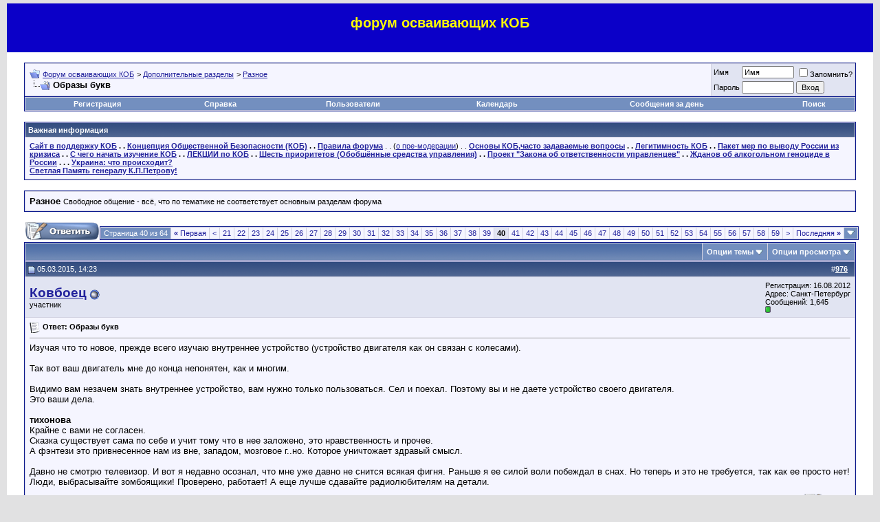

--- FILE ---
content_type: text/html; charset=windows-1251
request_url: http://forum.kpe.ru/showthread.php?s=1e63b89a9016372357d51c7cc3f46094&t=22977&page=40
body_size: 50439
content:
<!DOCTYPE html PUBLIC "-//W3C//DTD XHTML 1.0 Transitional//EN" "http://www.w3.org/TR/xhtml1/DTD/xhtml1-transitional.dtd">
<html xmlns="http://www.w3.org/1999/xhtml" dir="ltr" lang="ru">
<head>
	<meta http-equiv="Content-Type" content="text/html; charset=windows-1251" />
<meta name="generator" content="vBulletin 3.7.3" />


<meta name="keywords" content=" Образы букв, КОБ,ДОТУ,Концепция Общественной Безопасности,философия,политика,управление,экономика,психология,образование,религия,эзотерика,трезвость,здоровье,целитель,Петров,Ефимов,Жданов,форум" />
<meta name="description" content="Страница 40- Образы букв Разное" />


<!-- CSS Stylesheet -->
<style type="text/css" id="vbulletin_css">
/**
* vBulletin 3.7.3 CSS
* Style: 'Обычный стиль'; Style ID: 1
*/
body
{
	background: #E1E1E2;
	color: #000000;
	font: 10pt verdana, geneva, lucida, 'lucida grande', arial, helvetica, sans-serif;
	margin: 5px 10px 10px 10px;
	padding: 0px;
}
a:link, body_alink
{
	color: #22229C;
}
a:visited, body_avisited
{
	color: #22229C;
}
a:hover, a:active, body_ahover
{
	color: #FF4400;
}
.page
{
	background: #FFFFFF;
	color: #000000;
}
td, th, p, li
{
	font: 10pt verdana, geneva, lucida, 'lucida grande', arial, helvetica, sans-serif;
}
.tborder
{
	background: #D1D1E1;
	color: #000000;
	border: 1px solid #0B198C;
}
.tcat
{
	background: #869BBF url(images/gradients/gradient_tcat.gif) repeat-x top left;
	color: #FFFFFF;
	font: bold 10pt verdana, geneva, lucida, 'lucida grande', arial, helvetica, sans-serif;
}
.tcat a:link, .tcat_alink
{
	color: #ffffff;
	text-decoration: none;
}
.tcat a:visited, .tcat_avisited
{
	color: #ffffff;
	text-decoration: none;
}
.tcat a:hover, .tcat a:active, .tcat_ahover
{
	color: #FFFF66;
	text-decoration: underline;
}
.thead
{
	background: #5C7099 url(images/gradients/gradient_thead.gif) repeat-x top left;
	color: #FFFFFF;
	font: bold 11px tahoma, verdana, geneva, lucida, 'lucida grande', arial, helvetica, sans-serif;
}
.thead a:link, .thead_alink
{
	color: #FFFFFF;
}
.thead a:visited, .thead_avisited
{
	color: #FFFFFF;
}
.thead a:hover, .thead a:active, .thead_ahover
{
	color: #FFFF00;
}
.tfoot
{
	background: #3E5C92;
	color: #E0E0F6;
}
.tfoot a:link, .tfoot_alink
{
	color: #E0E0F6;
}
.tfoot a:visited, .tfoot_avisited
{
	color: #E0E0F6;
}
.tfoot a:hover, .tfoot a:active, .tfoot_ahover
{
	color: #FFFF66;
}
.alt1, .alt1Active
{
	background: #F5F5FF;
	color: #000000;
}
.alt2, .alt2Active
{
	background: #E1E4F2;
	color: #000000;
}
.inlinemod
{
	background: #FFFFCC;
	color: #000000;
}
.wysiwyg
{
	background: #F5F5FF;
	color: #000000;
	font: 10pt verdana, geneva, lucida, 'lucida grande', arial, helvetica, sans-serif;
	margin: 5px 10px 10px 10px;
	padding: 0px;
}
.wysiwyg a:link, .wysiwyg_alink
{
	color: #22229C;
}
.wysiwyg a:visited, .wysiwyg_avisited
{
	color: #22229C;
}
.wysiwyg a:hover, .wysiwyg a:active, .wysiwyg_ahover
{
	color: #FF4400;
}
textarea, .bginput
{
	font: 10pt verdana, geneva, lucida, 'lucida grande', arial, helvetica, sans-serif;
}
.bginput option, .bginput optgroup
{
	font-size: 10pt;
	font-family: verdana, geneva, lucida, 'lucida grande', arial, helvetica, sans-serif;
}
.button
{
	font: 11px verdana, geneva, lucida, 'lucida grande', arial, helvetica, sans-serif;
}
select
{
	font: 11px verdana, geneva, lucida, 'lucida grande', arial, helvetica, sans-serif;
}
option, optgroup
{
	font-size: 11px;
	font-family: verdana, geneva, lucida, 'lucida grande', arial, helvetica, sans-serif;
}
.smallfont
{
	font: 11px verdana, geneva, lucida, 'lucida grande', arial, helvetica, sans-serif;
}
.time
{
	color: #666686;
}
.navbar
{
	font: 11px verdana, geneva, lucida, 'lucida grande', arial, helvetica, sans-serif;
}
.highlight
{
	color: #FF0000;
	font-weight: bold;
}
.fjsel
{
	background: #3E5C92;
	color: #E0E0F6;
}
.fjdpth0
{
	background: #F7F7F7;
	color: #000000;
}
.panel
{
	background: #E4E7F5 url(images/gradients/gradient_panel.gif) repeat-x top left;
	color: #000000;
	padding: 10px;
	border: 2px outset;
}
.panelsurround
{
	background: #D1D4E0 url(images/gradients/gradient_panelsurround.gif) repeat-x top left;
	color: #000000;
}
legend
{
	color: #22229C;
	font: 11px tahoma, verdana, geneva, lucida, 'lucida grande', arial, helvetica, sans-serif;
}
.vbmenu_control
{
	background: #738FBF;
	color: #FFFFFF;
	font: bold 11px tahoma, verdana, geneva, lucida, 'lucida grande', arial, helvetica, sans-serif;
	padding: 3px 6px 3px 6px;
	white-space: nowrap;
}
.vbmenu_control a:link, .vbmenu_control_alink
{
	color: #FFFFFF;
	text-decoration: none;
}
.vbmenu_control a:visited, .vbmenu_control_avisited
{
	color: #FFFFFF;
	text-decoration: none;
}
.vbmenu_control a:hover, .vbmenu_control a:active, .vbmenu_control_ahover
{
	color: #FFFFFF;
	text-decoration: underline;
}
.vbmenu_popup
{
	background: #FFFFFF;
	color: #000000;
	border: 1px solid #0B198C;
}
.vbmenu_option
{
	background: #BBC7CE;
	color: #000000;
	font: 11px verdana, geneva, lucida, 'lucida grande', arial, helvetica, sans-serif;
	white-space: nowrap;
	cursor: pointer;
}
.vbmenu_option a:link, .vbmenu_option_alink
{
	color: #22229C;
	text-decoration: none;
}
.vbmenu_option a:visited, .vbmenu_option_avisited
{
	color: #22229C;
	text-decoration: none;
}
.vbmenu_option a:hover, .vbmenu_option a:active, .vbmenu_option_ahover
{
	color: #FFFFFF;
	text-decoration: none;
}
.vbmenu_hilite
{
	background: #8A949E;
	color: #FFFFFF;
	font: 11px verdana, geneva, lucida, 'lucida grande', arial, helvetica, sans-serif;
	white-space: nowrap;
	cursor: pointer;
}
.vbmenu_hilite a:link, .vbmenu_hilite_alink
{
	color: #FFFFFF;
	text-decoration: none;
}
.vbmenu_hilite a:visited, .vbmenu_hilite_avisited
{
	color: #FFFFFF;
	text-decoration: none;
}
.vbmenu_hilite a:hover, .vbmenu_hilite a:active, .vbmenu_hilite_ahover
{
	color: #FFFFFF;
	text-decoration: none;
}
/* ***** styling for 'big' usernames on postbit etc. ***** */
.bigusername { font-size: 14pt; }

/* ***** small padding on 'thead' elements ***** */
td.thead, th.thead, div.thead { padding: 4px; }

/* ***** basic styles for multi-page nav elements */
.pagenav a { text-decoration: none; }
.pagenav td { padding: 2px 4px 2px 4px; }

/* ***** de-emphasized text */
.shade, a.shade:link, a.shade:visited { color: #777777; text-decoration: none; }
a.shade:active, a.shade:hover { color: #FF4400; text-decoration: underline; }
.tcat .shade, .thead .shade, .tfoot .shade { color: #DDDDDD; }

/* ***** define margin and font-size for elements inside panels ***** */
.fieldset { margin-bottom: 6px; }
.fieldset, .fieldset td, .fieldset p, .fieldset li { font-size: 11px; }

.sape2 {  text-align: center; text-decoration: none;  }
/* .sape2 a:link {  text-decoration: none; color:#316AC5;  } */
/* .sape2 a:visited {  text-decoration: none; color:#E1E1E2;  } */
</style>
<link rel="stylesheet" type="text/css" href="clientscript/vbulletin_important.css?v=373" />


<!-- / CSS Stylesheet -->

<script type="text/javascript" src="clientscript/yui/yahoo-dom-event/yahoo-dom-event.js?v=373"></script>
<script type="text/javascript" src="clientscript/yui/connection/connection-min.js?v=373"></script>
<script type="text/javascript">
<!--
var SESSIONURL = "s=4073daab5026d18d3113a7810fd55858&";
var SECURITYTOKEN = "guest";
var IMGDIR_MISC = "images/misc";
var vb_disable_ajax = parseInt("0", 10);
// -->
</script>
<script type="text/javascript" src="clientscript/vbulletin_global.js?v=373"></script>
<script type="text/javascript" src="clientscript/vbulletin_menu.js?v=373"></script>


	<title> Образы букв - Страница 40 - Форум осваивающих КОБ</title>
	<script type="text/javascript" src="clientscript/vbulletin_post_loader.js?v=373"></script>
	<style type="text/css" id="vbulletin_showthread_css">
	<!--
	
	#links div { white-space: nowrap; }
	#links img { vertical-align: middle; }
	-->
	</style>
</head>
<body onload="">
<!-- logo -->
<a name="top"></a>
<table border="0" width="100%" cellpadding="0" cellspacing="0" align="center" style="background-color:#0b00c8">
<tr>
	<td id="header_right_cell" style="text-align:center; width:100%; color:#ff0; font-family:'Lucida Grande', 'Trebuchet MS', Verdana, sans-serif">
  <h2>форум осваивающих КОБ</h2>
		&nbsp;
	</td><td valign="top"></td>
</tr>
</table>
<!-- /logo -->

<!-- content table -->
<!-- open content container -->

<div align="center">
	<div class="page" style="width:100%; text-align:left">
		<div style="padding:0px 25px 0px 25px" align="left">





<br />

<!-- breadcrumb, login, pm info -->
<table class="tborder" cellpadding="6" cellspacing="1" border="0" width="100%" align="center">
<tr>
	<td class="alt1" width="100%">
		
			<table cellpadding="0" cellspacing="0" border="0">
			<tr valign="bottom">
				<td><a href="#" onclick="history.back(1); return false;"><img src="images/misc/navbits_start.gif" alt="Вернуться" border="0" /></a></td>
				<td>&nbsp;</td>
				<td width="100%"><span class="navbar"><a href="index.php?s=4073daab5026d18d3113a7810fd55858" accesskey="1">Форум осваивающих КОБ</a></span> 
	<span class="navbar">&gt; <a href="forumdisplay.php?s=4073daab5026d18d3113a7810fd55858&amp;f=7">Дополнительные разделы</a></span>


	<span class="navbar">&gt; <a href="forumdisplay.php?s=4073daab5026d18d3113a7810fd55858&amp;f=9">Разное</a></span>

</td>
			</tr>
			<tr>
				<td class="navbar" style="font-size:10pt; padding-top:1px" colspan="3"><a href="/showthread.php?s=1e63b89a9016372357d51c7cc3f46094&amp;t=22977&amp;page=40"><img class="inlineimg" src="images/misc/navbits_finallink_ltr.gif" alt="Перезагрузить страницу" border="0" /></a> <strong>
	 Образы букв

</strong></td>
			</tr>
			</table>
		
	</td>

	<td class="alt2" nowrap="nowrap" style="padding:0px">
		<!-- login form -->
		<form action="login.php?do=login" method="post" onsubmit="md5hash(vb_login_password, vb_login_md5password, vb_login_md5password_utf, 1)">
		<script type="text/javascript" src="clientscript/vbulletin_md5.js?v=373"></script>
		<table cellpadding="0" cellspacing="3" border="0">
		<tr>
			<td class="smallfont" style="white-space: nowrap;"><label for="navbar_username">Имя</label></td>
			<td><input type="text" class="bginput" style="font-size: 11px" name="vb_login_username" id="navbar_username" size="10" accesskey="u" tabindex="101" value="Имя" onfocus="if (this.value == 'Имя') this.value = '';" /></td>
			<td class="smallfont" nowrap="nowrap"><label for="cb_cookieuser_navbar"><input type="checkbox" name="cookieuser" value="1" tabindex="103" id="cb_cookieuser_navbar" accesskey="c" />Запомнить?</label></td>
		</tr>
		<tr>
			<td class="smallfont"><label for="navbar_password">Пароль</label></td>
			<td><input type="password" class="bginput" style="font-size: 11px" name="vb_login_password" id="navbar_password" size="10" tabindex="102" /></td>
			<td><input type="submit" class="button" value="Вход" tabindex="104" title="Введите ваше имя пользователя и пароль, чтобы войти, или нажмите кнопку 'Регистрация', чтобы зарегистрироваться." accesskey="s" /></td>
		</tr>
		</table>
		<input type="hidden" name="s" value="4073daab5026d18d3113a7810fd55858" />
		<input type="hidden" name="securitytoken" value="guest" />
		<input type="hidden" name="do" value="login" />
		<input type="hidden" name="vb_login_md5password" />
		<input type="hidden" name="vb_login_md5password_utf" />
		</form>
		<!-- / login form -->
	</td>

</tr>
</table>
<!-- / breadcrumb, login, pm info -->

<!-- nav buttons bar -->
<div class="tborder" style="padding:1px; border-top-width:0px">
	<table cellpadding="0" cellspacing="0" border="0" width="100%" align="center">
	<tr align="center">
		
		
			<td class="vbmenu_control"><a href="register.php?s=4073daab5026d18d3113a7810fd55858" rel="nofollow">Регистрация</a></td>
		
		
		<td class="vbmenu_control"><a href="faq.php?s=4073daab5026d18d3113a7810fd55858" accesskey="5">Справка</a></td>
		
			<td class="vbmenu_control"><a href="memberlist.php?s=4073daab5026d18d3113a7810fd55858">Пользователи</a></td>
		
		<td class="vbmenu_control"><a href="calendar.php?s=4073daab5026d18d3113a7810fd55858">Календарь</a></td>
		
			
				
				<td class="vbmenu_control"><a href="search.php?s=4073daab5026d18d3113a7810fd55858&amp;do=getdaily" accesskey="2">Сообщения за день</a></td>
				
				<td id="navbar_search" class="vbmenu_control"><a href="search.php?s=4073daab5026d18d3113a7810fd55858" accesskey="4" rel="nofollow">Поиск</a> </td>
			
			
		
		
		
		</tr>
	</table>
</div>
<!-- / nav buttons bar -->

<br />


	<table class="tborder" cellpadding="6" cellspacing="1" border="0" width="100%" align="center">
	<tr>
		<td class="thead">Важная информация</td>
	</tr>
	<tr>
		<td class="alt1"><div class="navbar_notice"><div class="smallfont"><b><noindex><a href="http://www.kpe.ru">Сайт в поддержку КОБ</a></noindex> . . <noindex><a href="http://www.vodaspb.ru">Концепция Общественной Безопасности (КОБ)</a></noindex> . . <a href="http://forum.kpe.ru/showthread.php?t=2">Правила форума</a></b> . . (<a href="http://forum.kpe.ru/showthread.php?t=2846">о пре-модерации</a>) . . 
<b><a href="http://forum.kpe.ru/showthread.php?t=6021">Основы КОБ,часто задаваемые вопросы</a> . . 
<a href=http://forum.kpe.ru/showthread.php?t=8066>Легитимность КОБ</a> . . 
<b>
<a href="http://forum.kpe.ru/showthread.php?t=19243">Пакет мер по выводу России из кризиса</a> 
</b>. . 
<b><a href="http://forum.kpe.ru/showthread.php?t=1166">С чего начать изучение КОБ</a></b> . . 
<a href="http://forum.kpe.ru/showthread.php?t=1778">ЛЕКЦИИ по КОБ</a> . . 
<a href="http://forum.kpe.ru/showthread.php?t=1779">Шесть приоритетов (Обобщённые средства управления)</a> . . 
<a href="http://forum.kpe.ru/showthread.php?t=1776">Проект "Закона об ответственности управленцев"</a> . . 
<a href="http://forum.kpe.ru/showthread.php?t=1780">Жданов об алкогольном геноциде в России</a> . . . <b><a  href="http://forum.kpe.ru/showthread.php?t=24101">Украина: что происходит?</a></b>
<br>
<b><a href="http://forum.kpe.ru/showthread.php?t=7539">Светлая Память генералу К.П.Петрову!</a></b></div></td>
	</tr>
	</table>
	<br />



	<table class="tborder" cellpadding="6" cellspacing="1" border="0" width="100%" align="center">
	<tr>
		<td class="alt1" width="100%"><strong>Разное</strong> <span class="smallfont">Свободное общение - всё, что по тематике не соответствует основным разделам форума</span></td>
	</tr>
	</table>
	<br />



<!-- NAVBAR POPUP MENUS -->

	
	<!-- header quick search form -->
	<div class="vbmenu_popup" id="navbar_search_menu" style="display:none" align="left">
		<table cellpadding="4" cellspacing="1" border="0">
		<tr>
			<td class="thead">Поиск по форуму</td>
		</tr>
		<tr>
			<td class="vbmenu_option" title="nohilite">
				<form action="search.php?do=process" method="post">

					<input type="hidden" name="do" value="process" />
					<input type="hidden" name="quicksearch" value="1" />
					<input type="hidden" name="childforums" value="1" />
					<input type="hidden" name="exactname" value="1" />
					<input type="hidden" name="s" value="4073daab5026d18d3113a7810fd55858" />
					<input type="hidden" name="securitytoken" value="guest" />
					<div><input type="text" class="bginput" name="query" size="25" tabindex="1001" /><input type="submit" class="button" value="Вперёд" tabindex="1004" /></div>
					<div style="margin-top:6px">
						<label for="rb_nb_sp0"><input type="radio" name="showposts" value="0" id="rb_nb_sp0" tabindex="1002" checked="checked" />Отображать темы</label>
						&nbsp;
						<label for="rb_nb_sp1"><input type="radio" name="showposts" value="1" id="rb_nb_sp1" tabindex="1003" />Отображать сообщения</label>
					</div>
				</form>
			</td>
		</tr>
		
		<tr>
			<td class="vbmenu_option"><a href="search.php?s=4073daab5026d18d3113a7810fd55858" accesskey="4" rel="nofollow">Расширенный поиск</a></td>
		</tr>
		
		</table>
	</div>
	<!-- / header quick search form -->
	

	
<!-- / NAVBAR POPUP MENUS -->

<!-- PAGENAV POPUP -->
	<div class="vbmenu_popup" id="pagenav_menu" style="display:none">
		<table cellpadding="4" cellspacing="1" border="0">
		<tr>
			<td class="thead" nowrap="nowrap">К странице...</td>
		</tr>
		<tr>
			<td class="vbmenu_option" title="nohilite">
			<form action="index.php" method="get" onsubmit="return this.gotopage()" id="pagenav_form">
				<input type="text" class="bginput" id="pagenav_itxt" style="font-size:11px" size="4" />
				<input type="button" class="button" id="pagenav_ibtn" value="Вперёд" />
			</form>
			</td>
		</tr>
		</table>
	</div>
<!-- / PAGENAV POPUP -->








<a name="poststop" id="poststop"></a>

<!-- controls above postbits -->
<table cellpadding="0" cellspacing="0" border="0" width="100%" style="margin-bottom:3px">
<tr valign="bottom">
	
		<td class="smallfont"><a href="newreply.php?s=4073daab5026d18d3113a7810fd55858&amp;do=newreply&amp;noquote=1&amp;p=228294" rel="nofollow"><img src="images/buttons/reply.gif" alt="Ответ" border="0" /></a></td>
	
	<td align="right"><div class="pagenav" align="right">
<table class="tborder" cellpadding="3" cellspacing="1" border="0">
<tr>
	<td class="vbmenu_control" style="font-weight:normal">Страница 40 из 64</td>
	<td class="alt1" nowrap="nowrap"><a class="smallfont" href="showthread.php?s=4073daab5026d18d3113a7810fd55858&amp;t=22977" title="Первая страница - с 1 по 25 из 1,578"><strong>&laquo;</strong> Первая</a></td>
	<td class="alt1"><a class="smallfont" href="showthread.php?s=4073daab5026d18d3113a7810fd55858&amp;t=22977&amp;page=39" title="Предыдущая страница - с 951 по 975 из 1,578">&lt;</a></td>
	<td class="alt1"><a class="smallfont" href="showthread.php?s=4073daab5026d18d3113a7810fd55858&amp;t=22977&amp;page=21" title="с 501 по 525 из 1,578">21</a></td><td class="alt1"><a class="smallfont" href="showthread.php?s=4073daab5026d18d3113a7810fd55858&amp;t=22977&amp;page=22" title="с 526 по 550 из 1,578">22</a></td><td class="alt1"><a class="smallfont" href="showthread.php?s=4073daab5026d18d3113a7810fd55858&amp;t=22977&amp;page=23" title="с 551 по 575 из 1,578">23</a></td><td class="alt1"><a class="smallfont" href="showthread.php?s=4073daab5026d18d3113a7810fd55858&amp;t=22977&amp;page=24" title="с 576 по 600 из 1,578">24</a></td><td class="alt1"><a class="smallfont" href="showthread.php?s=4073daab5026d18d3113a7810fd55858&amp;t=22977&amp;page=25" title="с 601 по 625 из 1,578">25</a></td><td class="alt1"><a class="smallfont" href="showthread.php?s=4073daab5026d18d3113a7810fd55858&amp;t=22977&amp;page=26" title="с 626 по 650 из 1,578">26</a></td><td class="alt1"><a class="smallfont" href="showthread.php?s=4073daab5026d18d3113a7810fd55858&amp;t=22977&amp;page=27" title="с 651 по 675 из 1,578">27</a></td><td class="alt1"><a class="smallfont" href="showthread.php?s=4073daab5026d18d3113a7810fd55858&amp;t=22977&amp;page=28" title="с 676 по 700 из 1,578">28</a></td><td class="alt1"><a class="smallfont" href="showthread.php?s=4073daab5026d18d3113a7810fd55858&amp;t=22977&amp;page=29" title="с 701 по 725 из 1,578">29</a></td><td class="alt1"><a class="smallfont" href="showthread.php?s=4073daab5026d18d3113a7810fd55858&amp;t=22977&amp;page=30" title="с 726 по 750 из 1,578">30</a></td><td class="alt1"><a class="smallfont" href="showthread.php?s=4073daab5026d18d3113a7810fd55858&amp;t=22977&amp;page=31" title="с 751 по 775 из 1,578">31</a></td><td class="alt1"><a class="smallfont" href="showthread.php?s=4073daab5026d18d3113a7810fd55858&amp;t=22977&amp;page=32" title="с 776 по 800 из 1,578">32</a></td><td class="alt1"><a class="smallfont" href="showthread.php?s=4073daab5026d18d3113a7810fd55858&amp;t=22977&amp;page=33" title="с 801 по 825 из 1,578">33</a></td><td class="alt1"><a class="smallfont" href="showthread.php?s=4073daab5026d18d3113a7810fd55858&amp;t=22977&amp;page=34" title="с 826 по 850 из 1,578">34</a></td><td class="alt1"><a class="smallfont" href="showthread.php?s=4073daab5026d18d3113a7810fd55858&amp;t=22977&amp;page=35" title="с 851 по 875 из 1,578">35</a></td><td class="alt1"><a class="smallfont" href="showthread.php?s=4073daab5026d18d3113a7810fd55858&amp;t=22977&amp;page=36" title="с 876 по 900 из 1,578">36</a></td><td class="alt1"><a class="smallfont" href="showthread.php?s=4073daab5026d18d3113a7810fd55858&amp;t=22977&amp;page=37" title="с 901 по 925 из 1,578">37</a></td><td class="alt1"><a class="smallfont" href="showthread.php?s=4073daab5026d18d3113a7810fd55858&amp;t=22977&amp;page=38" title="с 926 по 950 из 1,578">38</a></td><td class="alt1"><a class="smallfont" href="showthread.php?s=4073daab5026d18d3113a7810fd55858&amp;t=22977&amp;page=39" title="с 951 по 975 из 1,578">39</a></td>	<td class="alt2"><span class="smallfont" title="Показано с 976 по 1,000 из 1,578."><strong>40</strong></span></td>
 <td class="alt1"><a class="smallfont" href="showthread.php?s=4073daab5026d18d3113a7810fd55858&amp;t=22977&amp;page=41" title="с 1,001 по 1,025 из 1,578">41</a></td><td class="alt1"><a class="smallfont" href="showthread.php?s=4073daab5026d18d3113a7810fd55858&amp;t=22977&amp;page=42" title="с 1,026 по 1,050 из 1,578">42</a></td><td class="alt1"><a class="smallfont" href="showthread.php?s=4073daab5026d18d3113a7810fd55858&amp;t=22977&amp;page=43" title="с 1,051 по 1,075 из 1,578">43</a></td><td class="alt1"><a class="smallfont" href="showthread.php?s=4073daab5026d18d3113a7810fd55858&amp;t=22977&amp;page=44" title="с 1,076 по 1,100 из 1,578">44</a></td><td class="alt1"><a class="smallfont" href="showthread.php?s=4073daab5026d18d3113a7810fd55858&amp;t=22977&amp;page=45" title="с 1,101 по 1,125 из 1,578">45</a></td><td class="alt1"><a class="smallfont" href="showthread.php?s=4073daab5026d18d3113a7810fd55858&amp;t=22977&amp;page=46" title="с 1,126 по 1,150 из 1,578">46</a></td><td class="alt1"><a class="smallfont" href="showthread.php?s=4073daab5026d18d3113a7810fd55858&amp;t=22977&amp;page=47" title="с 1,151 по 1,175 из 1,578">47</a></td><td class="alt1"><a class="smallfont" href="showthread.php?s=4073daab5026d18d3113a7810fd55858&amp;t=22977&amp;page=48" title="с 1,176 по 1,200 из 1,578">48</a></td><td class="alt1"><a class="smallfont" href="showthread.php?s=4073daab5026d18d3113a7810fd55858&amp;t=22977&amp;page=49" title="с 1,201 по 1,225 из 1,578">49</a></td><td class="alt1"><a class="smallfont" href="showthread.php?s=4073daab5026d18d3113a7810fd55858&amp;t=22977&amp;page=50" title="с 1,226 по 1,250 из 1,578">50</a></td><td class="alt1"><a class="smallfont" href="showthread.php?s=4073daab5026d18d3113a7810fd55858&amp;t=22977&amp;page=51" title="с 1,251 по 1,275 из 1,578">51</a></td><td class="alt1"><a class="smallfont" href="showthread.php?s=4073daab5026d18d3113a7810fd55858&amp;t=22977&amp;page=52" title="с 1,276 по 1,300 из 1,578">52</a></td><td class="alt1"><a class="smallfont" href="showthread.php?s=4073daab5026d18d3113a7810fd55858&amp;t=22977&amp;page=53" title="с 1,301 по 1,325 из 1,578">53</a></td><td class="alt1"><a class="smallfont" href="showthread.php?s=4073daab5026d18d3113a7810fd55858&amp;t=22977&amp;page=54" title="с 1,326 по 1,350 из 1,578">54</a></td><td class="alt1"><a class="smallfont" href="showthread.php?s=4073daab5026d18d3113a7810fd55858&amp;t=22977&amp;page=55" title="с 1,351 по 1,375 из 1,578">55</a></td><td class="alt1"><a class="smallfont" href="showthread.php?s=4073daab5026d18d3113a7810fd55858&amp;t=22977&amp;page=56" title="с 1,376 по 1,400 из 1,578">56</a></td><td class="alt1"><a class="smallfont" href="showthread.php?s=4073daab5026d18d3113a7810fd55858&amp;t=22977&amp;page=57" title="с 1,401 по 1,425 из 1,578">57</a></td><td class="alt1"><a class="smallfont" href="showthread.php?s=4073daab5026d18d3113a7810fd55858&amp;t=22977&amp;page=58" title="с 1,426 по 1,450 из 1,578">58</a></td><td class="alt1"><a class="smallfont" href="showthread.php?s=4073daab5026d18d3113a7810fd55858&amp;t=22977&amp;page=59" title="с 1,451 по 1,475 из 1,578">59</a></td>
	<td class="alt1"><a class="smallfont" href="showthread.php?s=4073daab5026d18d3113a7810fd55858&amp;t=22977&amp;page=41" title="Следующая страница - с 1,001 по 1,025 из 1,578">&gt;</a></td>
	<td class="alt1" nowrap="nowrap"><a class="smallfont" href="showthread.php?s=4073daab5026d18d3113a7810fd55858&amp;t=22977&amp;page=64" title="Последняя страница - с 1,576 по 1,578 из 1,578">Последняя <strong>&raquo;</strong></a></td>
	<td class="vbmenu_control" title="showthread.php?s=4073daab5026d18d3113a7810fd55858&amp;t=22977"><a name="PageNav"></a></td>
</tr>
</table>
</div></td>
</tr>
</table>
<!-- / controls above postbits -->

<!-- toolbar -->
<table class="tborder" cellpadding="6" cellspacing="1" border="0" width="100%" align="center" style="border-bottom-width:0px">
<tr>
	<td class="tcat" width="100%">
		<div class="smallfont">
		
		&nbsp;
		</div>
	</td>
	<td class="vbmenu_control" id="threadtools" nowrap="nowrap">
		<a href="/showthread.php?t=22977&amp;page=40&amp;nojs=1#goto_threadtools">Опции темы</a>
		<script type="text/javascript"> vbmenu_register("threadtools"); </script>
	</td>
	
	
	
	<td class="vbmenu_control" id="displaymodes" nowrap="nowrap">
		<a href="/showthread.php?t=22977&amp;page=40&amp;nojs=1#goto_displaymodes">Опции просмотра</a>
		<script type="text/javascript"> vbmenu_register("displaymodes"); </script>
	</td>
	

	

</tr>
</table>
<!-- / toolbar -->



<!-- end content table -->

		</div>
	</div>
</div>

<!-- / close content container -->
<!-- / end content table -->





<div id="posts"><!-- post #228294 -->

	<!-- open content container -->

<div align="center">
	<div class="page" style="width:100%; text-align:left">
		<div style="padding:0px 25px 0px 25px" align="left">

	<div id="edit228294" style="padding:0px 0px 6px 0px">
	<!-- this is not the last post shown on the page -->



<table class="tborder" id="post228294" cellpadding="6" cellspacing="1" border="0" width="100%" align="center">
<tr>
	<td class="thead" >
		<div class="normal" style="float:right">
			&nbsp;
			#<a href="showpost.php?s=4073daab5026d18d3113a7810fd55858&amp;p=228294&amp;postcount=976" target="new" rel="nofollow" id="postcount228294" name="976"><strong>976</strong></a> &nbsp;
			
			
			
			
			
		</div>

		<div class="normal">
			<!-- status icon and date -->
			<a name="post228294"><img class="inlineimg" src="images/statusicon/post_old.gif" alt="Старый" border="0" /></a>
			
				05.03.2015, 14:23
			
			
			<!-- / status icon and date -->
		</div>
	</td>
</tr>
<tr>
	<td class="alt2" style="padding:0px">
		<!-- user info -->
		<table cellpadding="0" cellspacing="6" border="0" width="100%">
		<tr>
			
			<td nowrap="nowrap">

				<div id="postmenu_228294">
					
					<a class="bigusername" href="member.php?s=4073daab5026d18d3113a7810fd55858&amp;u=18108"><span style="font-weight: bold;">Ковбоец</span></a>
					<img class="inlineimg" src="images/statusicon/user_offline.gif" alt="Ковбоец вне форума" border="0" />


					<script type="text/javascript"> vbmenu_register("postmenu_228294", true); </script>
					
				</div>

				<div class="smallfont">участник</div>
				
				

			</td>
			<td width="100%">&nbsp;</td>
			<td valign="top" nowrap="nowrap">

				<div class="smallfont">
					<div>Регистрация: 16.08.2012</div>
					<div>Адрес: Санкт-Петербург</div>
					
					<div>
						Сообщений: 1,645
					</div>
					
					
					<div><span id="repdisplay_228294_18108"><img class="inlineimg" src="images/reputation/reputation_pos.gif" alt="Ковбоец на пути к лучшему" border="0" /></span></div>
					
					<div>    </div>
				</div>

			</td>
		</tr>
		</table>
		<!-- / user info -->
	</td>
</tr>
<tr>
	
	<td class="alt1" id="td_post_228294">
		
	<!-- message, attachments, sig -->

		

		
			<!-- icon and title -->
			<div class="smallfont">
				<img class="inlineimg" src="images/icons/icon1.gif" alt="По умолчанию" border="0" />
				<strong>Ответ:  Образы букв</strong>
			</div>
			<hr size="1" style="color:#D1D1E1; background-color:#D1D1E1" />
			<!-- / icon and title -->
		

		<!-- message -->
		<div id="post_message_228294">
			
			Изучая что то новое, прежде всего изучаю внутреннее устройство (устройство двигателя как он связан с колесами).<br />
<br />
Так вот ваш двигатель мне до конца непонятен, как и многим.<br />
<br />
Видимо вам незачем знать внутреннее устройство, вам нужно только пользоваться. Сел и поехал. Поэтому вы и не даете устройство своего двигателя.<br />
Это ваши дела.<br />
<br />
<b>тихонова</b><br />
Крайне с вами не согласен.<br />
Сказка существует сама по себе и учит тому что в нее заложено, это нравственность и прочее.<br />
А фэнтези это привнесенное нам из вне, западом, мозговое г..но. Которое уничтожает здравый смысл.<br />
<br />
Давно не смотрю телевизор. И вот я недавно осознал, что мне уже давно не снится всякая фигня. Раньше я ее силой воли побеждал в снах. Но теперь и это не требуется, так как ее просто нет!<br />
Люди, выбрасывайте зомбоящики! Проверено, работает! А еще лучше сдавайте радиолюбителям на детали.
		</div>
		<!-- / message -->

		

		
		

		

		

		

		<div style="margin-top: 10px" align="right">
			<!-- controls -->
			
			
			
				<a href="newreply.php?s=4073daab5026d18d3113a7810fd55858&amp;do=newreply&amp;p=228294" rel="nofollow"><img src="images/buttons/quote.gif" alt="Ответить с цитированием" border="0" /></a>
			
			
			
			
			
			
			
				
			
			
			<!-- / controls -->
		</div>

	<!-- message, attachments, sig -->

	</td>
</tr>
</table>


<!-- post 228294 popup menu -->
<div class="vbmenu_popup" id="postmenu_228294_menu" style="display:none;">
	<table cellpadding="4" cellspacing="1" border="0">
	<tr>
		<td class="thead">Ковбоец</td>
	</tr>
	
		<tr><td class="vbmenu_option"><a href="member.php?s=4073daab5026d18d3113a7810fd55858&amp;u=18108">Посмотреть профиль</a></td></tr>
	
	
	
	
	
		<tr><td class="vbmenu_option"><a href="search.php?s=4073daab5026d18d3113a7810fd55858&amp;do=finduser&amp;u=18108" rel="nofollow">Найти все сообщения от Ковбоец</a></td></tr>
	
	
	
	</table>
</div>
<!-- / post 228294 popup menu -->


	</div>
	
		</div>
	</div>
</div>

<!-- / close content container -->

<!-- / post #228294 --><!-- post #228301 -->

	<!-- open content container -->

<div align="center">
	<div class="page" style="width:100%; text-align:left">
		<div style="padding:0px 25px 0px 25px" align="left">

	<div id="edit228301" style="padding:0px 0px 6px 0px">
	<!-- this is not the last post shown on the page -->



<table class="tborder" id="post228301" cellpadding="6" cellspacing="1" border="0" width="100%" align="center">
<tr>
	<td class="thead" >
		<div class="normal" style="float:right">
			&nbsp;
			#<a href="showpost.php?s=4073daab5026d18d3113a7810fd55858&amp;p=228301&amp;postcount=977" target="new" rel="nofollow" id="postcount228301" name="977"><strong>977</strong></a> &nbsp;
			
			
			
			
			
		</div>

		<div class="normal">
			<!-- status icon and date -->
			<a name="post228301"><img class="inlineimg" src="images/statusicon/post_old.gif" alt="Старый" border="0" /></a>
			
				05.03.2015, 15:42
			
			
			<!-- / status icon and date -->
		</div>
	</td>
</tr>
<tr>
	<td class="alt2" style="padding:0px">
		<!-- user info -->
		<table cellpadding="0" cellspacing="6" border="0" width="100%">
		<tr>
			
			<td nowrap="nowrap">

				<div id="postmenu_228301">
					
					<a class="bigusername" href="member.php?s=4073daab5026d18d3113a7810fd55858&amp;u=18853">С4астли84ик</a>
					<img class="inlineimg" src="images/statusicon/user_offline.gif" alt="С4астли84ик вне форума" border="0" />


					<script type="text/javascript"> vbmenu_register("postmenu_228301", true); </script>
					
				</div>

				<div class="smallfont">участник</div>
				
				

			</td>
			<td width="100%">&nbsp;</td>
			<td valign="top" nowrap="nowrap">

				<div class="smallfont">
					<div>Регистрация: 14.06.2013</div>
					
					
					<div>
						Сообщений: 185
					</div>
					
					
					<div><span id="repdisplay_228301_18853"><img class="inlineimg" src="images/reputation/reputation_pos.gif" alt="С4астли84ик на пути к лучшему" border="0" /></span></div>
					
					<div>    </div>
				</div>

			</td>
		</tr>
		</table>
		<!-- / user info -->
	</td>
</tr>
<tr>
	
	<td class="alt1" id="td_post_228301">
		
	<!-- message, attachments, sig -->

		

		
			<!-- icon and title -->
			<div class="smallfont">
				<img class="inlineimg" src="images/icons/icon1.gif" alt="По умолчанию" border="0" />
				<strong>Ответ:  Образы букв</strong>
			</div>
			<hr size="1" style="color:#D1D1E1; background-color:#D1D1E1" />
			<!-- / icon and title -->
		

		<!-- message -->
		<div id="post_message_228301">
			
			<div style="margin:20px; margin-top:5px; ">
	<div class="smallfont" style="margin-bottom:2px">Цитата:</div>
	<table cellpadding="6" cellspacing="0" border="0" width="100%">
	<tr>
		<td class="alt2" style="border:1px inset">
			
				<div>
					Сообщение от <strong>владомиръ</strong>
					<a href="showthread.php?p=228293#post228293" rel="nofollow"><img class="inlineimg" src="images/buttons/viewpost.gif" border="0" alt="Посмотреть сообщение" /></a>
				</div>
				<div style="font-style:italic"> Для этого же, на кладбищах установили «колдовской порядок», чтобы ворота кладбищ были всегда закрыты, чтобы Духи покойников, то есть, предков людей, немогли покинуть кладбище, явиться в сон Родных, и объяснить им происходящее.<br />
ВОРОТА – ВОР Образа Веры (ТА), препятствие Вере, отражающие Дух Веры.</div>
			
		</td>
	</tr>
	</table>
</div>Здравствуйте. Владомиръ. У нас значит иное кладбище. Ворота постоянно открыты. Недавно похоронил отца и с мамой частенько проведываем могилу.  <br />
Думаю, что дух покойника не привязан к кладбищу. Это живые люди к нему привязаны. Растолкуйте своё виденье.
		</div>
		<!-- / message -->

		

		
		

		

		

		

		<div style="margin-top: 10px" align="right">
			<!-- controls -->
			
			
			
				<a href="newreply.php?s=4073daab5026d18d3113a7810fd55858&amp;do=newreply&amp;p=228301" rel="nofollow"><img src="images/buttons/quote.gif" alt="Ответить с цитированием" border="0" /></a>
			
			
			
			
			
			
			
				
			
			
			<!-- / controls -->
		</div>

	<!-- message, attachments, sig -->

	</td>
</tr>
</table>


<!-- post 228301 popup menu -->
<div class="vbmenu_popup" id="postmenu_228301_menu" style="display:none;">
	<table cellpadding="4" cellspacing="1" border="0">
	<tr>
		<td class="thead">С4астли84ик</td>
	</tr>
	
		<tr><td class="vbmenu_option"><a href="member.php?s=4073daab5026d18d3113a7810fd55858&amp;u=18853">Посмотреть профиль</a></td></tr>
	
	
	
	
	
		<tr><td class="vbmenu_option"><a href="search.php?s=4073daab5026d18d3113a7810fd55858&amp;do=finduser&amp;u=18853" rel="nofollow">Найти все сообщения от С4астли84ик</a></td></tr>
	
	
	
	</table>
</div>
<!-- / post 228301 popup menu -->


	</div>
	
		</div>
	</div>
</div>

<!-- / close content container -->

<!-- / post #228301 --><!-- post #228314 -->

	<!-- open content container -->

<div align="center">
	<div class="page" style="width:100%; text-align:left">
		<div style="padding:0px 25px 0px 25px" align="left">

	<div id="edit228314" style="padding:0px 0px 6px 0px">
	<!-- this is not the last post shown on the page -->



<table class="tborder" id="post228314" cellpadding="6" cellspacing="1" border="0" width="100%" align="center">
<tr>
	<td class="thead" >
		<div class="normal" style="float:right">
			&nbsp;
			#<a href="showpost.php?s=4073daab5026d18d3113a7810fd55858&amp;p=228314&amp;postcount=978" target="new" rel="nofollow" id="postcount228314" name="978"><strong>978</strong></a> &nbsp;
			
			
			
			
			
		</div>

		<div class="normal">
			<!-- status icon and date -->
			<a name="post228314"><img class="inlineimg" src="images/statusicon/post_old.gif" alt="Старый" border="0" /></a>
			
				06.03.2015, 09:57
			
			
			<!-- / status icon and date -->
		</div>
	</td>
</tr>
<tr>
	<td class="alt2" style="padding:0px">
		<!-- user info -->
		<table cellpadding="0" cellspacing="6" border="0" width="100%">
		<tr>
			
			<td nowrap="nowrap">

				<div id="postmenu_228314">
					
					<a class="bigusername" href="member.php?s=4073daab5026d18d3113a7810fd55858&amp;u=13500"><span style="font-weight: bold;">владомиръ</span></a>
					<img class="inlineimg" src="images/statusicon/user_offline.gif" alt="владомиръ вне форума" border="0" />


					<script type="text/javascript"> vbmenu_register("postmenu_228314", true); </script>
					
				</div>

				<div class="smallfont">участник</div>
				
				

			</td>
			<td width="100%">&nbsp;</td>
			<td valign="top" nowrap="nowrap">

				<div class="smallfont">
					<div>Регистрация: 24.04.2011</div>
					
					
					<div>
						Сообщений: 804
					</div>
					
					
					<div><span id="repdisplay_228314_13500"><img class="inlineimg" src="images/reputation/reputation_pos.gif" alt="владомиръ на пути к лучшему" border="0" /></span></div>
					
					<div>    </div>
				</div>

			</td>
		</tr>
		</table>
		<!-- / user info -->
	</td>
</tr>
<tr>
	
	<td class="alt1" id="td_post_228314">
		
	<!-- message, attachments, sig -->

		

		
			<!-- icon and title -->
			<div class="smallfont">
				<img class="inlineimg" src="images/icons/icon1.gif" alt="По умолчанию" border="0" />
				<strong>Ответ:  Образы букв</strong>
			</div>
			<hr size="1" style="color:#D1D1E1; background-color:#D1D1E1" />
			<!-- / icon and title -->
		

		<!-- message -->
		<div id="post_message_228314">
			
			<b>Ковбоец</b><br />
Сейчас принято проявление своей воли, своеволие, противопоставлять благородству, благо рождению. В рабской системе правления, благородство рождает правителям много оружия, и чем совершеннее знания, тем «багороднее» орудия убийства, например, дроны, СВЧ оружие, вот ссылка: <a href="http://megalife.com.ua/interest/74258-svch-oruzhie-sistema-aktivnogo-otbrasyvaniya-luch-boli.html" target="_blank">http://megalife.com.ua/interest/7425...luch-boli.html</a> <br />
<br />
Так уж случилось, что мне известно действие СВЧ излучения на живое, на людей. <br />
Тепло, боль, это сразу, а первой, плавно сваривается жидкость в глазах, и всё видится как через призму, всё видится радужно, радугой. За тем свариваются нервы, теряется чувствительность, сваривается мозг, и люди падают без сознания, как курочки в микроволновке.<br />
<br />
А кто-то из благородных стремлений изучал электромагнитную науку, придумывал СВЧ генераторы, и излучатели, и в результате, появилась поверхностная электромагнитная закалка металлов, бытовые микроволновки, ручное СВЧ оружие, мобильное оружие массового воздействия.<br />
<br />
Вот и изучайте «двигатель» сами, без меня.<br />
Духовность сама решит, когда и кому позволить что-то знать.<br />
--<br />
Политики отказываются от «старой дубины», когда имеется новая дубинка, более сильная и более страшная. Так что, можете выбросить Зомбиящик, вместо него создан интернет. Вот только, власть подучится им пользоваться, примеры этого уже имеются, например в Китае. Регистрация только по паспортам, и жёсткое ограничение характеров тем, сообщений в сайтах, и уголовная ответственность за нарушения законов.<br />
<br />
А ТВ-зомбиящик можно выбросить. Замена имеется.<br />
--<br />
На пространстве интернета встретил ВИКИ – КОБ, вот ссылка: <a href="http://wiki-kob.ru/" target="_blank">http://wiki-kob.ru/</a>  <br />
--<br />
<b>Тихонова</b><br />
Будет свободное время, посмотрите «Эдикты царя Ашоки - настольная книга правителя», Там говорится об отношении к мясоедству. Например, вот по этой ссылке: <a href="http://www.proza.ru/2009/01/01/164" target="_blank">http://www.proza.ru/2009/01/01/164</a>
		</div>
		<!-- / message -->

		

		
		

		

		

		

		<div style="margin-top: 10px" align="right">
			<!-- controls -->
			
			
			
				<a href="newreply.php?s=4073daab5026d18d3113a7810fd55858&amp;do=newreply&amp;p=228314" rel="nofollow"><img src="images/buttons/quote.gif" alt="Ответить с цитированием" border="0" /></a>
			
			
			
			
			
			
			
				
			
			
			<!-- / controls -->
		</div>

	<!-- message, attachments, sig -->

	</td>
</tr>
</table>


<!-- post 228314 popup menu -->
<div class="vbmenu_popup" id="postmenu_228314_menu" style="display:none;">
	<table cellpadding="4" cellspacing="1" border="0">
	<tr>
		<td class="thead">владомиръ</td>
	</tr>
	
		<tr><td class="vbmenu_option"><a href="member.php?s=4073daab5026d18d3113a7810fd55858&amp;u=13500">Посмотреть профиль</a></td></tr>
	
	
	
	
	
		<tr><td class="vbmenu_option"><a href="search.php?s=4073daab5026d18d3113a7810fd55858&amp;do=finduser&amp;u=13500" rel="nofollow">Найти все сообщения от владомиръ</a></td></tr>
	
	
	
	</table>
</div>
<!-- / post 228314 popup menu -->


	</div>
	
		</div>
	</div>
</div>

<!-- / close content container -->

<!-- / post #228314 --><!-- post #228315 -->

	<!-- open content container -->

<div align="center">
	<div class="page" style="width:100%; text-align:left">
		<div style="padding:0px 25px 0px 25px" align="left">

	<div id="edit228315" style="padding:0px 0px 6px 0px">
	<!-- this is not the last post shown on the page -->



<table class="tborder" id="post228315" cellpadding="6" cellspacing="1" border="0" width="100%" align="center">
<tr>
	<td class="thead" >
		<div class="normal" style="float:right">
			&nbsp;
			#<a href="showpost.php?s=4073daab5026d18d3113a7810fd55858&amp;p=228315&amp;postcount=979" target="new" rel="nofollow" id="postcount228315" name="979"><strong>979</strong></a> &nbsp;
			
			
			
			
			
		</div>

		<div class="normal">
			<!-- status icon and date -->
			<a name="post228315"><img class="inlineimg" src="images/statusicon/post_old.gif" alt="Старый" border="0" /></a>
			
				06.03.2015, 09:58
			
			
			<!-- / status icon and date -->
		</div>
	</td>
</tr>
<tr>
	<td class="alt2" style="padding:0px">
		<!-- user info -->
		<table cellpadding="0" cellspacing="6" border="0" width="100%">
		<tr>
			
			<td nowrap="nowrap">

				<div id="postmenu_228315">
					
					<a class="bigusername" href="member.php?s=4073daab5026d18d3113a7810fd55858&amp;u=13500"><span style="font-weight: bold;">владомиръ</span></a>
					<img class="inlineimg" src="images/statusicon/user_offline.gif" alt="владомиръ вне форума" border="0" />


					<script type="text/javascript"> vbmenu_register("postmenu_228315", true); </script>
					
				</div>

				<div class="smallfont">участник</div>
				
				

			</td>
			<td width="100%">&nbsp;</td>
			<td valign="top" nowrap="nowrap">

				<div class="smallfont">
					<div>Регистрация: 24.04.2011</div>
					
					
					<div>
						Сообщений: 804
					</div>
					
					
					<div><span id="repdisplay_228315_13500"><img class="inlineimg" src="images/reputation/reputation_pos.gif" alt="владомиръ на пути к лучшему" border="0" /></span></div>
					
					<div>    </div>
				</div>

			</td>
		</tr>
		</table>
		<!-- / user info -->
	</td>
</tr>
<tr>
	
	<td class="alt1" id="td_post_228315">
		
	<!-- message, attachments, sig -->

		

		
			<!-- icon and title -->
			<div class="smallfont">
				<img class="inlineimg" src="images/icons/icon1.gif" alt="По умолчанию" border="0" />
				<strong>Ответ:  Образы букв</strong>
			</div>
			<hr size="1" style="color:#D1D1E1; background-color:#D1D1E1" />
			<!-- / icon and title -->
		

		<!-- message -->
		<div id="post_message_228315">
			
			<b>С4астли84ик</b>, здравствуйте<br />
У нас так же кладбища уже иные. Когда-то видел другой порядок.<br />
В СССР религия была жёстко отделена от управления обществом, для религии были отведены строгие рамки.<br />
В СССР до разрушения многих религиозных центров (церквей, мечетей), каждый приход имел своё кладбище, для прихожан. Физическим порядком кладбищ правила гражданская администрация, а духовный порядок определяло руководство прихода (церковь), и порядок на кладбищах был строгим. <br />
Чётко определялись места захоронения, исправность ограды, ворот. Вот тогда, и было кладбище, её ворота, заперты.<br />
 <br />
1991 год уничтожил СССР, и изменил религии. <br />
Режим ослаб, и появились религиозные конкуренты. Началось строительство новых приходов. В нашей местности, у кладбища появилось «семь нянек». Начали хоронить вперемешку покойников разных религий, даже самоубийц, среди простых умерших. <br />
Когда-то действовал запрет пользования кладбищенскими вещами (земля, метал). С кладбищ потащили нетолько материал и метал, но и части оград. <br />
В кладбище, где похоронен папа, нетолько ворота нараспашку, в них вообще нет того смысла. Сейчас там два проезда и четыре свободных прохода.<br />
В кладбище, где похоронена мама, имеется только одна ограда, с одной стороны, а с одной стороны километры поля.<br />
<br />
По линии папы, были репрессии, нет ясности о местах гибели предков.<br />
По линии мамы, всё яснее, а похоронена мама и моя бабушка, мой дедушка, в разных местах. Моя мама там встретилась со своей родной мамой, расстояние и места захоронения их неразлучили.<br />
Мои, папа и мама похоронены на разных кладбищах (некоторые кладбища закрывают, для захоронений), и это непомешало им встретиться. К тому же, они там находятся в одной организации.<br />
<br />
Для нас могилы это места, связывающие нас с предками. Связь с предками постоянна, но нельзя этой связью злоупотреблять, то есть, пользоваться ей чрезмерно. <br />
Посещаю предков в их и в свои особые даты. Посещаю, чтобы поделиться нашими достижениями. Ничего от них непрошу, что нужно и что можно, они сами дали и дадут, а вот поделиться с ними достижениями, порадоваться чему-то вместе с ними, это полезно.
		</div>
		<!-- / message -->

		

		
		

		

		

		

		<div style="margin-top: 10px" align="right">
			<!-- controls -->
			
			
			
				<a href="newreply.php?s=4073daab5026d18d3113a7810fd55858&amp;do=newreply&amp;p=228315" rel="nofollow"><img src="images/buttons/quote.gif" alt="Ответить с цитированием" border="0" /></a>
			
			
			
			
			
			
			
				
			
			
			<!-- / controls -->
		</div>

	<!-- message, attachments, sig -->

	</td>
</tr>
</table>


<!-- post 228315 popup menu -->
<div class="vbmenu_popup" id="postmenu_228315_menu" style="display:none;">
	<table cellpadding="4" cellspacing="1" border="0">
	<tr>
		<td class="thead">владомиръ</td>
	</tr>
	
		<tr><td class="vbmenu_option"><a href="member.php?s=4073daab5026d18d3113a7810fd55858&amp;u=13500">Посмотреть профиль</a></td></tr>
	
	
	
	
	
		<tr><td class="vbmenu_option"><a href="search.php?s=4073daab5026d18d3113a7810fd55858&amp;do=finduser&amp;u=13500" rel="nofollow">Найти все сообщения от владомиръ</a></td></tr>
	
	
	
	</table>
</div>
<!-- / post 228315 popup menu -->


	</div>
	
		</div>
	</div>
</div>

<!-- / close content container -->

<!-- / post #228315 --><!-- post #228316 -->

	<!-- open content container -->

<div align="center">
	<div class="page" style="width:100%; text-align:left">
		<div style="padding:0px 25px 0px 25px" align="left">

	<div id="edit228316" style="padding:0px 0px 6px 0px">
	<!-- this is not the last post shown on the page -->



<table class="tborder" id="post228316" cellpadding="6" cellspacing="1" border="0" width="100%" align="center">
<tr>
	<td class="thead" >
		<div class="normal" style="float:right">
			&nbsp;
			#<a href="showpost.php?s=4073daab5026d18d3113a7810fd55858&amp;p=228316&amp;postcount=980" target="new" rel="nofollow" id="postcount228316" name="980"><strong>980</strong></a> &nbsp;
			
			
			
			
			
		</div>

		<div class="normal">
			<!-- status icon and date -->
			<a name="post228316"><img class="inlineimg" src="images/statusicon/post_old.gif" alt="Старый" border="0" /></a>
			
				06.03.2015, 11:39
			
			
			<!-- / status icon and date -->
		</div>
	</td>
</tr>
<tr>
	<td class="alt2" style="padding:0px">
		<!-- user info -->
		<table cellpadding="0" cellspacing="6" border="0" width="100%">
		<tr>
			
			<td nowrap="nowrap">

				<div id="postmenu_228316">
					
					<a class="bigusername" href="member.php?s=4073daab5026d18d3113a7810fd55858&amp;u=18853">С4астли84ик</a>
					<img class="inlineimg" src="images/statusicon/user_offline.gif" alt="С4астли84ик вне форума" border="0" />


					<script type="text/javascript"> vbmenu_register("postmenu_228316", true); </script>
					
				</div>

				<div class="smallfont">участник</div>
				
				

			</td>
			<td width="100%">&nbsp;</td>
			<td valign="top" nowrap="nowrap">

				<div class="smallfont">
					<div>Регистрация: 14.06.2013</div>
					
					
					<div>
						Сообщений: 185
					</div>
					
					
					<div><span id="repdisplay_228316_18853"><img class="inlineimg" src="images/reputation/reputation_pos.gif" alt="С4астли84ик на пути к лучшему" border="0" /></span></div>
					
					<div>    </div>
				</div>

			</td>
		</tr>
		</table>
		<!-- / user info -->
	</td>
</tr>
<tr>
	
	<td class="alt1" id="td_post_228316">
		
	<!-- message, attachments, sig -->

		

		
			<!-- icon and title -->
			<div class="smallfont">
				<img class="inlineimg" src="images/icons/icon1.gif" alt="По умолчанию" border="0" />
				<strong>Ответ:  Образы букв</strong>
			</div>
			<hr size="1" style="color:#D1D1E1; background-color:#D1D1E1" />
			<!-- / icon and title -->
		

		<!-- message -->
		<div id="post_message_228316">
			
			<div style="margin:20px; margin-top:5px; ">
	<div class="smallfont" style="margin-bottom:2px">Цитата:</div>
	<table cellpadding="6" cellspacing="0" border="0" width="100%">
	<tr>
		<td class="alt2" style="border:1px inset">
			
				<div>
					Сообщение от <strong>владомиръ</strong>
					<a href="showthread.php?s=188e48abacbdaf1ce18b63d1e984b485&amp;p=228315#post228315" rel="nofollow"><img class="inlineimg" src="images/buttons/viewpost.gif" border="0" alt="Посмотреть сообщение" /></a>
				</div>
				<div style="font-style:italic">[b]<br />
Для нас могилы это места, связывающие нас с предками. Связь с предками постоянна, но нельзя этой связью злоупотреблять, то есть, пользоваться ей чрезмерно. <br />
Посещаю предков в их и в свои особые даты. Посещаю, чтобы поделиться нашими достижениями. Ничего от них непрошу, что нужно и что можно, они сами дали и дадут, а вот поделиться с ними достижениями, порадоваться чему-то вместе с ними, это полезно.</div>
			
		</td>
	</tr>
	</table>
</div>Здравствуйте. Владомиръ. Согласен с вами.<br />
У нас кладбище находится на краю города. У въезда в город уже давно стоит крест с резом. И так по всем основным дорогам в город. Крестов понаставили примерно с 2008 года. Чуть позже выкрасили все памятники в чёрный цвет. А теперь в Украине устроили духовный вакуум и бойню среди населения. Это лишний раз показывает, что через знаки, символы, цвета и т.д. можно полностью отключать сознание (манипулировать им) у большого количества жителей атакуемой страны. Мощные технологии используют жрецы и они действуют хоть и медленно, однако, неотвратимо. Украина тому яркий пример. <br />
Первым делом после переворота новые и старые парламентские радикалы хотели запретить русский язык в стране. Что привело к безсознательному протесту, реализовавшемуся более ярко в Донецкой и Луганской областях. Это лишний раз показывает, что русский язык стоит поперёк горла у жрецов. Вы хорошо показываете, что и буквы русского языка призваны показывать людям истинный смысл слов. В толковании слов есть много оттенков и граней (в моём понимании), которые обусловлены тем, что написание слов и букв менялось в сторону упрощения и минимизации.<br />
<br />
Есть такой патриотический сайт:<a href="http://rusvesna.su/news" target="_blank">http://rusvesna.su/news</a>, который якобы обличает и борется с украинской хунтой. Многие посетители оставляют там свои комментарии статей. Замечено, что маты в комментариях пропускаются в оригинале. Однако, если есть слово ЖИД, то комментарий блокируется. Сразу приходит в голову мысль, кто рулит этим сайтом. Хотелось бы узнать, почему они так негативно относятся к этому слову. <font color="red">[1]</font><br />
<br />
<font color="red">---------------------<br />
[1] Вероятно потому, что в Уголовном Кодексе РФ есть 282 статья.<br />
Соответственно, ваши мысли на тему &quot;кто рулит сайтом&quot; могут оказаться необоснованными.<br />
Админ <br />
</font>
		</div>
		<!-- / message -->

		

		
		

		

		

		

		<div style="margin-top: 10px" align="right">
			<!-- controls -->
			
			
			
				<a href="newreply.php?s=4073daab5026d18d3113a7810fd55858&amp;do=newreply&amp;p=228316" rel="nofollow"><img src="images/buttons/quote.gif" alt="Ответить с цитированием" border="0" /></a>
			
			
			
			
			
			
			
				
			
			
			<!-- / controls -->
		</div>

	<!-- message, attachments, sig -->

	</td>
</tr>
</table>


<!-- post 228316 popup menu -->
<div class="vbmenu_popup" id="postmenu_228316_menu" style="display:none;">
	<table cellpadding="4" cellspacing="1" border="0">
	<tr>
		<td class="thead">С4астли84ик</td>
	</tr>
	
		<tr><td class="vbmenu_option"><a href="member.php?s=4073daab5026d18d3113a7810fd55858&amp;u=18853">Посмотреть профиль</a></td></tr>
	
	
	
	
	
		<tr><td class="vbmenu_option"><a href="search.php?s=4073daab5026d18d3113a7810fd55858&amp;do=finduser&amp;u=18853" rel="nofollow">Найти все сообщения от С4астли84ик</a></td></tr>
	
	
	
	</table>
</div>
<!-- / post 228316 popup menu -->


	</div>
	
		</div>
	</div>
</div>

<!-- / close content container -->

<!-- / post #228316 --><!-- post #228317 -->

	<!-- open content container -->

<div align="center">
	<div class="page" style="width:100%; text-align:left">
		<div style="padding:0px 25px 0px 25px" align="left">

	<div id="edit228317" style="padding:0px 0px 6px 0px">
	<!-- this is not the last post shown on the page -->



<table class="tborder" id="post228317" cellpadding="6" cellspacing="1" border="0" width="100%" align="center">
<tr>
	<td class="thead" >
		<div class="normal" style="float:right">
			&nbsp;
			#<a href="showpost.php?s=4073daab5026d18d3113a7810fd55858&amp;p=228317&amp;postcount=981" target="new" rel="nofollow" id="postcount228317" name="981"><strong>981</strong></a> &nbsp;
			
			
			
			
			
		</div>

		<div class="normal">
			<!-- status icon and date -->
			<a name="post228317"><img class="inlineimg" src="images/statusicon/post_old.gif" alt="Старый" border="0" /></a>
			
				06.03.2015, 12:22
			
			
			<!-- / status icon and date -->
		</div>
	</td>
</tr>
<tr>
	<td class="alt2" style="padding:0px">
		<!-- user info -->
		<table cellpadding="0" cellspacing="6" border="0" width="100%">
		<tr>
			
			<td nowrap="nowrap">

				<div id="postmenu_228317">
					
					<a class="bigusername" href="member.php?s=4073daab5026d18d3113a7810fd55858&amp;u=18108"><span style="font-weight: bold;">Ковбоец</span></a>
					<img class="inlineimg" src="images/statusicon/user_offline.gif" alt="Ковбоец вне форума" border="0" />


					<script type="text/javascript"> vbmenu_register("postmenu_228317", true); </script>
					
				</div>

				<div class="smallfont">участник</div>
				
				

			</td>
			<td width="100%">&nbsp;</td>
			<td valign="top" nowrap="nowrap">

				<div class="smallfont">
					<div>Регистрация: 16.08.2012</div>
					<div>Адрес: Санкт-Петербург</div>
					
					<div>
						Сообщений: 1,645
					</div>
					
					
					<div><span id="repdisplay_228317_18108"><img class="inlineimg" src="images/reputation/reputation_pos.gif" alt="Ковбоец на пути к лучшему" border="0" /></span></div>
					
					<div>    </div>
				</div>

			</td>
		</tr>
		</table>
		<!-- / user info -->
	</td>
</tr>
<tr>
	
	<td class="alt1" id="td_post_228317">
		
	<!-- message, attachments, sig -->

		

		
			<!-- icon and title -->
			<div class="smallfont">
				<img class="inlineimg" src="images/icons/icon1.gif" alt="По умолчанию" border="0" />
				<strong>Ответ:  Образы букв</strong>
			</div>
			<hr size="1" style="color:#D1D1E1; background-color:#D1D1E1" />
			<!-- / icon and title -->
		

		<!-- message -->
		<div id="post_message_228317">
			
			Ваша цель насколько я понял дать в массы вашу теорию буквального прочтения слов.<br />
Но при этом вы многое не даете.<br />
<br />
Это ваше дело. Ваши результаты. Ваша ответственность.<br />
<br />
<i>/На пространстве интернета встретил ВИКИ – КОБ, вот ссылка: <a href="http://wiki-kob.ru/" target="_blank">http://wiki-kob.ru/</a> /</i><br />
Что вы этим хотите сказать?<br />
<br />
Википедия построена на семантическом движке.<br />
Движёк доступен для всех. Можно так же сделать например &quot;Владомиро педию&quot;. И чего?<br />
<br />
Вы тут пишите на форуме тоже со стандартным форумным движком. Этим же движком пользуются и сатанисты. И чего?<br />
<br />
Плохие люди тоже кушают вилками представьте себе!<br />
<br />
В общем финально могу констатировать.<br />
Полному алгоритму буквального прочтения слов из имеющийся информации не обучиться. Вы недостающие куски давать не хотите.<br />
Вам при этом остается безконечно отвечать на вопросы, акак это растолковать а как то... Потому, что никто кроме вас это делать и не научился!<br />
Дело ваше.<br />
Кроме того, при вашем буквальном прочтении часть информации теряется (или упускается, или искажается, или еще по каким то причинам исчезает), что приводит к искаженному пониманию. Этот эффект неоднократно был зафиксирован в теме. Но вам на это наплевать. Возможно этот вывод сделан в виду отсутствия недостающих кусков. Но вы ведь их и не даете.<br />
В общем дело ваше.
		</div>
		<!-- / message -->

		

		
		

		

		

		

		<div style="margin-top: 10px" align="right">
			<!-- controls -->
			
			
			
				<a href="newreply.php?s=4073daab5026d18d3113a7810fd55858&amp;do=newreply&amp;p=228317" rel="nofollow"><img src="images/buttons/quote.gif" alt="Ответить с цитированием" border="0" /></a>
			
			
			
			
			
			
			
				
			
			
			<!-- / controls -->
		</div>

	<!-- message, attachments, sig -->

	</td>
</tr>
</table>


<!-- post 228317 popup menu -->
<div class="vbmenu_popup" id="postmenu_228317_menu" style="display:none;">
	<table cellpadding="4" cellspacing="1" border="0">
	<tr>
		<td class="thead">Ковбоец</td>
	</tr>
	
		<tr><td class="vbmenu_option"><a href="member.php?s=4073daab5026d18d3113a7810fd55858&amp;u=18108">Посмотреть профиль</a></td></tr>
	
	
	
	
	
		<tr><td class="vbmenu_option"><a href="search.php?s=4073daab5026d18d3113a7810fd55858&amp;do=finduser&amp;u=18108" rel="nofollow">Найти все сообщения от Ковбоец</a></td></tr>
	
	
	
	</table>
</div>
<!-- / post 228317 popup menu -->


	</div>
	
		</div>
	</div>
</div>

<!-- / close content container -->

<!-- / post #228317 --><!-- post #228347 -->

	<!-- open content container -->

<div align="center">
	<div class="page" style="width:100%; text-align:left">
		<div style="padding:0px 25px 0px 25px" align="left">

	<div id="edit228347" style="padding:0px 0px 6px 0px">
	<!-- this is not the last post shown on the page -->



<table class="tborder" id="post228347" cellpadding="6" cellspacing="1" border="0" width="100%" align="center">
<tr>
	<td class="thead" >
		<div class="normal" style="float:right">
			&nbsp;
			#<a href="showpost.php?s=4073daab5026d18d3113a7810fd55858&amp;p=228347&amp;postcount=982" target="new" rel="nofollow" id="postcount228347" name="982"><strong>982</strong></a> &nbsp;
			
			
			
			
			
		</div>

		<div class="normal">
			<!-- status icon and date -->
			<a name="post228347"><img class="inlineimg" src="images/statusicon/post_old.gif" alt="Старый" border="0" /></a>
			
				10.03.2015, 09:58
			
			
			<!-- / status icon and date -->
		</div>
	</td>
</tr>
<tr>
	<td class="alt2" style="padding:0px">
		<!-- user info -->
		<table cellpadding="0" cellspacing="6" border="0" width="100%">
		<tr>
			
			<td nowrap="nowrap">

				<div id="postmenu_228347">
					
					<a class="bigusername" href="member.php?s=4073daab5026d18d3113a7810fd55858&amp;u=13500"><span style="font-weight: bold;">владомиръ</span></a>
					<img class="inlineimg" src="images/statusicon/user_offline.gif" alt="владомиръ вне форума" border="0" />


					<script type="text/javascript"> vbmenu_register("postmenu_228347", true); </script>
					
				</div>

				<div class="smallfont">участник</div>
				
				

			</td>
			<td width="100%">&nbsp;</td>
			<td valign="top" nowrap="nowrap">

				<div class="smallfont">
					<div>Регистрация: 24.04.2011</div>
					
					
					<div>
						Сообщений: 804
					</div>
					
					
					<div><span id="repdisplay_228347_13500"><img class="inlineimg" src="images/reputation/reputation_pos.gif" alt="владомиръ на пути к лучшему" border="0" /></span></div>
					
					<div>    </div>
				</div>

			</td>
		</tr>
		</table>
		<!-- / user info -->
	</td>
</tr>
<tr>
	
	<td class="alt1" id="td_post_228347">
		
	<!-- message, attachments, sig -->

		

		
			<!-- icon and title -->
			<div class="smallfont">
				<img class="inlineimg" src="images/icons/icon1.gif" alt="По умолчанию" border="0" />
				<strong>Ответ:  Образы букв</strong>
			</div>
			<hr size="1" style="color:#D1D1E1; background-color:#D1D1E1" />
			<!-- / icon and title -->
		

		<!-- message -->
		<div id="post_message_228347">
			
			<b>Ковбоец</b><br />
Можете констатировать как вам угодно.<br />
Дело невтом, что «плохие люди» тоже едят вилками, Дело в том, что они сами неживут по Человечески, и другим недают жить как им нужно. Тем они и плохие. Жили б себе, там где-то, нелезли б к другим со своими «порядками», и какое б нам дело было до них? <br />
«Плохие люди», а это ещё надо посмотреть, а люди ли они. Они только телом людским пользуются. <br />
Вы посмотрите, чем они являются в действительности. Чем они явились в север Африки, в Русь, в Азию?<br />
Посмотрите, что сталось с коренными жителями Америки? <br />
Посмотрите, кто разжигает войны на Земле, кто рушит Мир? <br />
Ведь, это всё творят «плохие люди», скрытные Бритты. А они люди?<br />
Видите ли, вилками они едят, мы ртом едим, и разница нетолько в том, интересует нас, что станет с Миром, что от нас останется, потом? Им нужно всё только сейчас, изобразить вождя тот час, усевшись на горбу чужом, и утвердив себя вождём, словить от жизни полный кайф. Всё развалив и всё продав, о дерьмократии трубят, знать, что-то новое сожрать хотят.<br />
<br />
Слава Богу. Образы имеют свойство привлекать в себя частями информации, и по характеру эмоций определяют свой/чужой. Попьют энергию чужого, а со своим сотрудничество сладят.<br />
Частицы информации своим дорожкой лягут, тропинкой, к знаниям своим. Запутают следы чужим, ведь ненужны чужие им. Чужие сами лезут к ним. Задача наша, их отвадить, куда по дальше их спровадить.<br />
--<br />
Основное мы сделали. Кому-то это понятно, кому-то нет, а так и должно быть. Образы, и Дух людской, каждому индивидуально пропускают понятия, поэтому существует различие в восприятиях.<br />
Вы заявляли, что вам непонятна суть Образа, предпочитаете пользоваться эгрегорами, это ваше свойство.<br />
Знаю разницу людей понимающих Образы и эгрегоры, это как речь по русски, и по немецки. <br />
Всё просто, мы живём в разных Образах.<br />
--<br />
Люди способны перестраиваться под разные Образы, но это невсем по Душе.<br />
Например. Можно перенести отношения из семьи, в отношение с окружающими, или в отношения на работе. Например, можно делать, как делает Каспаров, предлагая руководству USА, свергнуть нашего президента, ясно, что это предательство Образа.<br />
<br />
Можно научиться здесь, выяснить особенности нашего Образа. За тем, переместиться во враждебную нам страну, и научить там чужих, особенностям нашего Образа, чтобы чужаки узнали наши слабые места, и разрушили наш Образ. Так сделали Кирилл и Мефодий. <br />
<br />
Признаю, поясняющих нам наши ошибки, при условии их же участия в исправлении этих ошибок, а иначе, это стремление разрушения, и уничтожения.<br />
Возможно, им лучше заняться собой. <br />
Нет интереса, с такими болтунами пытаться «танцевать», ноги оттопчат. Лучше постоять, и музыку послушать.
		</div>
		<!-- / message -->

		

		
		

		

		

		

		<div style="margin-top: 10px" align="right">
			<!-- controls -->
			
			
			
				<a href="newreply.php?s=4073daab5026d18d3113a7810fd55858&amp;do=newreply&amp;p=228347" rel="nofollow"><img src="images/buttons/quote.gif" alt="Ответить с цитированием" border="0" /></a>
			
			
			
			
			
			
			
				
			
			
			<!-- / controls -->
		</div>

	<!-- message, attachments, sig -->

	</td>
</tr>
</table>


<!-- post 228347 popup menu -->
<div class="vbmenu_popup" id="postmenu_228347_menu" style="display:none;">
	<table cellpadding="4" cellspacing="1" border="0">
	<tr>
		<td class="thead">владомиръ</td>
	</tr>
	
		<tr><td class="vbmenu_option"><a href="member.php?s=4073daab5026d18d3113a7810fd55858&amp;u=13500">Посмотреть профиль</a></td></tr>
	
	
	
	
	
		<tr><td class="vbmenu_option"><a href="search.php?s=4073daab5026d18d3113a7810fd55858&amp;do=finduser&amp;u=13500" rel="nofollow">Найти все сообщения от владомиръ</a></td></tr>
	
	
	
	</table>
</div>
<!-- / post 228347 popup menu -->


	</div>
	
		</div>
	</div>
</div>

<!-- / close content container -->

<!-- / post #228347 --><!-- post #228348 -->

	<!-- open content container -->

<div align="center">
	<div class="page" style="width:100%; text-align:left">
		<div style="padding:0px 25px 0px 25px" align="left">

	<div id="edit228348" style="padding:0px 0px 6px 0px">
	<!-- this is not the last post shown on the page -->



<table class="tborder" id="post228348" cellpadding="6" cellspacing="1" border="0" width="100%" align="center">
<tr>
	<td class="thead" >
		<div class="normal" style="float:right">
			&nbsp;
			#<a href="showpost.php?s=4073daab5026d18d3113a7810fd55858&amp;p=228348&amp;postcount=983" target="new" rel="nofollow" id="postcount228348" name="983"><strong>983</strong></a> &nbsp;
			
			
			
			
			
		</div>

		<div class="normal">
			<!-- status icon and date -->
			<a name="post228348"><img class="inlineimg" src="images/statusicon/post_old.gif" alt="Старый" border="0" /></a>
			
				10.03.2015, 09:59
			
			
			<!-- / status icon and date -->
		</div>
	</td>
</tr>
<tr>
	<td class="alt2" style="padding:0px">
		<!-- user info -->
		<table cellpadding="0" cellspacing="6" border="0" width="100%">
		<tr>
			
			<td nowrap="nowrap">

				<div id="postmenu_228348">
					
					<a class="bigusername" href="member.php?s=4073daab5026d18d3113a7810fd55858&amp;u=13500"><span style="font-weight: bold;">владомиръ</span></a>
					<img class="inlineimg" src="images/statusicon/user_offline.gif" alt="владомиръ вне форума" border="0" />


					<script type="text/javascript"> vbmenu_register("postmenu_228348", true); </script>
					
				</div>

				<div class="smallfont">участник</div>
				
				

			</td>
			<td width="100%">&nbsp;</td>
			<td valign="top" nowrap="nowrap">

				<div class="smallfont">
					<div>Регистрация: 24.04.2011</div>
					
					
					<div>
						Сообщений: 804
					</div>
					
					
					<div><span id="repdisplay_228348_13500"><img class="inlineimg" src="images/reputation/reputation_pos.gif" alt="владомиръ на пути к лучшему" border="0" /></span></div>
					
					<div>    </div>
				</div>

			</td>
		</tr>
		</table>
		<!-- / user info -->
	</td>
</tr>
<tr>
	
	<td class="alt1" id="td_post_228348">
		
	<!-- message, attachments, sig -->

		

		
			<!-- icon and title -->
			<div class="smallfont">
				<img class="inlineimg" src="images/icons/icon1.gif" alt="По умолчанию" border="0" />
				<strong>Ответ:  Образы букв</strong>
			</div>
			<hr size="1" style="color:#D1D1E1; background-color:#D1D1E1" />
			<!-- / icon and title -->
		

		<!-- message -->
		<div id="post_message_228348">
			
			<b>С4астли84ик</b><br />
Так получилось, что незаметил ваши сообщения 963, 27.02.2015, 18:19, и 969, 04.03.2015, 23:36.<br />
Могу добавить. Дух родителей невыбирает, это определяется соответствием свойства Духа ребёнка и родителей. Готовя своё материальное воплощение, своё рождение, Дух твёрдо знает пару, которая может его родить. Задача Духа, свести этих родителей вместе, даже если они находятся на разных полюсах Земли. Для этого Духи создают ситуации, помогая друг другу.<br />
<br />
При этом все действия Духов подчиняются ещё и, как вы сказали, своему Образу, правящему людьми, обществом, народом, или ещё чем-то. Действия Духов обязаны соответствовать интересам какого-то Образа управляющего территорией, или частью общества, и эти интересы Духа и Образа должны быть взаимными.<br />
Образы стремятся заинтересовать Духов, предоставляя свою помощь. В этом отношении, между Образами происходит соперничество, больше подчинённых – твёрже воплощенье.<br />
<br />
Образ даёт Духам, и материальным подчинённым свою помощь, и в тоже время, ограничивает их осознания, ограничивает их свойства.<br />
Ограниченность свойств Образов, позволяет Образам существовать раздельно, и несмешиваться их подчинённым. Подчинённые, управляя комплексами ограничений, могут переходить из Образа в Образ. Вот только физически это невсегда возможно.<br />
Например, пчёлы, режимом питания могут вырастить из личинки рабочую пчелу, трутня, или матку. Физически сформировавшийся трутень неможет стать рабочей пчелой или маткой, у него путь один, умереть и родиться вновь, рабочей пчелой.<br />
Так и люди, родившись мужчиной, немогут стать полноценной женщиной, путь один, только новое рождение. Можно поиграть с Богом в «прятки», и лечь на операционный стол, только, это путь безбожников.<br />
<br />
Способность самоограничиваться показывается частью слов <br />
ЧЕ – показывающей способность ограничиться в изменениях. <br />
ЧЕЛОВЕК – способный самоограничиваться (способный управлять собой) в Образе любви, в Образе триединства, в стремлении к большей Духовности.<br />
ЧЕСТЬ – способность ограничиться в изменении, проявив твердь Веры, твердь Духа.<br />
Человек способен преобразовываться во взаимоотношениях с другими Образами.<br />
Человек, обладающий Честью, способен ограничиться, проявив твердь Духа, такого Человека уважают люди Духом, Душой. О таких говорят особо.<br />
<br />
Человеческий вид, может быть только видом, а в Душе, некоторые индивидуумы, только учатся жить народом, учатся жить людьми. Это непозволяет публично общаться с ними в части тем, а в этом, и нет нужды.<br />
<br />
Существует то, что именуют подсознанием, в нём содержатся все знания без редакции, как оно есть.<br />
То, что знаем мы, там имеется, и личный Дух воспринимает только то, что способен воспринять, чем сможет совладать. <br />
Получается так, та информация, что даю, показывает путь к островкам знаний. Найдутся люди, опираясь на эти островки знаний, начнут осознавать свою часть подсознания, свою, а ничью-то, поймут люди происходящее, и это утвердит их Духом.<br />
<br />
Нельзя всё подавать «на блюдечке», так люди перестанут уважать себя, смысл жизни могут потерять, и уважение себя. Неслушайтесь капризного дитя.
		</div>
		<!-- / message -->

		

		
		

		

		

		

		<div style="margin-top: 10px" align="right">
			<!-- controls -->
			
			
			
				<a href="newreply.php?s=4073daab5026d18d3113a7810fd55858&amp;do=newreply&amp;p=228348" rel="nofollow"><img src="images/buttons/quote.gif" alt="Ответить с цитированием" border="0" /></a>
			
			
			
			
			
			
			
				
			
			
			<!-- / controls -->
		</div>

	<!-- message, attachments, sig -->

	</td>
</tr>
</table>


<!-- post 228348 popup menu -->
<div class="vbmenu_popup" id="postmenu_228348_menu" style="display:none;">
	<table cellpadding="4" cellspacing="1" border="0">
	<tr>
		<td class="thead">владомиръ</td>
	</tr>
	
		<tr><td class="vbmenu_option"><a href="member.php?s=4073daab5026d18d3113a7810fd55858&amp;u=13500">Посмотреть профиль</a></td></tr>
	
	
	
	
	
		<tr><td class="vbmenu_option"><a href="search.php?s=4073daab5026d18d3113a7810fd55858&amp;do=finduser&amp;u=13500" rel="nofollow">Найти все сообщения от владомиръ</a></td></tr>
	
	
	
	</table>
</div>
<!-- / post 228348 popup menu -->


	</div>
	
		</div>
	</div>
</div>

<!-- / close content container -->

<!-- / post #228348 --><!-- post #228350 -->

	<!-- open content container -->

<div align="center">
	<div class="page" style="width:100%; text-align:left">
		<div style="padding:0px 25px 0px 25px" align="left">

	<div id="edit228350" style="padding:0px 0px 6px 0px">
	<!-- this is not the last post shown on the page -->



<table class="tborder" id="post228350" cellpadding="6" cellspacing="1" border="0" width="100%" align="center">
<tr>
	<td class="thead" >
		<div class="normal" style="float:right">
			&nbsp;
			#<a href="showpost.php?s=4073daab5026d18d3113a7810fd55858&amp;p=228350&amp;postcount=984" target="new" rel="nofollow" id="postcount228350" name="984"><strong>984</strong></a> &nbsp;
			
			
			
			
			
		</div>

		<div class="normal">
			<!-- status icon and date -->
			<a name="post228350"><img class="inlineimg" src="images/statusicon/post_old.gif" alt="Старый" border="0" /></a>
			
				10.03.2015, 14:46
			
			
			<!-- / status icon and date -->
		</div>
	</td>
</tr>
<tr>
	<td class="alt2" style="padding:0px">
		<!-- user info -->
		<table cellpadding="0" cellspacing="6" border="0" width="100%">
		<tr>
			
			<td nowrap="nowrap">

				<div id="postmenu_228350">
					
					<a class="bigusername" href="member.php?s=4073daab5026d18d3113a7810fd55858&amp;u=18853">С4астли84ик</a>
					<img class="inlineimg" src="images/statusicon/user_offline.gif" alt="С4астли84ик вне форума" border="0" />


					<script type="text/javascript"> vbmenu_register("postmenu_228350", true); </script>
					
				</div>

				<div class="smallfont">участник</div>
				
				

			</td>
			<td width="100%">&nbsp;</td>
			<td valign="top" nowrap="nowrap">

				<div class="smallfont">
					<div>Регистрация: 14.06.2013</div>
					
					
					<div>
						Сообщений: 185
					</div>
					
					
					<div><span id="repdisplay_228350_18853"><img class="inlineimg" src="images/reputation/reputation_pos.gif" alt="С4астли84ик на пути к лучшему" border="0" /></span></div>
					
					<div>    </div>
				</div>

			</td>
		</tr>
		</table>
		<!-- / user info -->
	</td>
</tr>
<tr>
	
	<td class="alt1" id="td_post_228350">
		
	<!-- message, attachments, sig -->

		

		
			<!-- icon and title -->
			<div class="smallfont">
				<img class="inlineimg" src="images/icons/icon1.gif" alt="По умолчанию" border="0" />
				<strong>Ответ:  Образы букв</strong>
			</div>
			<hr size="1" style="color:#D1D1E1; background-color:#D1D1E1" />
			<!-- / icon and title -->
		

		<!-- message -->
		<div id="post_message_228350">
			
			<div style="margin:20px; margin-top:5px; ">
	<div class="smallfont" style="margin-bottom:2px">Цитата:</div>
	<table cellpadding="6" cellspacing="0" border="0" width="100%">
	<tr>
		<td class="alt2" style="border:1px inset">
			
				Способность самоограничиваться показывается частью слов <br />
ЧЕ – показывающей способность ограничиться в изменениях. <br />
ЧЕЛОВЕК – способный самоограничиваться (способный управлять собой) в Образе любви, в Образе триединства, в стремлении к большей Духовности.
			
		</td>
	</tr>
	</table>
</div>В украинском языке ЧЕЛОВЕК это ЛЮДИНА. Способность ограничиваться в изменениях забрали через язык. У белорусов ЧЕЛОВЕК это ЧАЛАВЕК. Близко по написанию, однако образный смысл совсем другой. Складывается впечатление, что людей делят на народы со своими языками для ускорения эволюции, для проработки различных вариантов развития. <br />
<br />
<div style="margin:20px; margin-top:5px; ">
	<div class="smallfont" style="margin-bottom:2px">Цитата:</div>
	<table cellpadding="6" cellspacing="0" border="0" width="100%">
	<tr>
		<td class="alt2" style="border:1px inset">
			
				Получается так, та информация, что даю, показывает путь к островкам знаний. Найдутся люди, опираясь на эти островки знаний, начнут осознавать свою часть подсознания, свою, а ничью-то, поймут люди происходящее, и это утвердит их Духом.<br />
Нельзя всё подавать «на блюдечке», так люди перестанут уважать себя, смысл жизни могут потерять, и уважение себя. Неслушайтесь капризного дитя.
			
		</td>
	</tr>
	</table>
</div>Было бы здорово, если бы большая часть украинцев начала осознавать свою часть подсознания. Многие осознают только то, что им вложили СМИ, политологи, одним словом, жрецы.<br />
Есть интересное слово ДЖИНСЫ. Прекрасно помню, как западный Образ вклинился в нашу жизнь вместе с этой одеждой. Сначала появились полиэтиленовые пакеты с картинками джинс. Затем эти штаны напялили и парни и девушки, и бабушки и дедушки. И сейчас многие персонажи на телевизионных передачах одеты в джинсы. Так что обозначает слово ДЖИНСЫ. Думаю, что это духовность жизни иная во множестве своём. Вот так через какие-то штаны ловкие жрецы внедрили на наших землях духовность иную. Круто сработали.
		</div>
		<!-- / message -->

		

		
		

		

		

		

		<div style="margin-top: 10px" align="right">
			<!-- controls -->
			
			
			
				<a href="newreply.php?s=4073daab5026d18d3113a7810fd55858&amp;do=newreply&amp;p=228350" rel="nofollow"><img src="images/buttons/quote.gif" alt="Ответить с цитированием" border="0" /></a>
			
			
			
			
			
			
			
				
			
			
			<!-- / controls -->
		</div>

	<!-- message, attachments, sig -->

	</td>
</tr>
</table>


<!-- post 228350 popup menu -->
<div class="vbmenu_popup" id="postmenu_228350_menu" style="display:none;">
	<table cellpadding="4" cellspacing="1" border="0">
	<tr>
		<td class="thead">С4астли84ик</td>
	</tr>
	
		<tr><td class="vbmenu_option"><a href="member.php?s=4073daab5026d18d3113a7810fd55858&amp;u=18853">Посмотреть профиль</a></td></tr>
	
	
	
	
	
		<tr><td class="vbmenu_option"><a href="search.php?s=4073daab5026d18d3113a7810fd55858&amp;do=finduser&amp;u=18853" rel="nofollow">Найти все сообщения от С4астли84ик</a></td></tr>
	
	
	
	</table>
</div>
<!-- / post 228350 popup menu -->


	</div>
	
		</div>
	</div>
</div>

<!-- / close content container -->

<!-- / post #228350 --><!-- post #228371 -->

	<!-- open content container -->

<div align="center">
	<div class="page" style="width:100%; text-align:left">
		<div style="padding:0px 25px 0px 25px" align="left">

	<div id="edit228371" style="padding:0px 0px 6px 0px">
	<!-- this is not the last post shown on the page -->



<table class="tborder" id="post228371" cellpadding="6" cellspacing="1" border="0" width="100%" align="center">
<tr>
	<td class="thead" >
		<div class="normal" style="float:right">
			&nbsp;
			#<a href="showpost.php?s=4073daab5026d18d3113a7810fd55858&amp;p=228371&amp;postcount=985" target="new" rel="nofollow" id="postcount228371" name="985"><strong>985</strong></a> &nbsp;
			
			
			
			
			
		</div>

		<div class="normal">
			<!-- status icon and date -->
			<a name="post228371"><img class="inlineimg" src="images/statusicon/post_old.gif" alt="Старый" border="0" /></a>
			
				12.03.2015, 14:45
			
			
			<!-- / status icon and date -->
		</div>
	</td>
</tr>
<tr>
	<td class="alt2" style="padding:0px">
		<!-- user info -->
		<table cellpadding="0" cellspacing="6" border="0" width="100%">
		<tr>
			
			<td nowrap="nowrap">

				<div id="postmenu_228371">
					
					<a class="bigusername" href="member.php?s=4073daab5026d18d3113a7810fd55858&amp;u=18108"><span style="font-weight: bold;">Ковбоец</span></a>
					<img class="inlineimg" src="images/statusicon/user_offline.gif" alt="Ковбоец вне форума" border="0" />


					<script type="text/javascript"> vbmenu_register("postmenu_228371", true); </script>
					
				</div>

				<div class="smallfont">участник</div>
				
				

			</td>
			<td width="100%">&nbsp;</td>
			<td valign="top" nowrap="nowrap">

				<div class="smallfont">
					<div>Регистрация: 16.08.2012</div>
					<div>Адрес: Санкт-Петербург</div>
					
					<div>
						Сообщений: 1,645
					</div>
					
					
					<div><span id="repdisplay_228371_18108"><img class="inlineimg" src="images/reputation/reputation_pos.gif" alt="Ковбоец на пути к лучшему" border="0" /></span></div>
					
					<div>    </div>
				</div>

			</td>
		</tr>
		</table>
		<!-- / user info -->
	</td>
</tr>
<tr>
	
	<td class="alt1" id="td_post_228371">
		
	<!-- message, attachments, sig -->

		

		
			<!-- icon and title -->
			<div class="smallfont">
				<img class="inlineimg" src="images/icons/icon1.gif" alt="По умолчанию" border="0" />
				<strong>Ответ:  Образы букв</strong>
			</div>
			<hr size="1" style="color:#D1D1E1; background-color:#D1D1E1" />
			<!-- / icon and title -->
		

		<!-- message -->
		<div id="post_message_228371">
			
			Я вот не могу никак понять, почему вы упорно мне доказываете, то что я и так знаю, про запад, про плохих людей...:<br />
<i>/Посмотрите, что сталось с коренными жителями Америки?<br />
Посмотрите, кто разжигает войны на Земле, кто рушит Мир?<br />
Ведь, это всё творят «плохие люди», скрытные Бритты. А они люди?/</i><br />
Как будто я это не знаю. Изучаю это каждый день. И кстати коренных жителей Америки видел, был в Канаде.<br />
Вы тем самым ставите меня на место западников, тех с кем вы боретесь. <br />
Не выдаете ли вы желаемое за действительное?<br />
<br />
Может мне начать вас учить что пидоростия это плохо? Тем самым делая из вас ... ?<br />
<br />
Почему ко мне (и остальным участникам) такое отношение? Вы сами предлагали &quot;деловой разговор&quot;. Или у вас такое понимание?<br />
<br />
Это так же как &quot;Майн кампф&quot; поместили в список экстремистских материалов. Тем самым полагают, что люди лишены ума, способности мыслить. Полагают если я прочитаю майн кампф то априори стану фашистом.<br />
Бред да и только.<br />
<br />
<i>/ Образы, и Дух людской, каждому индивидуально пропускают понятия, поэтому существует различие в восприятиях./</i><br />
Свидетели иеговы распространяют информационный вирус, который Дух людской почему то в подавляющем большинстве прекрасно пропускает!<br />
Чудеса?<br />
<br />
<i>/Слава Богу. Образы имеют свойство привлекать в себя частями информации, и по характеру эмоций определяют свой/чужой. Попьют энергию чужого, а со своим сотрудничество сладят.<br />
Частицы информации своим дорожкой лягут, тропинкой, к знаниям своим. Запутают следы чужим, ведь ненужны чужие им. Чужие сами лезут к ним. Задача наша, их отвадить, куда по дальше их спровадить.<br />
--<br />
Основное мы сделали. Кому-то это понятно, кому-то нет, а так и должно быть. Образы, и Дух людской, каждому индивидуально пропускают понятия, поэтому существует различие в восприятиях.<br />
Вы заявляли, что вам непонятна суть Образа, предпочитаете пользоваться эгрегорами, это ваше свойство./</i><br />
Вы учитель в школе. Перед вами сидят ученики.<br />
Вы начинаете урок:<br />
&quot;Вы все дебилы, потому, что у вас отсутствуют знания! И это ваше свойство! А мне какое дело до этого? (Я то все знаю!)&quot;<br />
<br />
В общем какой то хреновый &quot;деловой разговор&quot;.
		</div>
		<!-- / message -->

		

		
		

		

		

		

		<div style="margin-top: 10px" align="right">
			<!-- controls -->
			
			
			
				<a href="newreply.php?s=4073daab5026d18d3113a7810fd55858&amp;do=newreply&amp;p=228371" rel="nofollow"><img src="images/buttons/quote.gif" alt="Ответить с цитированием" border="0" /></a>
			
			
			
			
			
			
			
				
			
			
			<!-- / controls -->
		</div>

	<!-- message, attachments, sig -->

	</td>
</tr>
</table>


<!-- post 228371 popup menu -->
<div class="vbmenu_popup" id="postmenu_228371_menu" style="display:none;">
	<table cellpadding="4" cellspacing="1" border="0">
	<tr>
		<td class="thead">Ковбоец</td>
	</tr>
	
		<tr><td class="vbmenu_option"><a href="member.php?s=4073daab5026d18d3113a7810fd55858&amp;u=18108">Посмотреть профиль</a></td></tr>
	
	
	
	
	
		<tr><td class="vbmenu_option"><a href="search.php?s=4073daab5026d18d3113a7810fd55858&amp;do=finduser&amp;u=18108" rel="nofollow">Найти все сообщения от Ковбоец</a></td></tr>
	
	
	
	</table>
</div>
<!-- / post 228371 popup menu -->


	</div>
	
		</div>
	</div>
</div>

<!-- / close content container -->

<!-- / post #228371 --><!-- post #228372 -->

	<!-- open content container -->

<div align="center">
	<div class="page" style="width:100%; text-align:left">
		<div style="padding:0px 25px 0px 25px" align="left">

	<div id="edit228372" style="padding:0px 0px 6px 0px">
	<!-- this is not the last post shown on the page -->



<table class="tborder" id="post228372" cellpadding="6" cellspacing="1" border="0" width="100%" align="center">
<tr>
	<td class="thead" >
		<div class="normal" style="float:right">
			&nbsp;
			#<a href="showpost.php?s=4073daab5026d18d3113a7810fd55858&amp;p=228372&amp;postcount=986" target="new" rel="nofollow" id="postcount228372" name="986"><strong>986</strong></a> &nbsp;
			
			
			
			
			
		</div>

		<div class="normal">
			<!-- status icon and date -->
			<a name="post228372"><img class="inlineimg" src="images/statusicon/post_old.gif" alt="Старый" border="0" /></a>
			
				12.03.2015, 15:15
			
			
			<!-- / status icon and date -->
		</div>
	</td>
</tr>
<tr>
	<td class="alt2" style="padding:0px">
		<!-- user info -->
		<table cellpadding="0" cellspacing="6" border="0" width="100%">
		<tr>
			
			<td nowrap="nowrap">

				<div id="postmenu_228372">
					
					<a class="bigusername" href="member.php?s=4073daab5026d18d3113a7810fd55858&amp;u=18853">С4астли84ик</a>
					<img class="inlineimg" src="images/statusicon/user_offline.gif" alt="С4астли84ик вне форума" border="0" />


					<script type="text/javascript"> vbmenu_register("postmenu_228372", true); </script>
					
				</div>

				<div class="smallfont">участник</div>
				
				

			</td>
			<td width="100%">&nbsp;</td>
			<td valign="top" nowrap="nowrap">

				<div class="smallfont">
					<div>Регистрация: 14.06.2013</div>
					
					
					<div>
						Сообщений: 185
					</div>
					
					
					<div><span id="repdisplay_228372_18853"><img class="inlineimg" src="images/reputation/reputation_pos.gif" alt="С4астли84ик на пути к лучшему" border="0" /></span></div>
					
					<div>    </div>
				</div>

			</td>
		</tr>
		</table>
		<!-- / user info -->
	</td>
</tr>
<tr>
	
	<td class="alt1" id="td_post_228372">
		
	<!-- message, attachments, sig -->

		

		
			<!-- icon and title -->
			<div class="smallfont">
				<img class="inlineimg" src="images/icons/icon1.gif" alt="По умолчанию" border="0" />
				<strong>Ответ:  Образы букв</strong>
			</div>
			<hr size="1" style="color:#D1D1E1; background-color:#D1D1E1" />
			<!-- / icon and title -->
		

		<!-- message -->
		<div id="post_message_228372">
			
			Здравствуйте, Владомиръ. <br />
В некоторых источниках утверждается, что обращение на Вы, это обращение к врагу, недругу. Сам обращаюсь ко многим людям на Вы совсем без камня за пазухой. Можно узнать ваше мнение?
		</div>
		<!-- / message -->

		

		
		

		

		

		

		<div style="margin-top: 10px" align="right">
			<!-- controls -->
			
			
			
				<a href="newreply.php?s=4073daab5026d18d3113a7810fd55858&amp;do=newreply&amp;p=228372" rel="nofollow"><img src="images/buttons/quote.gif" alt="Ответить с цитированием" border="0" /></a>
			
			
			
			
			
			
			
				
			
			
			<!-- / controls -->
		</div>

	<!-- message, attachments, sig -->

	</td>
</tr>
</table>


<!-- post 228372 popup menu -->
<div class="vbmenu_popup" id="postmenu_228372_menu" style="display:none;">
	<table cellpadding="4" cellspacing="1" border="0">
	<tr>
		<td class="thead">С4астли84ик</td>
	</tr>
	
		<tr><td class="vbmenu_option"><a href="member.php?s=4073daab5026d18d3113a7810fd55858&amp;u=18853">Посмотреть профиль</a></td></tr>
	
	
	
	
	
		<tr><td class="vbmenu_option"><a href="search.php?s=4073daab5026d18d3113a7810fd55858&amp;do=finduser&amp;u=18853" rel="nofollow">Найти все сообщения от С4астли84ик</a></td></tr>
	
	
	
	</table>
</div>
<!-- / post 228372 popup menu -->


	</div>
	
		</div>
	</div>
</div>

<!-- / close content container -->

<!-- / post #228372 --><!-- post #228376 -->

	<!-- open content container -->

<div align="center">
	<div class="page" style="width:100%; text-align:left">
		<div style="padding:0px 25px 0px 25px" align="left">

	<div id="edit228376" style="padding:0px 0px 6px 0px">
	<!-- this is not the last post shown on the page -->



<table class="tborder" id="post228376" cellpadding="6" cellspacing="1" border="0" width="100%" align="center">
<tr>
	<td class="thead" >
		<div class="normal" style="float:right">
			&nbsp;
			#<a href="showpost.php?s=4073daab5026d18d3113a7810fd55858&amp;p=228376&amp;postcount=987" target="new" rel="nofollow" id="postcount228376" name="987"><strong>987</strong></a> &nbsp;
			
			
			
			
			
		</div>

		<div class="normal">
			<!-- status icon and date -->
			<a name="post228376"><img class="inlineimg" src="images/statusicon/post_old.gif" alt="Старый" border="0" /></a>
			
				12.03.2015, 15:25
			
			
			<!-- / status icon and date -->
		</div>
	</td>
</tr>
<tr>
	<td class="alt2" style="padding:0px">
		<!-- user info -->
		<table cellpadding="0" cellspacing="6" border="0" width="100%">
		<tr>
			
			<td nowrap="nowrap">

				<div id="postmenu_228376">
					
					<a class="bigusername" href="member.php?s=4073daab5026d18d3113a7810fd55858&amp;u=18853">С4астли84ик</a>
					<img class="inlineimg" src="images/statusicon/user_offline.gif" alt="С4астли84ик вне форума" border="0" />


					<script type="text/javascript"> vbmenu_register("postmenu_228376", true); </script>
					
				</div>

				<div class="smallfont">участник</div>
				
				

			</td>
			<td width="100%">&nbsp;</td>
			<td valign="top" nowrap="nowrap">

				<div class="smallfont">
					<div>Регистрация: 14.06.2013</div>
					
					
					<div>
						Сообщений: 185
					</div>
					
					
					<div><span id="repdisplay_228376_18853"><img class="inlineimg" src="images/reputation/reputation_pos.gif" alt="С4астли84ик на пути к лучшему" border="0" /></span></div>
					
					<div>    </div>
				</div>

			</td>
		</tr>
		</table>
		<!-- / user info -->
	</td>
</tr>
<tr>
	
	<td class="alt1" id="td_post_228376">
		
	<!-- message, attachments, sig -->

		

		
			<!-- icon and title -->
			<div class="smallfont">
				<img class="inlineimg" src="images/icons/icon1.gif" alt="По умолчанию" border="0" />
				<strong>Ответ:  Образы букв</strong>
			</div>
			<hr size="1" style="color:#D1D1E1; background-color:#D1D1E1" />
			<!-- / icon and title -->
		

		<!-- message -->
		<div id="post_message_228376">
			
			<div style="margin:20px; margin-top:5px; ">
	<div class="smallfont" style="margin-bottom:2px">Цитата:</div>
	<table cellpadding="6" cellspacing="0" border="0" width="100%">
	<tr>
		<td class="alt2" style="border:1px inset">
			
				<div>
					Сообщение от <strong>Ковбоец</strong>
					<a href="showthread.php?p=228371#post228371" rel="nofollow"><img class="inlineimg" src="images/buttons/viewpost.gif" border="0" alt="Посмотреть сообщение" /></a>
				</div>
				<div style="font-style:italic"><br />
Может мне начать вас учить что пидоростия это плохо? Тем самым делая из вас ... ?<br />
<br />
Почему ко мне (и остальным участникам) такое отношение?</div>
			
		</td>
	</tr>
	</table>
</div>Ковбоец, это уже называется  - оборзелость. Вы выступаете в роли ученика. Если учитель не может дать требуемые знания ученику (по виденью ученика), то ученик покидает этого учителя и ищет другого.
		</div>
		<!-- / message -->

		

		
		

		

		

		

		<div style="margin-top: 10px" align="right">
			<!-- controls -->
			
			
			
				<a href="newreply.php?s=4073daab5026d18d3113a7810fd55858&amp;do=newreply&amp;p=228376" rel="nofollow"><img src="images/buttons/quote.gif" alt="Ответить с цитированием" border="0" /></a>
			
			
			
			
			
			
			
				
			
			
			<!-- / controls -->
		</div>

	<!-- message, attachments, sig -->

	</td>
</tr>
</table>


<!-- post 228376 popup menu -->
<div class="vbmenu_popup" id="postmenu_228376_menu" style="display:none;">
	<table cellpadding="4" cellspacing="1" border="0">
	<tr>
		<td class="thead">С4астли84ик</td>
	</tr>
	
		<tr><td class="vbmenu_option"><a href="member.php?s=4073daab5026d18d3113a7810fd55858&amp;u=18853">Посмотреть профиль</a></td></tr>
	
	
	
	
	
		<tr><td class="vbmenu_option"><a href="search.php?s=4073daab5026d18d3113a7810fd55858&amp;do=finduser&amp;u=18853" rel="nofollow">Найти все сообщения от С4астли84ик</a></td></tr>
	
	
	
	</table>
</div>
<!-- / post 228376 popup menu -->


	</div>
	
		</div>
	</div>
</div>

<!-- / close content container -->

<!-- / post #228376 --><!-- post #228405 -->

	<!-- open content container -->

<div align="center">
	<div class="page" style="width:100%; text-align:left">
		<div style="padding:0px 25px 0px 25px" align="left">

	<div id="edit228405" style="padding:0px 0px 6px 0px">
	<!-- this is not the last post shown on the page -->



<table class="tborder" id="post228405" cellpadding="6" cellspacing="1" border="0" width="100%" align="center">
<tr>
	<td class="thead" >
		<div class="normal" style="float:right">
			&nbsp;
			#<a href="showpost.php?s=4073daab5026d18d3113a7810fd55858&amp;p=228405&amp;postcount=988" target="new" rel="nofollow" id="postcount228405" name="988"><strong>988</strong></a> &nbsp;
			
			
			
			
			
		</div>

		<div class="normal">
			<!-- status icon and date -->
			<a name="post228405"><img class="inlineimg" src="images/statusicon/post_old.gif" alt="Старый" border="0" /></a>
			
				14.03.2015, 09:25
			
			
			<!-- / status icon and date -->
		</div>
	</td>
</tr>
<tr>
	<td class="alt2" style="padding:0px">
		<!-- user info -->
		<table cellpadding="0" cellspacing="6" border="0" width="100%">
		<tr>
			
			<td nowrap="nowrap">

				<div id="postmenu_228405">
					
					<a class="bigusername" href="member.php?s=4073daab5026d18d3113a7810fd55858&amp;u=13500"><span style="font-weight: bold;">владомиръ</span></a>
					<img class="inlineimg" src="images/statusicon/user_offline.gif" alt="владомиръ вне форума" border="0" />


					<script type="text/javascript"> vbmenu_register("postmenu_228405", true); </script>
					
				</div>

				<div class="smallfont">участник</div>
				
				

			</td>
			<td width="100%">&nbsp;</td>
			<td valign="top" nowrap="nowrap">

				<div class="smallfont">
					<div>Регистрация: 24.04.2011</div>
					
					
					<div>
						Сообщений: 804
					</div>
					
					
					<div><span id="repdisplay_228405_13500"><img class="inlineimg" src="images/reputation/reputation_pos.gif" alt="владомиръ на пути к лучшему" border="0" /></span></div>
					
					<div>    </div>
				</div>

			</td>
		</tr>
		</table>
		<!-- / user info -->
	</td>
</tr>
<tr>
	
	<td class="alt1" id="td_post_228405">
		
	<!-- message, attachments, sig -->

		

		
			<!-- icon and title -->
			<div class="smallfont">
				<img class="inlineimg" src="images/icons/icon1.gif" alt="По умолчанию" border="0" />
				<strong>Ответ:  Образы букв</strong>
			</div>
			<hr size="1" style="color:#D1D1E1; background-color:#D1D1E1" />
			<!-- / icon and title -->
		

		<!-- message -->
		<div id="post_message_228405">
			
			<b>Ковбоец</b><br />
Это вы меня причислили к учителям, а эта тема учит и меня. Здесь нет кафедры, нет учителей, нет школы, нет учеников, и дипломов здесь недадут. Жизнь вам вручит «диплом», по её окончании.<br />
<br />
Школьное образование Страны на мои вопросы ответов недало, вот и занимаюсь самообразованием. Информацию даю, как сам понимаю, для самообразования других людей. Сообщаю то, что считаю нужным. Вас это неустраивает, вам этого мало, и вы, применяя утрирование, стремитесь из меня выжать большее. <br />
<br />
Вот пример вашего утрирования, вот ваша цитата:<br />
/ <i>Вы учитель в школе. Перед вами сидят ученики.<br />
Вы начинаете урок:<br />
&quot;Вы все дебилы, потому, что у вас отсутствуют знания! И это ваше свойство! А мне какое дело до этого? (Я то все знаю!)&quot; </i>/<br />
Это пример войны со мной, в защиту «Запада».<br />
--<br />
То глупости.<br />
Стоят двое мужчин, разговаривают, один из них компьютерщик. К ним подходит ещё один мужчина, тоже компьютерщик. И компьютерщики начинают общаться на профессиональном языке. Мужчина, непонимая речь профессионалов, интересуется, о чем они общаются, и на каком языке они говорят. Он ничего непонимает, он что, (по вашему) дебил?<br />
С моей точки зрения, он чужой в их Образе. Чтобы ему понять их речь, ему нужно хотя бы, приобщиться к Образу компьютерщика, а чтобы стать компьютерщиком нужно отдаться Образу Компьютер.<br />
--<br />
Понимаю, что причиной наших разногласий послужило упоминание в теме о «Биоэнергетике», и вам хочется выяснить информацию об этом. Вам сообщал, что расширения информации об энергетике небудет, и объяснил причину. Могу только иначе повторить, уже сказанное. <br />
<br />
Знаю, что для понятия буквального значения слов достаточно знать о существовании энергетик объектов, внешней и внутренней, как таковых. И важно знать о разделении этих энергетик материальными поверхностями Тела объекта.<br />
Можно сказать и так, что имеется внешнее проявление объекта, имеется его внутреннее состояние, и имеется тело, объединяющее эти проявления в единое целое.<br />
<br />
Этого понятия проявления энергетик, достаточно для понятия «Буквального значения слов». <br />
И нет важности, какими ассоциациями вы будете объединять понятия этих энергетик. <br />
Например, внешнее энергетическое проявление можно понимать как  «Министерство Иностранных Дел», «Отдел Внешних Связей», Дух, или ещё как-то.<br />
Внутреннее энергетическое проявление можно понимать как  «Министерство Внутренних Дел», «Правила Внутреннего Распорядка», Устав, Душа, или как-то ещё.<br />
Важно понятие Сути процессов, а вам нужна физика процессов, вот причина разногласий.<br />
<br />
Тема к пидорастии никакого отношения неимеет. Можете начать учить. А, кого? В интернете имеется возможность «перейти по иному адресу», «перейти на другую страницу». Интерес к этой теме имеют меньше сотни людей, в сравнении с общей массой это мало, будет ещё меньше. И, что?<br />
<br />
С «Западниками» неборюсь, они делают нужное дело, важно понимать цели этих дел, а в этом нет борьбы, это использование ситуации с пользой для себя.<br />
Пример тому, «Свидетели Иеговы» распространяют информационный вирус, который часто пропускает Дух, нешевелящих мыслью, нешевелящих мозгом. И какое же это чудо?  Как можно быть свидетелем того в чём нет личного участия? Думать нежелают, вот и получают «прививку», и будут получать до получения иммунитета.<br />
<br />
Считаю, запрет – один из самых худших методов ухода от проблем, ухода от решения жизненных ситуаций. Худший потому, что он лишает опыта, он препятствует приобретению иммунитета, и лишает мудрости (нет нужды думать, запретить и всё). Это, как взять кредит, и перенести проблему в будущее, потомкам.<br />
--<br />
Понимаю, что вам недаёт покоя моё мировоззрение. А оно значительно отличается от общепринятого.<br />
Считаю, что вся материя порождена разнообразной жизнью, и это определяет моё отношение ко всему происходящему.<br />
<br />
Вот смотрите. Уже сообщал, что рождение будущего объекта начинается с оплодотворения семени или яйцеклетки будущего живого организма. Возрождение начинается с погружения Духа Сущностного-Я, растения или животного, в семя или яйцеклетку. Природа Духа отличается от материи, и поэтому для погружения внутрь семени или яйцеклетки Духу нужно уплотниться, и уменьшиться в размерах. Этот момент начала жизни наши предки показывали буквой О в центре с точкой - &#664;. Эту букву изъяли из письменности, и применяют как фонетический знак. А, для некоторых народов, до сих пор круг О, с точкой в центре &#664; является знаком Бога.<br />
<br />
В моём мировоззрении, структура внутренней энергетики объектов (Душа) представляет собой перегретый атом. Перегреваясь, атом увеличивается в размере, оболочки его «элементарных частиц», увеличиваясь размером, разрежаются настолько, что физически невоспринимаются. Дух в семени или яйцеклетке, строя организм, множится структурой, преобразуясь в Душу, её структура преобразуется в многоуровневую энергетическую структуру, и атом внутренней энергетики (Душа) растёт атомарным весом. <br />
Душа человека – это очень тяжёлый атом.<br />
<br />
В официальной физике считается, что частицы света, меньшей длинны волны, то есть, переходя из видимого света в ультрафиолет, в гамма излучение, обладают большей энергией, так как скорость изменения их волны больше. В моём понятии всё иначе. Скорость изменения волны больше, а время действия волны короче, и совершаемая работа получается меньше.<br />
Можно чайной ложкой долго наполнять песком ведро, а можно взять лопату «Стахановку», и одним махом наполнить это ведро.<br />
<br />
В моём понятии частица большей длинны волны, частица больших размеров, обладает большим запасом энергии. То есть, строя своё тело, живой организм вырастает энергетически структурой (Души), и растёт объёмом энергии в своей структуре. <br />
Родившийся ребёнок животного, определяется начальной структурой энергетики тела, а вырастая, увеличивается в размере элементарных частиц структуры, и только накапливает энергию своих энергетических структур, накапливает энергию Духа и Души. <br />
В рождённых объектах, структурные изменения энергетики объектов могут происходить только в виде потрясений, и от физических воздействий.<br />
<br />
Естественная Смерть объекта сокращает жизненные энергии в объекте, останавливает жизненные процессы, рушит синхронность процессов, часть жизненных циклов обрывается. Обрыв жизненных циклов рушит связь Духа с объектом, и Дух, увеличиваясь в размере, покидает тело, сохраняя опыт жизни. В объекте останавливаются жизненные процессы, питающие и перегревающие внутреннюю энергетику объекта (Душу), начинается потеря энергии внутренней энергетической структурой (Душой).<br />
<br />
Потеря энергии внутренней энергетической структурой (Душой) приводит к уменьшению её размеров, и к распаду её структуры. Внутренняя энергетика объекта (Душа) переходит в состояние обычного, физического, очень тяжёлого атома, обладающего периодами распада этого атома, и его остатков. Распад атома (Души) начинается с первых минут смерти, с разными периодами распада частей атома (Души), в сутки, трое суток, девять суток, сорок суток, и т.д.<br />
<br />
В результате бывшей жизни, Дух приобретает опыт жизни, а Душа преобразуется в материю. Так, живое тело являясь ядерным реактором рождает материю. <br />
<br />
В случае преждевременной гибели тела живого объекта процесс распада внутренней энергетики объекта (Души) может отложиться, и эта энергетика может энергетически переориентироваться на свой Образ, и начать получать энергию из окружающего пространства через Образ. Это канал получения энергии своим-Я неуправляем, нет опоры для изменения этого канала, и ситуация «зависает», порождая проблему. Образ может брать энергию из окружающего пространства без разбора, и энергетика (Душа) погибшего объекта продолжает существовать за счёт живых, вмешиваясь в их жизнь. <br />
<br />
Так убийствами рождаются всё новые и новые проблемы. И только живущие объекты, а Человек – высшее творение, могут изменять происходящее, и решить возникшие проблемы, или исчезнуть, унося проблемы. И, тогда Творцу нужно будет сотворить новые живые объекты, способные решать возникающие проблемы.<br />
<br />
Вот и получается моё мировоззрение.<br />
Всё, что вижу, и чем пользуюсь, рождено чьими-то жизнями.<br />
Вся материя рождена Духовно, жизнью, с прямым участием множества Сущностей, Творца, Любви, и множества других.<br />
<br />
И когда мне кто-то заявляет, что для лучшей жизни нужно кого-то убить, лишить кого-то жизни, как это понимать? <br />
В ком нет здравомыслия? Просто так что-то непроисходит. Вот и приходится думать.<br />
<br />
Для меня буквы, это послание предков, это знания о Духовности предков.<br />
<br />
Маловероятно, что они тогда применяли и думали о таких словах как монитор, мотор, монета и много ещё каких. <br />
Предки буквами, и сутью русских слов, показывают, как устроен МИР, кто его противник, и почему?<br />
<br />
А то, что меня непонимают, так это дело времени.
		</div>
		<!-- / message -->

		

		
		

		

		

		

		<div style="margin-top: 10px" align="right">
			<!-- controls -->
			
			
			
				<a href="newreply.php?s=4073daab5026d18d3113a7810fd55858&amp;do=newreply&amp;p=228405" rel="nofollow"><img src="images/buttons/quote.gif" alt="Ответить с цитированием" border="0" /></a>
			
			
			
			
			
			
			
				
			
			
			<!-- / controls -->
		</div>

	<!-- message, attachments, sig -->

	</td>
</tr>
</table>


<!-- post 228405 popup menu -->
<div class="vbmenu_popup" id="postmenu_228405_menu" style="display:none;">
	<table cellpadding="4" cellspacing="1" border="0">
	<tr>
		<td class="thead">владомиръ</td>
	</tr>
	
		<tr><td class="vbmenu_option"><a href="member.php?s=4073daab5026d18d3113a7810fd55858&amp;u=13500">Посмотреть профиль</a></td></tr>
	
	
	
	
	
		<tr><td class="vbmenu_option"><a href="search.php?s=4073daab5026d18d3113a7810fd55858&amp;do=finduser&amp;u=13500" rel="nofollow">Найти все сообщения от владомиръ</a></td></tr>
	
	
	
	</table>
</div>
<!-- / post 228405 popup menu -->


	</div>
	
		</div>
	</div>
</div>

<!-- / close content container -->

<!-- / post #228405 --><!-- post #228420 -->

	<!-- open content container -->

<div align="center">
	<div class="page" style="width:100%; text-align:left">
		<div style="padding:0px 25px 0px 25px" align="left">

	<div id="edit228420" style="padding:0px 0px 6px 0px">
	<!-- this is not the last post shown on the page -->



<table class="tborder" id="post228420" cellpadding="6" cellspacing="1" border="0" width="100%" align="center">
<tr>
	<td class="thead" >
		<div class="normal" style="float:right">
			&nbsp;
			#<a href="showpost.php?s=4073daab5026d18d3113a7810fd55858&amp;p=228420&amp;postcount=989" target="new" rel="nofollow" id="postcount228420" name="989"><strong>989</strong></a> &nbsp;
			
			
			
			
			
		</div>

		<div class="normal">
			<!-- status icon and date -->
			<a name="post228420"><img class="inlineimg" src="images/statusicon/post_old.gif" alt="Старый" border="0" /></a>
			
				16.03.2015, 12:44
			
			
			<!-- / status icon and date -->
		</div>
	</td>
</tr>
<tr>
	<td class="alt2" style="padding:0px">
		<!-- user info -->
		<table cellpadding="0" cellspacing="6" border="0" width="100%">
		<tr>
			
			<td nowrap="nowrap">

				<div id="postmenu_228420">
					
					<a class="bigusername" href="member.php?s=4073daab5026d18d3113a7810fd55858&amp;u=18853">С4астли84ик</a>
					<img class="inlineimg" src="images/statusicon/user_offline.gif" alt="С4астли84ик вне форума" border="0" />


					<script type="text/javascript"> vbmenu_register("postmenu_228420", true); </script>
					
				</div>

				<div class="smallfont">участник</div>
				
				

			</td>
			<td width="100%">&nbsp;</td>
			<td valign="top" nowrap="nowrap">

				<div class="smallfont">
					<div>Регистрация: 14.06.2013</div>
					
					
					<div>
						Сообщений: 185
					</div>
					
					
					<div><span id="repdisplay_228420_18853"><img class="inlineimg" src="images/reputation/reputation_pos.gif" alt="С4астли84ик на пути к лучшему" border="0" /></span></div>
					
					<div>    </div>
				</div>

			</td>
		</tr>
		</table>
		<!-- / user info -->
	</td>
</tr>
<tr>
	
	<td class="alt1" id="td_post_228420">
		
	<!-- message, attachments, sig -->

		

		
			<!-- icon and title -->
			<div class="smallfont">
				<img class="inlineimg" src="images/icons/icon1.gif" alt="По умолчанию" border="0" />
				<strong>Ответ:  Образы букв</strong>
			</div>
			<hr size="1" style="color:#D1D1E1; background-color:#D1D1E1" />
			<!-- / icon and title -->
		

		<!-- message -->
		<div id="post_message_228420">
			
			<div style="margin:20px; margin-top:5px; ">
	<div class="smallfont" style="margin-bottom:2px">Цитата:</div>
	<table cellpadding="6" cellspacing="0" border="0" width="100%">
	<tr>
		<td class="alt2" style="border:1px inset">
			
				<div>
					Сообщение от <strong>владомиръ</strong>
					<a href="showthread.php?s=b818576b2720b98ab2a67b733ffa9a4a&amp;p=228405#post228405" rel="nofollow"><img class="inlineimg" src="images/buttons/viewpost.gif" border="0" alt="Посмотреть сообщение" /></a>
				</div>
				<div style="font-style:italic"><br />
В результате бывшей жизни, Дух приобретает опыт жизни, а Душа преобразуется в материю. Так, живое тело являясь ядерным реактором рождает материю. <br /></div>
			
		</td>
	</tr>
	</table>
</div>Здравствуйте, Владомиръ.<br />
Вчера внимательно прочитал ваше сообщение для Ковбойца. Это сообщение мне очень помогло. Решал, какую надпись сделать на памятнике отцу. Сегодня текст проявился в моей голове. В очередной раз убедился во взаимосвязанности жизненных событий. Спасибо!
		</div>
		<!-- / message -->

		

		
		

		

		

		

		<div style="margin-top: 10px" align="right">
			<!-- controls -->
			
			
			
				<a href="newreply.php?s=4073daab5026d18d3113a7810fd55858&amp;do=newreply&amp;p=228420" rel="nofollow"><img src="images/buttons/quote.gif" alt="Ответить с цитированием" border="0" /></a>
			
			
			
			
			
			
			
				
			
			
			<!-- / controls -->
		</div>

	<!-- message, attachments, sig -->

	</td>
</tr>
</table>


<!-- post 228420 popup menu -->
<div class="vbmenu_popup" id="postmenu_228420_menu" style="display:none;">
	<table cellpadding="4" cellspacing="1" border="0">
	<tr>
		<td class="thead">С4астли84ик</td>
	</tr>
	
		<tr><td class="vbmenu_option"><a href="member.php?s=4073daab5026d18d3113a7810fd55858&amp;u=18853">Посмотреть профиль</a></td></tr>
	
	
	
	
	
		<tr><td class="vbmenu_option"><a href="search.php?s=4073daab5026d18d3113a7810fd55858&amp;do=finduser&amp;u=18853" rel="nofollow">Найти все сообщения от С4астли84ик</a></td></tr>
	
	
	
	</table>
</div>
<!-- / post 228420 popup menu -->


	</div>
	
		</div>
	</div>
</div>

<!-- / close content container -->

<!-- / post #228420 --><!-- post #228428 -->

	<!-- open content container -->

<div align="center">
	<div class="page" style="width:100%; text-align:left">
		<div style="padding:0px 25px 0px 25px" align="left">

	<div id="edit228428" style="padding:0px 0px 6px 0px">
	<!-- this is not the last post shown on the page -->



<table class="tborder" id="post228428" cellpadding="6" cellspacing="1" border="0" width="100%" align="center">
<tr>
	<td class="thead" >
		<div class="normal" style="float:right">
			&nbsp;
			#<a href="showpost.php?s=4073daab5026d18d3113a7810fd55858&amp;p=228428&amp;postcount=990" target="new" rel="nofollow" id="postcount228428" name="990"><strong>990</strong></a> &nbsp;
			
			
			
			
			
		</div>

		<div class="normal">
			<!-- status icon and date -->
			<a name="post228428"><img class="inlineimg" src="images/statusicon/post_old.gif" alt="Старый" border="0" /></a>
			
				18.03.2015, 09:37
			
			
			<!-- / status icon and date -->
		</div>
	</td>
</tr>
<tr>
	<td class="alt2" style="padding:0px">
		<!-- user info -->
		<table cellpadding="0" cellspacing="6" border="0" width="100%">
		<tr>
			
			<td nowrap="nowrap">

				<div id="postmenu_228428">
					
					<a class="bigusername" href="member.php?s=4073daab5026d18d3113a7810fd55858&amp;u=18610"><span style="font-weight: bold;">Дубравка</span></a>
					<img class="inlineimg" src="images/statusicon/user_offline.gif" alt="Дубравка вне форума" border="0" />


					<script type="text/javascript"> vbmenu_register("postmenu_228428", true); </script>
					
				</div>

				<div class="smallfont">участник</div>
				
				

			</td>
			<td width="100%">&nbsp;</td>
			<td valign="top" nowrap="nowrap">

				<div class="smallfont">
					<div>Регистрация: 09.02.2013</div>
					
					
					<div>
						Сообщений: 53
					</div>
					
					
					<div><span id="repdisplay_228428_18610"><img class="inlineimg" src="images/reputation/reputation_pos.gif" alt="Дубравка на пути к лучшему" border="0" /></span></div>
					
					<div>    </div>
				</div>

			</td>
		</tr>
		</table>
		<!-- / user info -->
	</td>
</tr>
<tr>
	
	<td class="alt1" id="td_post_228428">
		
	<!-- message, attachments, sig -->

		

		
			<!-- icon and title -->
			<div class="smallfont">
				<img class="inlineimg" src="images/icons/icon1.gif" alt="По умолчанию" border="0" />
				<strong>Ответ:  Образы букв</strong>
			</div>
			<hr size="1" style="color:#D1D1E1; background-color:#D1D1E1" />
			<!-- / icon and title -->
		

		<!-- message -->
		<div id="post_message_228428">
			
			<div style="margin:20px; margin-top:5px; ">
	<div class="smallfont" style="margin-bottom:2px">Цитата:</div>
	<table cellpadding="6" cellspacing="0" border="0" width="100%">
	<tr>
		<td class="alt2" style="border:1px inset">
			
				<div>
					Сообщение от <strong>владомиръ</strong>
					<a href="showthread.php?p=228405#post228405" rel="nofollow"><img class="inlineimg" src="images/buttons/viewpost.gif" border="0" alt="Посмотреть сообщение" /></a>
				</div>
				<div style="font-style:italic">В случае преждевременной гибели тела живого объекта процесс распада внутренней энергетики объекта (Души) может отложиться, и эта энергетика может энергетически переориентироваться на свой Образ, и начать получать энергию из окружающего пространства через Образ. Это канал получения энергии своим-Я неуправляем, нет опоры для изменения этого канала, и ситуация «зависает», порождая проблему. Образ может брать энергию из окружающего пространства без разбора, и энергетика (Душа) погибшего объекта продолжает существовать за счёт живых, вмешиваясь в их жизнь.</div>
			
		</td>
	</tr>
	</table>
</div>Пытаюсь понять это на примере Иисуса Христа. Его убили. Получается, что энергетика его Души переориентировалась на его образ и его Душа существует по сей день, влияя на жизнь верующих?
		</div>
		<!-- / message -->

		

		
		

		

		

		

		<div style="margin-top: 10px" align="right">
			<!-- controls -->
			
			
			
				<a href="newreply.php?s=4073daab5026d18d3113a7810fd55858&amp;do=newreply&amp;p=228428" rel="nofollow"><img src="images/buttons/quote.gif" alt="Ответить с цитированием" border="0" /></a>
			
			
			
			
			
			
			
				
			
			
			<!-- / controls -->
		</div>

	<!-- message, attachments, sig -->

	</td>
</tr>
</table>


<!-- post 228428 popup menu -->
<div class="vbmenu_popup" id="postmenu_228428_menu" style="display:none;">
	<table cellpadding="4" cellspacing="1" border="0">
	<tr>
		<td class="thead">Дубравка</td>
	</tr>
	
		<tr><td class="vbmenu_option"><a href="member.php?s=4073daab5026d18d3113a7810fd55858&amp;u=18610">Посмотреть профиль</a></td></tr>
	
	
	
	
	
		<tr><td class="vbmenu_option"><a href="search.php?s=4073daab5026d18d3113a7810fd55858&amp;do=finduser&amp;u=18610" rel="nofollow">Найти все сообщения от Дубравка</a></td></tr>
	
	
	
	</table>
</div>
<!-- / post 228428 popup menu -->


	</div>
	
		</div>
	</div>
</div>

<!-- / close content container -->

<!-- / post #228428 --><!-- post #228430 -->

	<!-- open content container -->

<div align="center">
	<div class="page" style="width:100%; text-align:left">
		<div style="padding:0px 25px 0px 25px" align="left">

	<div id="edit228430" style="padding:0px 0px 6px 0px">
	<!-- this is not the last post shown on the page -->



<table class="tborder" id="post228430" cellpadding="6" cellspacing="1" border="0" width="100%" align="center">
<tr>
	<td class="thead" >
		<div class="normal" style="float:right">
			&nbsp;
			#<a href="showpost.php?s=4073daab5026d18d3113a7810fd55858&amp;p=228430&amp;postcount=991" target="new" rel="nofollow" id="postcount228430" name="991"><strong>991</strong></a> &nbsp;
			
			
			
			
			
		</div>

		<div class="normal">
			<!-- status icon and date -->
			<a name="post228430"><img class="inlineimg" src="images/statusicon/post_old.gif" alt="Старый" border="0" /></a>
			
				18.03.2015, 15:56
			
			
			<!-- / status icon and date -->
		</div>
	</td>
</tr>
<tr>
	<td class="alt2" style="padding:0px">
		<!-- user info -->
		<table cellpadding="0" cellspacing="6" border="0" width="100%">
		<tr>
			
			<td nowrap="nowrap">

				<div id="postmenu_228430">
					
					<a class="bigusername" href="member.php?s=4073daab5026d18d3113a7810fd55858&amp;u=13500"><span style="font-weight: bold;">владомиръ</span></a>
					<img class="inlineimg" src="images/statusicon/user_offline.gif" alt="владомиръ вне форума" border="0" />


					<script type="text/javascript"> vbmenu_register("postmenu_228430", true); </script>
					
				</div>

				<div class="smallfont">участник</div>
				
				

			</td>
			<td width="100%">&nbsp;</td>
			<td valign="top" nowrap="nowrap">

				<div class="smallfont">
					<div>Регистрация: 24.04.2011</div>
					
					
					<div>
						Сообщений: 804
					</div>
					
					
					<div><span id="repdisplay_228430_13500"><img class="inlineimg" src="images/reputation/reputation_pos.gif" alt="владомиръ на пути к лучшему" border="0" /></span></div>
					
					<div>    </div>
				</div>

			</td>
		</tr>
		</table>
		<!-- / user info -->
	</td>
</tr>
<tr>
	
	<td class="alt1" id="td_post_228430">
		
	<!-- message, attachments, sig -->

		

		
			<!-- icon and title -->
			<div class="smallfont">
				<img class="inlineimg" src="images/icons/icon1.gif" alt="По умолчанию" border="0" />
				<strong>Ответ:  Образы букв</strong>
			</div>
			<hr size="1" style="color:#D1D1E1; background-color:#D1D1E1" />
			<!-- / icon and title -->
		

		<!-- message -->
		<div id="post_message_228430">
			
			<b>С4астли84ик</b>, здравствуйте<br />
Пропорции «золотого сечения» позволяют исключить резонанс, исключить обмен энергией между частями объекта. Например, мизинец, непропорциональный пальцам своей руки, имеет энергетическую индивидуальность и энергетическую независимость от пальцев этой руки. В то же время, мизинец правой руки резонирует с мизинцем левой руки, образуя энергетический маятник. Строгая пропорциональная симметрия мизинцев создаёт им энергетическую независимость извне. <br />
Строгая пропорциональность левой и правой частей тела образует энергетический маятник независимости извне. Несимметрия лица, рта, показывает психологическую зависимость извне, от кого-то, или от чего-то.<br />
Симметричные органы тела (руки, ноги, уши, лёгкие, почки, и...) обладают внутренней энергетической независимостью, независят от внешних источников энергии.<br />
Несимметричные органы зависимы от внешних источников «Энергии Жизни». Например, сердце.<br />
<br />
Дом, неимеющий внешней плоскости симметрии, будет обладать энергетической зависимостью от внешнего пространства, и будет подвержен внешнему энергетическому/психологическому воздействию, подвержен влиянию извне. <br />
<br />
Чтобы внутреннее и внешнее пространство жилища было единым целым, предки его строили соблюдая симметрию. <br />
А вот, места психологического воздействия, в то числе и руны, свастики, строились с исключением симметрии.<br />
Посмотри внимательно на свастики. Иногда люди невидят в них полного отсутствия симметрии. Для психологического воздействия строились спиральные сооружения. Для психологического соединения с вне (свастика обладает двусторонним действием, влияет на то, где энергии меньше), нужно иметь свастику на себе, или находиться внутри «свастики».<br />
<br />
В буквах, в символах, реза (наклонная черта) преобразует значение, преобразовывая значение на обратное. <br />
Так, крест – является символом «Энергетической и Духовной Независимости», а реза преобразует энергетику, нарушая энергетическую симметрию креста. Реза – в буквальном смысле, РЕЖЕТ крест – символ Тверди Духа Руси.<br />
--<br />
В русском языке слово <br />
ЖИД – показывает разделение Жизни и Духовности, объединение Жизни и Духовности только фактом жизни, как бы, Жизнь сама по себе, а Духовность сама по себе. То есть, показывается бездуховный живой объект, например, воробей.<br />
Воробьёв так кличут за их стремление оббивать плодовые почки, обрывать плоды ягод, в общем, за их вредительство, хапающих ценное сейчас и без меры, приводя к обеднению урожая.<br />
<br />
Применительно к людям и народам это оскорбление, и может расцениваться как нарушение <br />
Уголовного кодекса РФ, глава 29, статья 282 <br />
/ <i>1. Действия, направленные на возбуждение ненависти либо вражды, а также на унижение достоинства человека либо группы лиц по признакам пола, расы, национальности, языка, происхождения, отношения к религии, а равно принадлежности к какой-либо социальной группе, совершенные публично или с использованием средств массовой информации либо информационно-телекоммуникационных сетей, в том числе сети &quot;Интернет&quot;, -<br />
наказываются штрафом в размере от ста тысяч до трехсот тысяч рублей или в размере заработной платы или иного дохода осужденного за период от одного года до двух лет, либо лишением права занимать определенные должности или заниматься определенной деятельностью на срок до трех лет, либо обязательными работами на срок до трехсот шестидесяти часов, либо исправительными работами на срок до одного года, либо принудительными работами на срок до четырех лет, либо лишением свободы на тот же срок... </i>/<br />
--<br />
Ещё недавно, слово Человек считалось оскорбительным, и применялось для обозначения слуг. В словаре Ожегова-Шведовой<br />
/ <i>ЧЕЛОВЕК, а, в значении множественном употребляется люди, -ей (человеки – устаревшее и шутливое...). 1. Живое существо, обладающее даром мышления и речи, способностью создавать орудия и пользоваться ими в процессе общественного труда... 2. В России при крепостном праве: дворовой слуга, служитель, лакей, а позднее официант, слуга. </i>/<br />
<br />
В буквальном значении<br />
ЧЕЛОВЕК – это способный самоограничиться в изменении любви.<br />
ЛЮДИНА – люд иной, неестественный, любовью рождающий Образ Духовности иначе, не по людски.<br />
ЧАЛАВЕК – ограничивающий главную, первую любовь.<br />
--<br />
В русском языке когда-то было слово Джин, оно сохранилось в народах Средней Азии.<br />
ДЖИН – Дух живого объекта инородный, Дух чужой, внедрившийся.<br />
Так, что значение ДЖИНСЫ вы поняли точно. А, мне указывают, что никто непонимает буквального значения слов.<br />
 <br />
Когда-то предки применяли юбку, как энергетический конус, усиливающий энергетическую связь детородного органа с Землёй, с Родиной. Витязи Руси, уходя из Родов, для ослабления энергетической связи с Родиной, разделили юбку на две части и получились штаны. К тому же, штаны облегчали езду на лошади.<br />
ШТАНЫ – Души твердь материально воплощающие, то есть, Душою неменяюсь. <br />
Витязи (казаки) для исключения энергетической связи с Родом, для защиты своих Родов от передачи в Род своего «греха убийства», был найден способ ослабления энергетической связи с Родиной, с Родом, и они начали подвязывать штаны в низу, превратив их в шаровары.<br />
ШАРОВАРЫ – читайте как шаро-воры.<br />
ШАРО – Душевная первородность Образа, Душа первородно рождающая Образ.<br />
ВАР – варить, менять.<br />
ВОР – менять триединство Образа, было В, преобразовалось в Р, исчезла способность родить материально Ь (украли).<br />
--<br />
В официальных документах принято писать, и пишу, обращение Вы и с большой буквы.<br />
В неофициальных обращениях пишу обращение вы строчными буквами, чтобы неспособствовать возвеличиванию, и неплодить чью-то исключительность, предпочитаю равенство. Слово <br />
ВЫ – показывает обращение к личности, к персоне, к индивидууму, так как буква <br />
В – показывает триединство Образа объекта, показывает индивидуальную самодостаточность объекта, в Образ которого вход исключён, его Образ триедин и самодостаточен.<br />
ВЫ – показывается личная самодостаточность во множестве своём. <br />
Так, что враги и недруги здесь ни причём.<br />
<br />
ТЫ – показывает Твердь Духовную проявляемую во множестве. Так как Духовно люди могут объединяться в общем Образе, в общей идее, в общем деле, то обращение на <br />
ТЫ – показывает возможность Духовного объединения в чём-то, чтобы можно было бы сказать <br />
МЫ – показать множественную взаимность.<br />
<br />
<b>С4астли84ик</b>, в обращении с вами предлагаю перейти на ТЫ. Считаю, что имеются Духовная взаимность, нас объединяющая, для этого нужно взаимное согласие.
		</div>
		<!-- / message -->

		

		
		

		

		

		

		<div style="margin-top: 10px" align="right">
			<!-- controls -->
			
			
			
				<a href="newreply.php?s=4073daab5026d18d3113a7810fd55858&amp;do=newreply&amp;p=228430" rel="nofollow"><img src="images/buttons/quote.gif" alt="Ответить с цитированием" border="0" /></a>
			
			
			
			
			
			
			
				
			
			
			<!-- / controls -->
		</div>

	<!-- message, attachments, sig -->

	</td>
</tr>
</table>


<!-- post 228430 popup menu -->
<div class="vbmenu_popup" id="postmenu_228430_menu" style="display:none;">
	<table cellpadding="4" cellspacing="1" border="0">
	<tr>
		<td class="thead">владомиръ</td>
	</tr>
	
		<tr><td class="vbmenu_option"><a href="member.php?s=4073daab5026d18d3113a7810fd55858&amp;u=13500">Посмотреть профиль</a></td></tr>
	
	
	
	
	
		<tr><td class="vbmenu_option"><a href="search.php?s=4073daab5026d18d3113a7810fd55858&amp;do=finduser&amp;u=13500" rel="nofollow">Найти все сообщения от владомиръ</a></td></tr>
	
	
	
	</table>
</div>
<!-- / post 228430 popup menu -->


	</div>
	
		</div>
	</div>
</div>

<!-- / close content container -->

<!-- / post #228430 --><!-- post #228432 -->

	<!-- open content container -->

<div align="center">
	<div class="page" style="width:100%; text-align:left">
		<div style="padding:0px 25px 0px 25px" align="left">

	<div id="edit228432" style="padding:0px 0px 6px 0px">
	<!-- this is not the last post shown on the page -->



<table class="tborder" id="post228432" cellpadding="6" cellspacing="1" border="0" width="100%" align="center">
<tr>
	<td class="thead" >
		<div class="normal" style="float:right">
			&nbsp;
			#<a href="showpost.php?s=4073daab5026d18d3113a7810fd55858&amp;p=228432&amp;postcount=992" target="new" rel="nofollow" id="postcount228432" name="992"><strong>992</strong></a> &nbsp;
			
			
			
			
			
		</div>

		<div class="normal">
			<!-- status icon and date -->
			<a name="post228432"><img class="inlineimg" src="images/statusicon/post_old.gif" alt="Старый" border="0" /></a>
			
				18.03.2015, 19:31
			
			
			<!-- / status icon and date -->
		</div>
	</td>
</tr>
<tr>
	<td class="alt2" style="padding:0px">
		<!-- user info -->
		<table cellpadding="0" cellspacing="6" border="0" width="100%">
		<tr>
			
			<td nowrap="nowrap">

				<div id="postmenu_228432">
					
					<a class="bigusername" href="member.php?s=4073daab5026d18d3113a7810fd55858&amp;u=13500"><span style="font-weight: bold;">владомиръ</span></a>
					<img class="inlineimg" src="images/statusicon/user_offline.gif" alt="владомиръ вне форума" border="0" />


					<script type="text/javascript"> vbmenu_register("postmenu_228432", true); </script>
					
				</div>

				<div class="smallfont">участник</div>
				
				

			</td>
			<td width="100%">&nbsp;</td>
			<td valign="top" nowrap="nowrap">

				<div class="smallfont">
					<div>Регистрация: 24.04.2011</div>
					
					
					<div>
						Сообщений: 804
					</div>
					
					
					<div><span id="repdisplay_228432_13500"><img class="inlineimg" src="images/reputation/reputation_pos.gif" alt="владомиръ на пути к лучшему" border="0" /></span></div>
					
					<div>    </div>
				</div>

			</td>
		</tr>
		</table>
		<!-- / user info -->
	</td>
</tr>
<tr>
	
	<td class="alt1" id="td_post_228432">
		
	<!-- message, attachments, sig -->

		

		
			<!-- icon and title -->
			<div class="smallfont">
				<img class="inlineimg" src="images/icons/icon1.gif" alt="По умолчанию" border="0" />
				<strong>Ответ:  Образы букв</strong>
			</div>
			<hr size="1" style="color:#D1D1E1; background-color:#D1D1E1" />
			<!-- / icon and title -->
		

		<!-- message -->
		<div id="post_message_228432">
			
			<b>Дубравка</b><br />
Религии создаются людьми, и они имеют свои предназначения. Образ и Дух религии впитывает Дух их создателей. Важно понимать предназначения религий, а их структура и устройство, это внутреннее дело религий, их участникам виднее, чего они хотят. <br />
<br />
Знаю, что Христиане боятся пришествия Иисуса Христа, значит, имеются причины бояться, это их дела.<br />
Предки Руси создавали Православие, никого в жертву неприносили, славили своих Предков, предков людей, предков Человечества. <br />
<br />
Что же касается Христианства, так для меня нет ясности, почему она здесь владычествует в Православных храмах России?<br />
<br />
Смотрю «СВ&#1126;ТОЕ ЕВАНГЕЛІЕ», отъ Мат&#1257;ея, святое БЛАГОВ&#1122;СТВОВАНІЕ, глава 15, страница 65.<br />
22  И вотъ, женщина Хананеянка, вышедшая изъ т&#1123;хъ м&#1123;стъ, кричала Ему: помилуй меня, Господи, сынъ Давидовъ! Дочь моя жестоко б&#1123;снуется.<br />
23  Но Онъ не отв&#1123;чалъ ей ни слова. И ученики Его, приступивши, просили Его: отпусти её, потому что кричит за нами.<br />
24  Онъ же сказалъ въ отв&#1123;тъ: Я послан только къ погибшимъ овцамъ дома Израилева.<br />
25  А она, подошедши, кланялась Ему и говорила: Господи! Помоги мн&#1123;.<br />
26  Онъ же сказалъ въ отв&#1123;тъ: не хорошо взять хлебъ у д&#1123;тей и бросить псамъ.<br />
27  Она сказала: такъ Господи! Но и псы &#1123;дятъ крохи, которыя падаютъ со стола господъ ихъ.<br />
28  Тогда Іисусъ сказалъ ей въ отв&#1123;тъ: о, женщина! велика в&#1123;ра твоя; да будетъ теб&#1123; по желанiю твоему. И исц&#1123;лилась дочь ея въ тотъ часъ.<br />
<br />
Из этого Евангелие выясняется, что учение Христа предназначено сынам Израиля, евреям. Причём здесь русские, они что, стали евреями, и их приняли в евреи? А, это вообще возможно? Там принадлежность к народу определяется по крови.<br />
Если внедряется чужая религия, что происходит со своей религией? Надеюсь, вам ясно, что религии немогут совмещаться, и могут только замещать друг друга.<br />
--<br />
Вам сообщал об обычных гибелях людей.<br />
Существует Образ личности убиенного, Образ убивца, и Образ религии, к которой стремятся причислить убитого, это разные Образы, и они могут несовмещаться.
		</div>
		<!-- / message -->

		

		
		

		

		

		

		<div style="margin-top: 10px" align="right">
			<!-- controls -->
			
			
			
				<a href="newreply.php?s=4073daab5026d18d3113a7810fd55858&amp;do=newreply&amp;p=228432" rel="nofollow"><img src="images/buttons/quote.gif" alt="Ответить с цитированием" border="0" /></a>
			
			
			
			
			
			
			
				
			
			
			<!-- / controls -->
		</div>

	<!-- message, attachments, sig -->

	</td>
</tr>
</table>


<!-- post 228432 popup menu -->
<div class="vbmenu_popup" id="postmenu_228432_menu" style="display:none;">
	<table cellpadding="4" cellspacing="1" border="0">
	<tr>
		<td class="thead">владомиръ</td>
	</tr>
	
		<tr><td class="vbmenu_option"><a href="member.php?s=4073daab5026d18d3113a7810fd55858&amp;u=13500">Посмотреть профиль</a></td></tr>
	
	
	
	
	
		<tr><td class="vbmenu_option"><a href="search.php?s=4073daab5026d18d3113a7810fd55858&amp;do=finduser&amp;u=13500" rel="nofollow">Найти все сообщения от владомиръ</a></td></tr>
	
	
	
	</table>
</div>
<!-- / post 228432 popup menu -->


	</div>
	
		</div>
	</div>
</div>

<!-- / close content container -->

<!-- / post #228432 --><!-- post #228435 -->

	<!-- open content container -->

<div align="center">
	<div class="page" style="width:100%; text-align:left">
		<div style="padding:0px 25px 0px 25px" align="left">

	<div id="edit228435" style="padding:0px 0px 6px 0px">
	<!-- this is not the last post shown on the page -->



<table class="tborder" id="post228435" cellpadding="6" cellspacing="1" border="0" width="100%" align="center">
<tr>
	<td class="thead" >
		<div class="normal" style="float:right">
			&nbsp;
			#<a href="showpost.php?s=4073daab5026d18d3113a7810fd55858&amp;p=228435&amp;postcount=993" target="new" rel="nofollow" id="postcount228435" name="993"><strong>993</strong></a> &nbsp;
			
			
			
			
			
		</div>

		<div class="normal">
			<!-- status icon and date -->
			<a name="post228435"><img class="inlineimg" src="images/statusicon/post_old.gif" alt="Старый" border="0" /></a>
			
				19.03.2015, 14:09
			
			
			<!-- / status icon and date -->
		</div>
	</td>
</tr>
<tr>
	<td class="alt2" style="padding:0px">
		<!-- user info -->
		<table cellpadding="0" cellspacing="6" border="0" width="100%">
		<tr>
			
			<td nowrap="nowrap">

				<div id="postmenu_228435">
					
					<a class="bigusername" href="member.php?s=4073daab5026d18d3113a7810fd55858&amp;u=18853">С4астли84ик</a>
					<img class="inlineimg" src="images/statusicon/user_offline.gif" alt="С4астли84ик вне форума" border="0" />


					<script type="text/javascript"> vbmenu_register("postmenu_228435", true); </script>
					
				</div>

				<div class="smallfont">участник</div>
				
				

			</td>
			<td width="100%">&nbsp;</td>
			<td valign="top" nowrap="nowrap">

				<div class="smallfont">
					<div>Регистрация: 14.06.2013</div>
					
					
					<div>
						Сообщений: 185
					</div>
					
					
					<div><span id="repdisplay_228435_18853"><img class="inlineimg" src="images/reputation/reputation_pos.gif" alt="С4астли84ик на пути к лучшему" border="0" /></span></div>
					
					<div>    </div>
				</div>

			</td>
		</tr>
		</table>
		<!-- / user info -->
	</td>
</tr>
<tr>
	
	<td class="alt1" id="td_post_228435">
		
	<!-- message, attachments, sig -->

		

		
			<!-- icon and title -->
			<div class="smallfont">
				<img class="inlineimg" src="images/icons/icon1.gif" alt="По умолчанию" border="0" />
				<strong>Ответ:  Образы букв</strong>
			</div>
			<hr size="1" style="color:#D1D1E1; background-color:#D1D1E1" />
			<!-- / icon and title -->
		

		<!-- message -->
		<div id="post_message_228435">
			
			<div style="margin:20px; margin-top:5px; ">
	<div class="smallfont" style="margin-bottom:2px">Цитата:</div>
	<table cellpadding="6" cellspacing="0" border="0" width="100%">
	<tr>
		<td class="alt2" style="border:1px inset">
			
				<div>
					Сообщение от <strong>владомиръ</strong>
					<a href="showthread.php?p=228430#post228430" rel="nofollow"><img class="inlineimg" src="images/buttons/viewpost.gif" border="0" alt="Посмотреть сообщение" /></a>
				</div>
				<div style="font-style:italic">  ВЫ – показывает обращение к личности, к персоне, к индивидууму, так как буква <br />
В – показывает триединство Образа объекта, показывает индивидуальную самодостаточность объекта, в Образ которого вход исключён, его Образ триедин и самодостаточен.<br />
ВЫ – показывается личная самодостаточность во множестве своём. <br />
Так, что враги и недруги здесь ни причём.<br />
<br />
ТЫ – показывает Твердь Духовную проявляемую во множестве. Так как Духовно люди могут объединяться в общем Образе, в общей идее, в общем деле, то обращение на <br />
ТЫ – показывает возможность Духовного объединения в чём-то, чтобы можно было бы сказать <br />
МЫ – показать множественную взаимность.<br />
<br />
<b>С4астли84ик</b>, в обращении с вами предлагаю перейти на ТЫ. Считаю, что имеются Духовная взаимность, нас объединяющая, для этого нужно взаимное согласие.</div>
			
		</td>
	</tr>
	</table>
</div>Согласен. Здравствуй, Владомиръ.<br />
При общении с кем-то на ВЫ, всегда ощущаю, что отгораживаюсь от человека. Раньше удивлялся, когда, здесь в Украине видел, что некоторые дети к своим родителям обращались на ВЫ. Теперь осознал, что при общении с близкими по духу людьми обращение на ВЫ тлько разъединяет. Замечал, что маленькие дети всегда со всеми на ТЫ. <br />
<br />
<br />
<div style="margin:20px; margin-top:5px; ">
	<div class="smallfont" style="margin-bottom:2px">Цитата:</div>
	<table cellpadding="6" cellspacing="0" border="0" width="100%">
	<tr>
		<td class="alt2" style="border:1px inset">
			
				 Так, крест – является символом «Энергетической и Духовной Независимости», а реза преобразует энергетику, нарушая энергетическую симметрию креста. Реза – в буквальном смысле, РЕЖЕТ крест – символ Тверди Духа Руси.
			
		</td>
	</tr>
	</table>
</div>Хотел узнать, должен ли быть крест на могиле и с резом или без?<br />
<br />
<div style="margin:20px; margin-top:5px; ">
	<div class="smallfont" style="margin-bottom:2px">Цитата:</div>
	<table cellpadding="6" cellspacing="0" border="0" width="100%">
	<tr>
		<td class="alt2" style="border:1px inset">
			
				Применительно к людям и народам это оскорбление, и может расцениваться как нарушение <br />
Уголовного кодекса РФ, глава 29, статья 282
			
		</td>
	</tr>
	</table>
</div>Интересно получается. Когда человека обзывают словесно, то это оскорбление и можно применять Уголовный кодекс. Когда крест с резой стоит над культовым сооружением, то есть выбор у человека, заходить туда или нет. Когда город обставили крестами с резами - выбора нет. Приходится всё равно жить в этом городе. Или резы с крестов поудалять.<br />
<br />
<div style="margin:20px; margin-top:5px; ">
	<div class="smallfont" style="margin-bottom:2px">Цитата:</div>
	<table cellpadding="6" cellspacing="0" border="0" width="100%">
	<tr>
		<td class="alt2" style="border:1px inset">
			
				Ещё недавно, слово Человек считалось оскорбительным, и применялось для обозначения слуг. В словаре Ожегова-Шведовой<br />
/ <i>ЧЕЛОВЕК, а, в значении множественном употребляется люди, -ей (человеки – устаревшее и шутливое...). 1. Живое существо, обладающее даром мышления и речи, способностью создавать орудия и пользоваться ими в процессе общественного труда... 2. В России при крепостном праве: дворовой слуга, служитель, лакей, а позднее официант, слуга. </i>/
			
		</td>
	</tr>
	</table>
</div>Получается, что лакей осознаёт, что слово ЧЕЛОВЕК для него является только названием, а не истинным именем. Поэтому называй его хоть 100 лет человеком, ЧЕЛОВЕКОМ он нестанет.<br />
<br />
<div style="margin:20px; margin-top:5px; ">
	<div class="smallfont" style="margin-bottom:2px">Цитата:</div>
	<table cellpadding="6" cellspacing="0" border="0" width="100%">
	<tr>
		<td class="alt2" style="border:1px inset">
			
				Строгая пропорциональность левой и правой частей тела образует энергетический маятник независимости извне. Несимметрия лица, рта, показывает психологическую зависимость извне, от кого-то, или от чего-то.
			
		</td>
	</tr>
	</table>
</div>Возникла мысль, о том, что главные управленцы страны должны иметь симметрию тела. Вспомнился Ельцин без двух пальцев на левой руке.
		</div>
		<!-- / message -->

		

		
		

		

		

		

		<div style="margin-top: 10px" align="right">
			<!-- controls -->
			
			
			
				<a href="newreply.php?s=4073daab5026d18d3113a7810fd55858&amp;do=newreply&amp;p=228435" rel="nofollow"><img src="images/buttons/quote.gif" alt="Ответить с цитированием" border="0" /></a>
			
			
			
			
			
			
			
				
			
			
			<!-- / controls -->
		</div>

	<!-- message, attachments, sig -->

	</td>
</tr>
</table>


<!-- post 228435 popup menu -->
<div class="vbmenu_popup" id="postmenu_228435_menu" style="display:none;">
	<table cellpadding="4" cellspacing="1" border="0">
	<tr>
		<td class="thead">С4астли84ик</td>
	</tr>
	
		<tr><td class="vbmenu_option"><a href="member.php?s=4073daab5026d18d3113a7810fd55858&amp;u=18853">Посмотреть профиль</a></td></tr>
	
	
	
	
	
		<tr><td class="vbmenu_option"><a href="search.php?s=4073daab5026d18d3113a7810fd55858&amp;do=finduser&amp;u=18853" rel="nofollow">Найти все сообщения от С4астли84ик</a></td></tr>
	
	
	
	</table>
</div>
<!-- / post 228435 popup menu -->


	</div>
	
		</div>
	</div>
</div>

<!-- / close content container -->

<!-- / post #228435 --><!-- post #228442 -->

	<!-- open content container -->

<div align="center">
	<div class="page" style="width:100%; text-align:left">
		<div style="padding:0px 25px 0px 25px" align="left">

	<div id="edit228442" style="padding:0px 0px 6px 0px">
	<!-- this is not the last post shown on the page -->



<table class="tborder" id="post228442" cellpadding="6" cellspacing="1" border="0" width="100%" align="center">
<tr>
	<td class="thead" >
		<div class="normal" style="float:right">
			&nbsp;
			#<a href="showpost.php?s=4073daab5026d18d3113a7810fd55858&amp;p=228442&amp;postcount=994" target="new" rel="nofollow" id="postcount228442" name="994"><strong>994</strong></a> &nbsp;
			
			
			
			
			
		</div>

		<div class="normal">
			<!-- status icon and date -->
			<a name="post228442"><img class="inlineimg" src="images/statusicon/post_old.gif" alt="Старый" border="0" /></a>
			
				20.03.2015, 13:38
			
			
			<!-- / status icon and date -->
		</div>
	</td>
</tr>
<tr>
	<td class="alt2" style="padding:0px">
		<!-- user info -->
		<table cellpadding="0" cellspacing="6" border="0" width="100%">
		<tr>
			
			<td nowrap="nowrap">

				<div id="postmenu_228442">
					
					<a class="bigusername" href="member.php?s=4073daab5026d18d3113a7810fd55858&amp;u=11238"><span style="font-weight: bold;">тихонова</span></a>
					<img class="inlineimg" src="images/statusicon/user_offline.gif" alt="тихонова вне форума" border="0" />


					<script type="text/javascript"> vbmenu_register("postmenu_228442", true); </script>
					
				</div>

				<div class="smallfont">гость</div>
				
				

			</td>
			<td width="100%">&nbsp;</td>
			<td valign="top" nowrap="nowrap">

				<div class="smallfont">
					<div>Регистрация: 23.10.2010</div>
					
					
					<div>
						Сообщений: 1,985
					</div>
					
					
					<div><span id="repdisplay_228442_11238"><img class="inlineimg" src="images/reputation/reputation_pos.gif" alt="тихонова на пути к лучшему" border="0" /></span></div>
					
					<div>    </div>
				</div>

			</td>
		</tr>
		</table>
		<!-- / user info -->
	</td>
</tr>
<tr>
	
	<td class="alt1" id="td_post_228442">
		
	<!-- message, attachments, sig -->

		

		
			<!-- icon and title -->
			<div class="smallfont">
				<img class="inlineimg" src="images/icons/icon1.gif" alt="По умолчанию" border="0" />
				<strong>Ответ:  Образы букв</strong>
			</div>
			<hr size="1" style="color:#D1D1E1; background-color:#D1D1E1" />
			<!-- / icon and title -->
		

		<!-- message -->
		<div id="post_message_228442">
			
			Происходит циклический процесс. Возникает образ, человек пытается передать его словами.Возникают различные конструкции слов. Эти конструкции вызывают различные образы. Процесс идёт по спирали. Вот образное выражение<br />
-припадая к корням приходится становиться на колени.<br />
 Возник образ, ассоциации, это варианты образа, которым соответствуют различные конструкции слов. Постоянное развитие.
		</div>
		<!-- / message -->

		

		
		

		

		

		

		<div style="margin-top: 10px" align="right">
			<!-- controls -->
			
			
			
				<a href="newreply.php?s=4073daab5026d18d3113a7810fd55858&amp;do=newreply&amp;p=228442" rel="nofollow"><img src="images/buttons/quote.gif" alt="Ответить с цитированием" border="0" /></a>
			
			
			
			
			
			
			
				
			
			
			<!-- / controls -->
		</div>

	<!-- message, attachments, sig -->

	</td>
</tr>
</table>


<!-- post 228442 popup menu -->
<div class="vbmenu_popup" id="postmenu_228442_menu" style="display:none;">
	<table cellpadding="4" cellspacing="1" border="0">
	<tr>
		<td class="thead">тихонова</td>
	</tr>
	
		<tr><td class="vbmenu_option"><a href="member.php?s=4073daab5026d18d3113a7810fd55858&amp;u=11238">Посмотреть профиль</a></td></tr>
	
	
	
	
	
		<tr><td class="vbmenu_option"><a href="search.php?s=4073daab5026d18d3113a7810fd55858&amp;do=finduser&amp;u=11238" rel="nofollow">Найти все сообщения от тихонова</a></td></tr>
	
	
	
	</table>
</div>
<!-- / post 228442 popup menu -->


	</div>
	
		</div>
	</div>
</div>

<!-- / close content container -->

<!-- / post #228442 --><!-- post #228444 -->

	<!-- open content container -->

<div align="center">
	<div class="page" style="width:100%; text-align:left">
		<div style="padding:0px 25px 0px 25px" align="left">

	<div id="edit228444" style="padding:0px 0px 6px 0px">
	<!-- this is not the last post shown on the page -->



<table class="tborder" id="post228444" cellpadding="6" cellspacing="1" border="0" width="100%" align="center">
<tr>
	<td class="thead" >
		<div class="normal" style="float:right">
			&nbsp;
			#<a href="showpost.php?s=4073daab5026d18d3113a7810fd55858&amp;p=228444&amp;postcount=995" target="new" rel="nofollow" id="postcount228444" name="995"><strong>995</strong></a> &nbsp;
			
			
			
			
			
		</div>

		<div class="normal">
			<!-- status icon and date -->
			<a name="post228444"><img class="inlineimg" src="images/statusicon/post_old.gif" alt="Старый" border="0" /></a>
			
				20.03.2015, 14:09
			
			
			<!-- / status icon and date -->
		</div>
	</td>
</tr>
<tr>
	<td class="alt2" style="padding:0px">
		<!-- user info -->
		<table cellpadding="0" cellspacing="6" border="0" width="100%">
		<tr>
			
			<td nowrap="nowrap">

				<div id="postmenu_228444">
					
					<a class="bigusername" href="member.php?s=4073daab5026d18d3113a7810fd55858&amp;u=18108"><span style="font-weight: bold;">Ковбоец</span></a>
					<img class="inlineimg" src="images/statusicon/user_offline.gif" alt="Ковбоец вне форума" border="0" />


					<script type="text/javascript"> vbmenu_register("postmenu_228444", true); </script>
					
				</div>

				<div class="smallfont">участник</div>
				
				

			</td>
			<td width="100%">&nbsp;</td>
			<td valign="top" nowrap="nowrap">

				<div class="smallfont">
					<div>Регистрация: 16.08.2012</div>
					<div>Адрес: Санкт-Петербург</div>
					
					<div>
						Сообщений: 1,645
					</div>
					
					
					<div><span id="repdisplay_228444_18108"><img class="inlineimg" src="images/reputation/reputation_pos.gif" alt="Ковбоец на пути к лучшему" border="0" /></span></div>
					
					<div>    </div>
				</div>

			</td>
		</tr>
		</table>
		<!-- / user info -->
	</td>
</tr>
<tr>
	
	<td class="alt1" id="td_post_228444">
		
	<!-- message, attachments, sig -->

		

		
			<!-- icon and title -->
			<div class="smallfont">
				<img class="inlineimg" src="images/icons/icon1.gif" alt="По умолчанию" border="0" />
				<strong>Ответ:  Образы букв</strong>
			</div>
			<hr size="1" style="color:#D1D1E1; background-color:#D1D1E1" />
			<!-- / icon and title -->
		

		<!-- message -->
		<div id="post_message_228444">
			
			<b>С4астли84ик</b><br />
/Ковбоец, это уже называется - оборзелость. Вы выступаете в роли ученика. Если учитель не может дать требуемые знания ученику (по виденью ученика), то ученик покидает этого учителя и ищет другого./<br />
В роли ученика... Вы сами это придумали? Может быть вы и ученик, а я думаю, что мы все равны, это не так? <br />
У меня есть своя собственная точка зрения, которой пробую обменяться в этой ветке. Но нахожу тупую стену фанатичной веры в собственную правоту как последнюю инстанцию истины.<br />
И кто сказал, что выдаваемые тут &quot;знания&quot; должны приниматься фанатичной верой в них?<br />
Пока, что тут выдается цитатная догматика, а не знания.<br />
<br />
Если вы фанатики, то флаг вам в руки.<br />
<br />
Вам еще не надоело задавать вопросы? Ну пожалуйста переведи мне вот это слово... Когда вы сами будете учителем в этом деле?<br />
(Никогда, нет методологии. Единственный способный это делать владомиръ)<br />
<br />
<b>владомиръ</b><br />
/Это вы меня причислили к учителям, а эта тема учит и меня./<br />
Когда встречаются 2 разные точки зрения, тогда каждый становится и учителем и учеником.<br />
Если исходить из человеческого строя психики, тогда каждый стремится понять в чем оппонент прав.<br />
Жаль, что у вас мания &quot;всезнающего учителя&quot;.<br />
<br />
Кроме того, вот и научитесь к собеседникам относиться с уважением, даже если они инакомыслящие.<br />
<br />
<i>/Информацию даю, как сам понимаю, для самообразования других людей. Сообщаю то, что считаю нужным. Вас это неустраивает, вам этого мало, и вы, применяя утрирование, стремитесь из меня выжать большее./</i><br />
Какой прок в вашей догматике если вы скрываете методологию?<br />
Вы хотите создать стадо фанатиков поклоняющихся вам?<br />
<br />
<i>/Стоят двое мужчин, разговаривают, один из них компьютерщик. К ним подходит ещё один мужчина, тоже компьютерщик. И компьютерщики начинают общаться на профессиональном языке. Мужчина, непонимая речь профессионалов, интересуется, о чем они общаются, и на каком языке они говорят. Он ничего непонимает, он что, (по вашему) дебил?/</i><br />
Так что же мешает этим двоим ввести его в курс дела? Какой человеческий порок?<br />
<br />
<i>/Понимаю, что причиной наших разногласий/</i><br />
Разногласий? В большей части с вами согласен по теории, но вы почему то видите только разногласия...<br />
<br />
<i>/Важно понятие Сути процессов, а вам нужна физика процессов, вот причина разногласий./</i><br />
Через физику процессов становится очевидной и их суть. Это неразрывное единое целое, а вы их противопоставляете.<br />
<br />
Если не искать связей с реальностью то вероятностно предопределен отрыв от нее. Эта иллюзия обернется дорогой ценой.<br />
<br />
<i>/Понимаю, что вам недаёт покоя моё мировоззрение./</i><br />
Так ли? Может это самообман?<br />
(Уже ищу другие пути изучения данной темы, так как данная ветка исчерпала информацию и по сути свелась к просьбам что то перевести, а вы выступаете в роли всезнающего... это тупик!)<br />
<br />
<i>/В официальной физике считается/</i><br />
В каком из сообщений я отстаивал официальную науку?<br />
<br />
<i>/Тема к пидорастии никакого отношения неимеет./</i><br />
Вы или действительно не понимаете моих аналогий или делаете вид. Мне думается первое.
		</div>
		<!-- / message -->

		

		
		

		

		

		
		<!-- edit note -->
			<div class="smallfont">
				<hr size="1" style="color:#D1D1E1; background-color:#D1D1E1" />
				<em>
					
						Последний раз редактировалось Ковбоец; 20.03.2015 в <span class="time">14:59</span>.
					
					
				</em>
			</div>
		<!-- / edit note -->
		

		<div style="margin-top: 10px" align="right">
			<!-- controls -->
			
			
			
				<a href="newreply.php?s=4073daab5026d18d3113a7810fd55858&amp;do=newreply&amp;p=228444" rel="nofollow"><img src="images/buttons/quote.gif" alt="Ответить с цитированием" border="0" /></a>
			
			
			
			
			
			
			
				
			
			
			<!-- / controls -->
		</div>

	<!-- message, attachments, sig -->

	</td>
</tr>
</table>


<!-- post 228444 popup menu -->
<div class="vbmenu_popup" id="postmenu_228444_menu" style="display:none;">
	<table cellpadding="4" cellspacing="1" border="0">
	<tr>
		<td class="thead">Ковбоец</td>
	</tr>
	
		<tr><td class="vbmenu_option"><a href="member.php?s=4073daab5026d18d3113a7810fd55858&amp;u=18108">Посмотреть профиль</a></td></tr>
	
	
	
	
	
		<tr><td class="vbmenu_option"><a href="search.php?s=4073daab5026d18d3113a7810fd55858&amp;do=finduser&amp;u=18108" rel="nofollow">Найти все сообщения от Ковбоец</a></td></tr>
	
	
	
	</table>
</div>
<!-- / post 228444 popup menu -->


	</div>
	
		</div>
	</div>
</div>

<!-- / close content container -->

<!-- / post #228444 --><!-- post #228445 -->

	<!-- open content container -->

<div align="center">
	<div class="page" style="width:100%; text-align:left">
		<div style="padding:0px 25px 0px 25px" align="left">

	<div id="edit228445" style="padding:0px 0px 6px 0px">
	<!-- this is not the last post shown on the page -->



<table class="tborder" id="post228445" cellpadding="6" cellspacing="1" border="0" width="100%" align="center">
<tr>
	<td class="thead" >
		<div class="normal" style="float:right">
			&nbsp;
			#<a href="showpost.php?s=4073daab5026d18d3113a7810fd55858&amp;p=228445&amp;postcount=996" target="new" rel="nofollow" id="postcount228445" name="996"><strong>996</strong></a> &nbsp;
			
			
			
			
			
		</div>

		<div class="normal">
			<!-- status icon and date -->
			<a name="post228445"><img class="inlineimg" src="images/statusicon/post_old.gif" alt="Старый" border="0" /></a>
			
				20.03.2015, 15:14
			
			
			<!-- / status icon and date -->
		</div>
	</td>
</tr>
<tr>
	<td class="alt2" style="padding:0px">
		<!-- user info -->
		<table cellpadding="0" cellspacing="6" border="0" width="100%">
		<tr>
			
			<td nowrap="nowrap">

				<div id="postmenu_228445">
					
					<a class="bigusername" href="member.php?s=4073daab5026d18d3113a7810fd55858&amp;u=18108"><span style="font-weight: bold;">Ковбоец</span></a>
					<img class="inlineimg" src="images/statusicon/user_offline.gif" alt="Ковбоец вне форума" border="0" />


					<script type="text/javascript"> vbmenu_register("postmenu_228445", true); </script>
					
				</div>

				<div class="smallfont">участник</div>
				
				

			</td>
			<td width="100%">&nbsp;</td>
			<td valign="top" nowrap="nowrap">

				<div class="smallfont">
					<div>Регистрация: 16.08.2012</div>
					<div>Адрес: Санкт-Петербург</div>
					
					<div>
						Сообщений: 1,645
					</div>
					
					
					<div><span id="repdisplay_228445_18108"><img class="inlineimg" src="images/reputation/reputation_pos.gif" alt="Ковбоец на пути к лучшему" border="0" /></span></div>
					
					<div>    </div>
				</div>

			</td>
		</tr>
		</table>
		<!-- / user info -->
	</td>
</tr>
<tr>
	
	<td class="alt1" id="td_post_228445">
		
	<!-- message, attachments, sig -->

		

		
			<!-- icon and title -->
			<div class="smallfont">
				<img class="inlineimg" src="images/icons/icon1.gif" alt="По умолчанию" border="0" />
				<strong>Ответ:  Образы букв</strong>
			</div>
			<hr size="1" style="color:#D1D1E1; background-color:#D1D1E1" />
			<!-- / icon and title -->
		

		<!-- message -->
		<div id="post_message_228445">
			
			<i>/А вот, места психологического воздействия, в то числе и руны, свастики, строились с исключением симметрии.<br />
Посмотри внимательно на свастики. Иногда люди невидят в них полного отсутствия симметрии./</i><br />
В самом деле, полное отсутствие симметрии<br />
<a href="http://i6.ifrm.com/2361/64/upload/av-24821.jpg" target="_blank">http://i6.ifrm.com/2361/64/upload/av-24821.jpg</a><br />
<a href="http://www.lovehate.ru/photos/251460.jpg" target="_blank">http://www.lovehate.ru/photos/251460.jpg</a><br />
<a href="http://via-midgard.info//uploads/posts/2011-07/1309621849_f08db3990669.jpg" target="_blank">http://via-midgard.info//uploads/pos...8db3990669.jpg</a><br />
Вы принимаете какие то галлюциногены?<br />
<br />
Только я вижу фрактальную симметрию? Или есть еще зрячие?<br />
<br />
<a href="http://yandex.ru/images/search?img_url=http%3A%2F%2Fs018.radikal.ru%2Fi502%2F1208%2F38%2F3f3ed54caca2.jpg&amp;uinfo=sw-1920-sh-1080-ww-1903-wh-908-pd-1-wp-16x9_1920x1080&amp;_=1426850669370&amp;p=2&amp;viewport=wide&amp;text=%D1%82%D1%80%D0%B0%D0%B4%D0%B8%D1%86%D0%B8%D0%BE%D0%BD%D0%BD%D0%B0%D1%8F%20%D0%BE%D0%B4%D0%B5%D0%B6%D0%B4%D0%B0%20%D1%80%D1%83%D1%81%D1%81%D0%BA%D0%BE%D0%B3%D0%BE%20%D0%BD%D0%B0%D1%80%D0%BE%D0%B4%D0%B0&amp;pos=66&amp;rpt=simage" target="_blank">http://yandex.ru/images/search?img_u...=66&amp;rpt=simage</a><br />
<a href="http://forum.prokopievsk.ru/showthread.php?t=36228&amp;page=297" target="_blank">http://forum.prokopievsk.ru/showthre...36228&amp;page=297</a><br />
Что я вижу! Наши предки использовали фрактальную симметрию и свастики на своих одеждах.<br />
<br />
<i>/предпочитаю равенство/</i><br />
По ветке что то невидно равенства.<br />
Есть вы, есть ваши последователи (которые поделятся в итоге на фанатиков и тех кто насытится и осознает дальнейший тупик) и есть все кто имеет точку зрения отличающуюся от вашей, они клеймятся западниками и другими клеймами.<br />
То есть есть только ваша точка зрения.<br />
Где тут равенство?
		</div>
		<!-- / message -->

		

		
		

		

		

		
		<!-- edit note -->
			<div class="smallfont">
				<hr size="1" style="color:#D1D1E1; background-color:#D1D1E1" />
				<em>
					
						Последний раз редактировалось Ковбоец; 20.03.2015 в <span class="time">15:43</span>.
					
					
				</em>
			</div>
		<!-- / edit note -->
		

		<div style="margin-top: 10px" align="right">
			<!-- controls -->
			
			
			
				<a href="newreply.php?s=4073daab5026d18d3113a7810fd55858&amp;do=newreply&amp;p=228445" rel="nofollow"><img src="images/buttons/quote.gif" alt="Ответить с цитированием" border="0" /></a>
			
			
			
			
			
			
			
				
			
			
			<!-- / controls -->
		</div>

	<!-- message, attachments, sig -->

	</td>
</tr>
</table>


<!-- post 228445 popup menu -->
<div class="vbmenu_popup" id="postmenu_228445_menu" style="display:none;">
	<table cellpadding="4" cellspacing="1" border="0">
	<tr>
		<td class="thead">Ковбоец</td>
	</tr>
	
		<tr><td class="vbmenu_option"><a href="member.php?s=4073daab5026d18d3113a7810fd55858&amp;u=18108">Посмотреть профиль</a></td></tr>
	
	
	
	
	
		<tr><td class="vbmenu_option"><a href="search.php?s=4073daab5026d18d3113a7810fd55858&amp;do=finduser&amp;u=18108" rel="nofollow">Найти все сообщения от Ковбоец</a></td></tr>
	
	
	
	</table>
</div>
<!-- / post 228445 popup menu -->


	</div>
	
		</div>
	</div>
</div>

<!-- / close content container -->

<!-- / post #228445 --><!-- post #228446 -->

	<!-- open content container -->

<div align="center">
	<div class="page" style="width:100%; text-align:left">
		<div style="padding:0px 25px 0px 25px" align="left">

	<div id="edit228446" style="padding:0px 0px 6px 0px">
	<!-- this is not the last post shown on the page -->



<table class="tborder" id="post228446" cellpadding="6" cellspacing="1" border="0" width="100%" align="center">
<tr>
	<td class="thead" >
		<div class="normal" style="float:right">
			&nbsp;
			#<a href="showpost.php?s=4073daab5026d18d3113a7810fd55858&amp;p=228446&amp;postcount=997" target="new" rel="nofollow" id="postcount228446" name="997"><strong>997</strong></a> &nbsp;
			
			
			
			
			
		</div>

		<div class="normal">
			<!-- status icon and date -->
			<a name="post228446"><img class="inlineimg" src="images/statusicon/post_old.gif" alt="Старый" border="0" /></a>
			
				20.03.2015, 15:39
			
			
			<!-- / status icon and date -->
		</div>
	</td>
</tr>
<tr>
	<td class="alt2" style="padding:0px">
		<!-- user info -->
		<table cellpadding="0" cellspacing="6" border="0" width="100%">
		<tr>
			
			<td nowrap="nowrap">

				<div id="postmenu_228446">
					
					<a class="bigusername" href="member.php?s=4073daab5026d18d3113a7810fd55858&amp;u=18853">С4астли84ик</a>
					<img class="inlineimg" src="images/statusicon/user_offline.gif" alt="С4астли84ик вне форума" border="0" />


					<script type="text/javascript"> vbmenu_register("postmenu_228446", true); </script>
					
				</div>

				<div class="smallfont">участник</div>
				
				

			</td>
			<td width="100%">&nbsp;</td>
			<td valign="top" nowrap="nowrap">

				<div class="smallfont">
					<div>Регистрация: 14.06.2013</div>
					
					
					<div>
						Сообщений: 185
					</div>
					
					
					<div><span id="repdisplay_228446_18853"><img class="inlineimg" src="images/reputation/reputation_pos.gif" alt="С4астли84ик на пути к лучшему" border="0" /></span></div>
					
					<div>    </div>
				</div>

			</td>
		</tr>
		</table>
		<!-- / user info -->
	</td>
</tr>
<tr>
	
	<td class="alt1" id="td_post_228446">
		
	<!-- message, attachments, sig -->

		

		
			<!-- icon and title -->
			<div class="smallfont">
				<img class="inlineimg" src="images/icons/icon1.gif" alt="По умолчанию" border="0" />
				<strong>Ответ:  Образы букв</strong>
			</div>
			<hr size="1" style="color:#D1D1E1; background-color:#D1D1E1" />
			<!-- / icon and title -->
		

		<!-- message -->
		<div id="post_message_228446">
			
			<div style="margin:20px; margin-top:5px; ">
	<div class="smallfont" style="margin-bottom:2px">Цитата:</div>
	<table cellpadding="6" cellspacing="0" border="0" width="100%">
	<tr>
		<td class="alt2" style="border:1px inset">
			
				<div>
					Сообщение от <strong>Ковбоец</strong>
					<a href="showthread.php?s=22d9615bdaa574e62b233c0f0e31decf&amp;p=228444#post228444" rel="nofollow"><img class="inlineimg" src="images/buttons/viewpost.gif" border="0" alt="Посмотреть сообщение" /></a>
				</div>
				<div style="font-style:italic"><b>С4астли84ик</b><br />
/Ковбоец, это уже называется - оборзелость. Вы выступаете в роли ученика. Если учитель не может дать требуемые знания ученику (по виденью ученика), то ученик покидает этого учителя и ищет другого./<br />
В роли ученика... Вы сами это придумали? Может быть вы и ученик, а я думаю, что мы все равны, это не так? <br />
У меня есть своя собственная точка зрения, которой пробую обменяться в этой ветке. Но нахожу тупую стену фанатичной веры в собственную правоту как последнюю инстанцию истины.<br />
И кто сказал, что выдаваемые тут &quot;знания&quot; должны приниматься фанатичной верой в них?<br />
Пока, что тут выдается цитатная догматика, а не знания.<br />
<br />
Если вы фанатики, то флаг вам в руки.<br />
<br />
Вам еще не надоело задавать вопросы? Ну пожалуйста переведи мне вот это слово... Когда вы сами будете учителем в этом деле?<br />
(Никогда, нет методологии. Единственный способный это делать владомиръ)</div>
			
		</td>
	</tr>
	</table>
</div>Вам нужна определённая информация. Как её получить уже говорилось неоднократно - настройтесь на соответствующий Образ и берите.
		</div>
		<!-- / message -->

		

		
		

		

		

		

		<div style="margin-top: 10px" align="right">
			<!-- controls -->
			
			
			
				<a href="newreply.php?s=4073daab5026d18d3113a7810fd55858&amp;do=newreply&amp;p=228446" rel="nofollow"><img src="images/buttons/quote.gif" alt="Ответить с цитированием" border="0" /></a>
			
			
			
			
			
			
			
				
			
			
			<!-- / controls -->
		</div>

	<!-- message, attachments, sig -->

	</td>
</tr>
</table>


<!-- post 228446 popup menu -->
<div class="vbmenu_popup" id="postmenu_228446_menu" style="display:none;">
	<table cellpadding="4" cellspacing="1" border="0">
	<tr>
		<td class="thead">С4астли84ик</td>
	</tr>
	
		<tr><td class="vbmenu_option"><a href="member.php?s=4073daab5026d18d3113a7810fd55858&amp;u=18853">Посмотреть профиль</a></td></tr>
	
	
	
	
	
		<tr><td class="vbmenu_option"><a href="search.php?s=4073daab5026d18d3113a7810fd55858&amp;do=finduser&amp;u=18853" rel="nofollow">Найти все сообщения от С4астли84ик</a></td></tr>
	
	
	
	</table>
</div>
<!-- / post 228446 popup menu -->


	</div>
	
		</div>
	</div>
</div>

<!-- / close content container -->

<!-- / post #228446 --><!-- post #228450 -->

	<!-- open content container -->

<div align="center">
	<div class="page" style="width:100%; text-align:left">
		<div style="padding:0px 25px 0px 25px" align="left">

	<div id="edit228450" style="padding:0px 0px 6px 0px">
	<!-- this is not the last post shown on the page -->



<table class="tborder" id="post228450" cellpadding="6" cellspacing="1" border="0" width="100%" align="center">
<tr>
	<td class="thead" >
		<div class="normal" style="float:right">
			&nbsp;
			#<a href="showpost.php?s=4073daab5026d18d3113a7810fd55858&amp;p=228450&amp;postcount=998" target="new" rel="nofollow" id="postcount228450" name="998"><strong>998</strong></a> &nbsp;
			
			
			
			
			
		</div>

		<div class="normal">
			<!-- status icon and date -->
			<a name="post228450"><img class="inlineimg" src="images/statusicon/post_old.gif" alt="Старый" border="0" /></a>
			
				20.03.2015, 19:25
			
			
			<!-- / status icon and date -->
		</div>
	</td>
</tr>
<tr>
	<td class="alt2" style="padding:0px">
		<!-- user info -->
		<table cellpadding="0" cellspacing="6" border="0" width="100%">
		<tr>
			
			<td nowrap="nowrap">

				<div id="postmenu_228450">
					
					<a class="bigusername" href="member.php?s=4073daab5026d18d3113a7810fd55858&amp;u=18108"><span style="font-weight: bold;">Ковбоец</span></a>
					<img class="inlineimg" src="images/statusicon/user_offline.gif" alt="Ковбоец вне форума" border="0" />


					<script type="text/javascript"> vbmenu_register("postmenu_228450", true); </script>
					
				</div>

				<div class="smallfont">участник</div>
				
				

			</td>
			<td width="100%">&nbsp;</td>
			<td valign="top" nowrap="nowrap">

				<div class="smallfont">
					<div>Регистрация: 16.08.2012</div>
					<div>Адрес: Санкт-Петербург</div>
					
					<div>
						Сообщений: 1,645
					</div>
					
					
					<div><span id="repdisplay_228450_18108"><img class="inlineimg" src="images/reputation/reputation_pos.gif" alt="Ковбоец на пути к лучшему" border="0" /></span></div>
					
					<div>    </div>
				</div>

			</td>
		</tr>
		</table>
		<!-- / user info -->
	</td>
</tr>
<tr>
	
	<td class="alt1" id="td_post_228450">
		
	<!-- message, attachments, sig -->

		

		
			<!-- icon and title -->
			<div class="smallfont">
				<img class="inlineimg" src="images/icons/icon1.gif" alt="По умолчанию" border="0" />
				<strong>Ответ:  Образы букв</strong>
			</div>
			<hr size="1" style="color:#D1D1E1; background-color:#D1D1E1" />
			<!-- / icon and title -->
		

		<!-- message -->
		<div id="post_message_228450">
			
			<b>С4астли84ик</b><br />
<i>/Было бы здорово, если бы большая часть украинцев начала осознавать свою часть подсознания. Многие осознают только то, что им вложили СМИ, политологи, одним словом, жрецы.<br />
Есть интересное слово ДЖИНСЫ. Прекрасно помню, как западный Образ вклинился в нашу жизнь вместе с этой одеждой. Сначала появились полиэтиленовые пакеты с картинками джинс. Затем эти штаны напялили и парни и девушки, и бабушки и дедушки. И сейчас многие персонажи на телевизионных передачах одеты в джинсы. Так что обозначает слово ДЖИНСЫ. Думаю, что это духовность жизни иная во множестве своём. Вот так через какие-то штаны ловкие жрецы внедрили на наших землях духовность иную. Круто сработали./</i><br />
<br />
<b>владомиръ</b><br />
<i>/Так, что значение ДЖИНСЫ вы поняли точно. А, мне указывают, что никто непонимает буквального значения слов./</i><br />
Когда мы рассматривали слова Ленин, Сталин, Путин, почему то к этому не придавалось никакого значения хорошо или плохо. Вы уверяли что ИН, это всего лишь иное. Это и не хорошо и не плохо.<br />
Но почему то с джинсами получается что это плохое оружие запада.<br />
<br />
Что же это выдача желаемого за действительное?<br />
<br />
По теории джинсы должны быть просто иными, скажем отличающимися от тех же юбок и шаровар. И это не должно быть ни плохим ни хорошим.<br />
<br />
Или что? Вам сейчас так удобно? Ваша теория позволяет гнуть факты так как вам угодно и в этом заключается ее ложь!
		</div>
		<!-- / message -->

		

		
		

		

		

		

		<div style="margin-top: 10px" align="right">
			<!-- controls -->
			
			
			
				<a href="newreply.php?s=4073daab5026d18d3113a7810fd55858&amp;do=newreply&amp;p=228450" rel="nofollow"><img src="images/buttons/quote.gif" alt="Ответить с цитированием" border="0" /></a>
			
			
			
			
			
			
			
				
			
			
			<!-- / controls -->
		</div>

	<!-- message, attachments, sig -->

	</td>
</tr>
</table>


<!-- post 228450 popup menu -->
<div class="vbmenu_popup" id="postmenu_228450_menu" style="display:none;">
	<table cellpadding="4" cellspacing="1" border="0">
	<tr>
		<td class="thead">Ковбоец</td>
	</tr>
	
		<tr><td class="vbmenu_option"><a href="member.php?s=4073daab5026d18d3113a7810fd55858&amp;u=18108">Посмотреть профиль</a></td></tr>
	
	
	
	
	
		<tr><td class="vbmenu_option"><a href="search.php?s=4073daab5026d18d3113a7810fd55858&amp;do=finduser&amp;u=18108" rel="nofollow">Найти все сообщения от Ковбоец</a></td></tr>
	
	
	
	</table>
</div>
<!-- / post 228450 popup menu -->


	</div>
	
		</div>
	</div>
</div>

<!-- / close content container -->

<!-- / post #228450 --><!-- post #228464 -->

	<!-- open content container -->

<div align="center">
	<div class="page" style="width:100%; text-align:left">
		<div style="padding:0px 25px 0px 25px" align="left">

	<div id="edit228464" style="padding:0px 0px 6px 0px">
	<!-- this is not the last post shown on the page -->



<table class="tborder" id="post228464" cellpadding="6" cellspacing="1" border="0" width="100%" align="center">
<tr>
	<td class="thead" >
		<div class="normal" style="float:right">
			&nbsp;
			#<a href="showpost.php?s=4073daab5026d18d3113a7810fd55858&amp;p=228464&amp;postcount=999" target="new" rel="nofollow" id="postcount228464" name="999"><strong>999</strong></a> &nbsp;
			
			
			
			
			
		</div>

		<div class="normal">
			<!-- status icon and date -->
			<a name="post228464"><img class="inlineimg" src="images/statusicon/post_old.gif" alt="Старый" border="0" /></a>
			
				21.03.2015, 23:24
			
			
			<!-- / status icon and date -->
		</div>
	</td>
</tr>
<tr>
	<td class="alt2" style="padding:0px">
		<!-- user info -->
		<table cellpadding="0" cellspacing="6" border="0" width="100%">
		<tr>
			
			<td nowrap="nowrap">

				<div id="postmenu_228464">
					
					<a class="bigusername" href="member.php?s=4073daab5026d18d3113a7810fd55858&amp;u=13500"><span style="font-weight: bold;">владомиръ</span></a>
					<img class="inlineimg" src="images/statusicon/user_offline.gif" alt="владомиръ вне форума" border="0" />


					<script type="text/javascript"> vbmenu_register("postmenu_228464", true); </script>
					
				</div>

				<div class="smallfont">участник</div>
				
				

			</td>
			<td width="100%">&nbsp;</td>
			<td valign="top" nowrap="nowrap">

				<div class="smallfont">
					<div>Регистрация: 24.04.2011</div>
					
					
					<div>
						Сообщений: 804
					</div>
					
					
					<div><span id="repdisplay_228464_13500"><img class="inlineimg" src="images/reputation/reputation_pos.gif" alt="владомиръ на пути к лучшему" border="0" /></span></div>
					
					<div>    </div>
				</div>

			</td>
		</tr>
		</table>
		<!-- / user info -->
	</td>
</tr>
<tr>
	
	<td class="alt1" id="td_post_228464">
		
	<!-- message, attachments, sig -->

		

		
			<!-- icon and title -->
			<div class="smallfont">
				<img class="inlineimg" src="images/icons/icon1.gif" alt="По умолчанию" border="0" />
				<strong>Ответ:  Образы букв</strong>
			</div>
			<hr size="1" style="color:#D1D1E1; background-color:#D1D1E1" />
			<!-- / icon and title -->
		

		<!-- message -->
		<div id="post_message_228464">
			
			Обратите внимание, тема находится на форуме КОБ. Считаю КОБовцев думающими людьми, которых на мякине непроведёшь. КОБ для догмы неудачное место. Для развития догмы, выбрал бы иное место, интернет это позволяет.<br />
<br />
К тому же. Люди меня незнают, и покланяться мне немогут, это защита от идолопоклонства, и возвеличивания.  А поклонение идеям, это проявляется в жизни часто и густо. На то, нам и даются идеи, чтобы их утверждать или опровергать, чтобы учиться. <br />
<br />
Неспроста, открыл тему в КОБ, вам объясняю суть знаков, суть символов.<br />
СИМВОЛ – Имею ВОЛю. Буква С в начале слова показывает, сто это свойство объекта, то есть, Я Имею ВОЛю.<br />
ЗНАК – ЗНАю Куда (движусь).<br />
<br />
А действительно, знаю ли, куда и как меня тащат. Так на долларе USА<br />
КОБовцы увидели знак масонов пирамиду с глазом и, что? А поняли, что это значит? А поняли, что доллар имеет и особый знак $. А, что этот знак доллара $ значит, понятно?<br />
<br />
В слове доллар имеется два знака любви, две буквы Л, это значит, что это несовсем любовь, что-то только действует, как любовь. Это слово состоит из двух частей,  <br />
ДОЛ – Духовный Образ любви, и<br />
ЛАР – любви АР, любви Ариев, любви первородных.<br />
ДОЛЛАР – Духовный Образ любви, предназначенный заменить любовь первородным, ариям, арийцам.<br />
<br />
Вертикальный знак в знаке доллара, когда он один, <br />
І – показывает самодостаточный объект, просто объект (сам себе на уме).<br />
Когда знак самодостаточности двойной <br />
&#449;, ІІ – это знак истины, так показывается истина.<br />
<br />
Буква S это разновидность свастики, исходит из знака безконечности – &#8734;.<br />
&#8734; - показывается преобразование из одного Образа в другой, показывается преобразование, которое может осуществляться безконечное множество раз, показывается безконечность преобразований.<br />
8 – знак безконечности преобразования Духа в Душу, и обратно, это знак безконечности жизни.<br />
888 – знак множественности Родов, знак Бога.<br />
9 – знак показывающий рождение Образа Духа, то есть, это знак Духовного рождения.<br />
6 – знак показывающий уход из жизни Души, то есть, это знак Душевной смерти. И непросто так, эта цифра именуется ШЕСТЬ. Когда-то слово написанное с твёрдым знаком ШЕСТЪ, показывала сухую, мёртвую ветвь. <br />
<br />
ШЕСТЬ – показывается смерть, преобразование Души (ШЕ) в твердь Духа (ТЬ), проявляемая неизбежно явлением (Ь).<br />
666 – трижды смерть, то есть, смерть Душой, телом и Духом, это знак полного исчезновения из воплощений, исчезновения из Вселенной.<br />
<br />
Буква S отличается знака 8, безконечного преобразования Образов. В букве S показываются разрывы в знаках Образов, то есть, буквой <br />
S – показывается единичное, частичное преобразование Образа, то есть, показывается смена Образа, переход из одного Образа в другой.<br />
Смотрим значение символа доллара. <br />
$ - показывается смена Образа истины.<br />
Это указывает на то, что там, где появляется доллар $, том происходит смена Образа жизни, смена Власти, под руководством и присмотром масонов.<br />
<br />
Меня удивляет. Неужели КОБовцам непонятно что показываю? <br />
? – знак стремления изменить внутреннюю точку зрения.<br />
<br />
Знак масонов, треугольник, с всёвидящим оком, с знаком вездесущего присутствия.<br />
&#916; - буква дельта, показывает твердь и внутреннюю неизменность, показывается неизменность Души. <br />
А, треугольник, обращённый углом в низ <br />
&#8711; - показывает твердь внешнюю, неизменность внешних взаимоотношений, упорство во внешних проявлениях, показывает неизменность Духа.<br />
Совмещение этих двух знаков преобразуется в шестиконечную звезду, в знак достижения объектом конечного состояния Духа и Души, знак достижения тверди Духа и Души, в знак конечности Духовных изменений, знак конечности Духовного развития, это знак монорелигии. Таким свойством обладают, многие элементарные частицы материи, атомы, многие вещества.<br />
<br />
В отличие от шестиконечной звезды, пятиконечная звезда – это символ безконечности Духовных преобразований, символ межрелигиозной терпимости, символ многонациональности.<br />
Все эти символы можно понимать по разному, а вот жизнь показывает их действительное значение.<br />
--<br />
Когда встречаются люди с разными точками зрения, может происходить разное, они могут даже разойтись, как в море корабли, подудеть и пошлёпать своими путями.<br />
Ковбоец ссылается на какую-то свою точку зрения, а мне её невидно, он только требует доказательств: хочу то, хочу другое, что имеется ему мало. Вот и вся точка зрения.<br />
<br />
Простая вещь, симметрия чертежа, и то, кое-кто невидит отсутствия симметрии в свастике. А, энергетике наплевать на какую-то там фрактальную симметрию, потому, что нет физической, фактической симметрии. В энергетике важное значение имеют направления сил, направления векторов.<br />
<br />
Если кому-то Образно мыслить трудно или вы неможете мысленно сложить две половины чертежа, чтобы увидеть симметрию или несимметрию, воспользуйтесь чертежом на бумаге. Нарисуйте свастику и, по выбранной вами оси симметрии, сложите чертёж, и посмотрите, совместятся половины чертежа или нет. Всё, что совмещается – симметрично, что несовмещается – несимметрично, вот и всё. <br />
--<br />
То, что свастика калечит энергетику людей, знал давно, непонимал, как психологически она влияет на людей. <br />
На одном из славянских фестивалей, разговаривал с двумя участниками. Мы шли по дорожке и разговаривали о прошлом славян. В нескольких метрах от дорожки что-то делал мужчина. Видимо он что-то слышал из нашего разговора, ему что-то непонравилось, и он с такой агрессией накинулся на нас, будто мы виновны во всех его бедах.<br />
<br />
Вообще то, мы и невполне поняли причину агрессии, мы его нетрогали, а то, что он нам выдал, необъясняло причину оскорбления. Удивило его обвинение нас в том, что мы неславяне, это только он славянин, и это он подтвердил, показав свастику, висящую у него на шее. Свастика четырёх лучевая в круге, диаметром 5-6 см. Мы от него удалились, без выяснения отношений.<br />
Так появился первый объект для наблюдения влияния свастики. Мы на фестивале были неделю, и была возможность понаблюдать, и нетолько за тем типом.<br />
<br />
Возвратившись домой, специально занялся выяснением влияния свастики. <br />
Свастика действует неоднозначно. Одни от неё превращаются в агрессора, и готовы поубивать даже родителей. Другие превращаются в тупых ягнят, которые пойдут за любым «бараном», главное, чтобы он громко бекал. <br />
По свидетельству испытавших на себе влияние свастики, это состояние неуправляемо, агрессия или безволие, прёт изнутри, и совладать с этим неудаётся. <br />
<br />
К тому же, выяснилось, что могут получиться и осложнения. Свастика может способствовать бесноватости, раздвоению личности. Опасность состоит в том, что свастика способствует внедрению в тело беса, инородного Духа, а с удалением свастики, вселившийся в тело бес, инородный Дух, неудаляется. Свастику можно выбросить, а бес внутри тела так и останется.<br />
<br />
Когда предки Руссов знали свойства свастик, они неносили свастик на себе. Предки применяли свастики на ограждении поместья, как энергетический капкан-зеркало. Так же, они применяли свастики для энергетической коррекции, строго под наблюдением специалистов. Свастикой показывали опасные, ядовитые вещества. Как сейчас на ёмкостях с ядом ставят знак яда, череп с костями, так и в прошлом Руси, на ёмкостях с ядами, с лекарствами, ставился знак свастики. <br />
В письменности свастиками показывали особое состояние личности, общества, особое состояние психики.<br />
<br />
Для меня, люди со свастикой, это сосуд с ядом, который всем показывает, «Осторожно, я зол».<br />
<br />
На себя повесили свастики люди «слышавшие звон, о защитных и лечебных свойствах свастики, и непонявшие о чём звон». Рисованная свастика действует слабее, и всё же, действует. Получилось непонятное, жена делает и дарит мужу рубаху с оберегами, со свастиками, а в награду получает от него побои, можно сказать с пустого. Жена и муж в недоуменьи, нет ясности, в чём дело, откуда агрессия, а дело в «подарке».<br />
Неосознанное, бесконтрольное применение свастик, повреждая Духовность людей, повысило агрессивность в обществе. Вторая Мировая Война предназначалась именно для запрета бесконтрольного применения свастик в быту. Непрошло и семидесяти лет, как опять свастику пустили в ход. Посмотрите, что имеем в Украине.<br />
<br />
Ошибаются те, кто думает, что в Украине люди, поддавшиеся влиянию фашистских символов, непонимают происходящего, они непросто непонимают, они так думают. Фашисты и мысли недопускают, что что-то в их сознании ни так, для них всё так. Посмотрите внимательно на действия политологов Киева.<br />
--<br />
В сообщении Ковбойца #993, 20.03.2015, 14:14, нижние две ссылки показывают религиозные облачения (одежду). Напоминаю, что свастика может способствовать объединению людей, преобразуя и сплачивая их общей идеей, например фашистской. Свастика может проявляться как символ фаш.<br />
ФАШ - пламя, единство, объединение, поражающее врагов. <br />
ФАШ - пламенная идея зажигающая огонь в сердцах массы народа. <br />
Фаши - пучок стрел. <br />
Фаш-изм - идейная группировка пламенных единомышленников.<br />
--<br />
Кому-то может быть и непонятно объяснение, почему с джинсами получается, что это оружие запада.<br />
Действительно, можно подумать, что по теории джинсы должны быть просто иными, скажем отличающимися от тех же брюк, юбок и шаровар. И это не должно было бы быть ни хорошим, ни плохим.<br />
<br />
Могли бы быть, только, это специальная одежда, спецодежда, и её имя ДЖИНсА. <br />
«Как корабль назовут, так он и поплывёт».<br />
Джин или Дух в бутылке, это интересно, а Джин или чужой Дух в теле создаёт проблему, бесноватость, приятного мало.<br />
Вот вам и иное, смотря какое.
		</div>
		<!-- / message -->

		

		
		

		

		

		

		<div style="margin-top: 10px" align="right">
			<!-- controls -->
			
			
			
				<a href="newreply.php?s=4073daab5026d18d3113a7810fd55858&amp;do=newreply&amp;p=228464" rel="nofollow"><img src="images/buttons/quote.gif" alt="Ответить с цитированием" border="0" /></a>
			
			
			
			
			
			
			
				
			
			
			<!-- / controls -->
		</div>

	<!-- message, attachments, sig -->

	</td>
</tr>
</table>


<!-- post 228464 popup menu -->
<div class="vbmenu_popup" id="postmenu_228464_menu" style="display:none;">
	<table cellpadding="4" cellspacing="1" border="0">
	<tr>
		<td class="thead">владомиръ</td>
	</tr>
	
		<tr><td class="vbmenu_option"><a href="member.php?s=4073daab5026d18d3113a7810fd55858&amp;u=13500">Посмотреть профиль</a></td></tr>
	
	
	
	
	
		<tr><td class="vbmenu_option"><a href="search.php?s=4073daab5026d18d3113a7810fd55858&amp;do=finduser&amp;u=13500" rel="nofollow">Найти все сообщения от владомиръ</a></td></tr>
	
	
	
	</table>
</div>
<!-- / post 228464 popup menu -->


	</div>
	
		</div>
	</div>
</div>

<!-- / close content container -->

<!-- / post #228464 --><!-- post #228471 -->

	<!-- open content container -->

<div align="center">
	<div class="page" style="width:100%; text-align:left">
		<div style="padding:0px 25px 0px 25px" align="left">

	<div id="edit228471" style="padding:0px 0px 6px 0px">
	



<table class="tborder" id="post228471" cellpadding="6" cellspacing="1" border="0" width="100%" align="center">
<tr>
	<td class="thead" >
		<div class="normal" style="float:right">
			&nbsp;
			#<a href="showpost.php?s=4073daab5026d18d3113a7810fd55858&amp;p=228471&amp;postcount=1000" target="new" rel="nofollow" id="postcount228471" name="1000"><strong>1000</strong></a> &nbsp;
			
			
			
			
			
		</div>

		<div class="normal">
			<!-- status icon and date -->
			<a name="post228471"><img class="inlineimg" src="images/statusicon/post_old.gif" alt="Старый" border="0" /></a>
			
				23.03.2015, 11:10
			
			
			<!-- / status icon and date -->
		</div>
	</td>
</tr>
<tr>
	<td class="alt2" style="padding:0px">
		<!-- user info -->
		<table cellpadding="0" cellspacing="6" border="0" width="100%">
		<tr>
			
			<td nowrap="nowrap">

				<div id="postmenu_228471">
					
					<a class="bigusername" href="member.php?s=4073daab5026d18d3113a7810fd55858&amp;u=18853">С4астли84ик</a>
					<img class="inlineimg" src="images/statusicon/user_offline.gif" alt="С4астли84ик вне форума" border="0" />


					<script type="text/javascript"> vbmenu_register("postmenu_228471", true); </script>
					
				</div>

				<div class="smallfont">участник</div>
				
				

			</td>
			<td width="100%">&nbsp;</td>
			<td valign="top" nowrap="nowrap">

				<div class="smallfont">
					<div>Регистрация: 14.06.2013</div>
					
					
					<div>
						Сообщений: 185
					</div>
					
					
					<div><span id="repdisplay_228471_18853"><img class="inlineimg" src="images/reputation/reputation_pos.gif" alt="С4астли84ик на пути к лучшему" border="0" /></span></div>
					
					<div>    </div>
				</div>

			</td>
		</tr>
		</table>
		<!-- / user info -->
	</td>
</tr>
<tr>
	
	<td class="alt1" id="td_post_228471">
		
	<!-- message, attachments, sig -->

		

		
			<!-- icon and title -->
			<div class="smallfont">
				<img class="inlineimg" src="images/icons/icon1.gif" alt="По умолчанию" border="0" />
				<strong>Ответ:  Образы букв</strong>
			</div>
			<hr size="1" style="color:#D1D1E1; background-color:#D1D1E1" />
			<!-- / icon and title -->
		

		<!-- message -->
		<div id="post_message_228471">
			
			<div style="margin:20px; margin-top:5px; ">
	<div class="smallfont" style="margin-bottom:2px">Цитата:</div>
	<table cellpadding="6" cellspacing="0" border="0" width="100%">
	<tr>
		<td class="alt2" style="border:1px inset">
			
				<div>
					Сообщение от <strong>Ковбоец</strong>
					<a href="showthread.php?p=228450#post228450" rel="nofollow"><img class="inlineimg" src="images/buttons/viewpost.gif" border="0" alt="Посмотреть сообщение" /></a>
				</div>
				<div style="font-style:italic"><b>С4астли84ик</b><br />
<i>/Было бы здорово, если бы большая часть украинцев начала осознавать свою часть подсознания. Многие осознают только то, что им вложили СМИ, политологи, одним словом, жрецы.<br />
Есть интересное слово ДЖИНСЫ. Прекрасно помню, как западный Образ вклинился в нашу жизнь вместе с этой одеждой. Сначала появились полиэтиленовые пакеты с картинками джинс. Затем эти штаны напялили и парни и девушки, и бабушки и дедушки. И сейчас многие персонажи на телевизионных передачах одеты в джинсы. Так что обозначает слово ДЖИНСЫ. Думаю, что это духовность жизни иная во множестве своём. Вот так через какие-то штаны ловкие жрецы внедрили на наших землях духовность иную. Круто сработали./</i><br />
<br />
<b>владомиръ</b><br />
<i>/Так, что значение ДЖИНСЫ вы поняли точно. А, мне указывают, что никто непонимает буквального значения слов./</i><br />
Когда мы рассматривали слова Ленин, Сталин, Путин, почему то к этому не придавалось никакого значения хорошо или плохо. Вы уверяли что ИН, это всего лишь иное. Это и не хорошо и не плохо.<br />
Но почему то с джинсами получается что это плохое оружие запада.<br />
<br />
Что же это выдача желаемого за действительное?<br />
<br />
По теории джинсы должны быть просто иными, скажем отличающимися от тех же юбок и шаровар. И это не должно быть ни плохим ни хорошим.<br />
<br />
Или что? Вам сейчас так удобно? Ваша теория позволяет гнуть факты так как вам угодно и в этом заключается ее ложь!</div>
			
		</td>
	</tr>
	</table>
</div>Джинсы это одежда ковбоев. Ковбоец, поэтому вы активно принялись защищать эту одежду? Шучу. А если серьёзно, то многие вещи просто проверяются на практике. Смотрю на молодых девочек и девушек. Обтянуться этими джинсами и ходят. Кого они потом родят, когда постоянно ходят в сильно сжимающей одежде? На женских комнатах незря указывают символ &#916;. Т.е. женщина получает энергетику от Земли и желательно ходить в платье или юбке. А их посредством западной моды заставили влезть в узкие джинсы. И более того, когда в джинсы влазят женщины рожавшие (у них таз пошире чем у девушек) и выставляют этот таз и зачастую целлюлит на всеобщее обозрение, то понимаешь что иное в джинсах выступает против нашей культуры и здоровья людей.<br />
Печально когда человек ошибается. Хуже, когда всё понимает, а валяет дурака.
		</div>
		<!-- / message -->

		

		
		

		

		

		

		<div style="margin-top: 10px" align="right">
			<!-- controls -->
			
			
			
				<a href="newreply.php?s=4073daab5026d18d3113a7810fd55858&amp;do=newreply&amp;p=228471" rel="nofollow"><img src="images/buttons/quote.gif" alt="Ответить с цитированием" border="0" /></a>
			
			
			
			
			
			
			
				
			
			
			<!-- / controls -->
		</div>

	<!-- message, attachments, sig -->

	</td>
</tr>
</table>


<!-- post 228471 popup menu -->
<div class="vbmenu_popup" id="postmenu_228471_menu" style="display:none;">
	<table cellpadding="4" cellspacing="1" border="0">
	<tr>
		<td class="thead">С4астли84ик</td>
	</tr>
	
		<tr><td class="vbmenu_option"><a href="member.php?s=4073daab5026d18d3113a7810fd55858&amp;u=18853">Посмотреть профиль</a></td></tr>
	
	
	
	
	
		<tr><td class="vbmenu_option"><a href="search.php?s=4073daab5026d18d3113a7810fd55858&amp;do=finduser&amp;u=18853" rel="nofollow">Найти все сообщения от С4астли84ик</a></td></tr>
	
	
	
	</table>
</div>
<!-- / post 228471 popup menu -->


	</div>
	
		</div>
	</div>
</div>

<!-- / close content container -->

<!-- / post #228471 --><div id="lastpost"></div></div>

<!-- start content table -->
<!-- open content container -->

<div align="center">
	<div class="page" style="width:100%; text-align:left">
		<div style="padding:0px 25px 0px 25px" align="left">

<!-- / start content table -->

<!-- controls below postbits -->
<table cellpadding="0" cellspacing="0" border="0" width="100%" style="margin-top:-3px">
<tr valign="top">
	
		<td class="smallfont"><a href="newreply.php?s=4073daab5026d18d3113a7810fd55858&amp;do=newreply&amp;noquote=1&amp;p=228471" rel="nofollow"><img src="images/buttons/reply.gif" alt="Ответ" border="0" /></a></td>
	
	
		<td align="right"><div class="pagenav" align="right">
<table class="tborder" cellpadding="3" cellspacing="1" border="0">
<tr>
	<td class="vbmenu_control" style="font-weight:normal">Страница 40 из 64</td>
	<td class="alt1" nowrap="nowrap"><a class="smallfont" href="showthread.php?s=4073daab5026d18d3113a7810fd55858&amp;t=22977" title="Первая страница - с 1 по 25 из 1,578"><strong>&laquo;</strong> Первая</a></td>
	<td class="alt1"><a class="smallfont" href="showthread.php?s=4073daab5026d18d3113a7810fd55858&amp;t=22977&amp;page=39" title="Предыдущая страница - с 951 по 975 из 1,578">&lt;</a></td>
	<td class="alt1"><a class="smallfont" href="showthread.php?s=4073daab5026d18d3113a7810fd55858&amp;t=22977&amp;page=21" title="с 501 по 525 из 1,578">21</a></td><td class="alt1"><a class="smallfont" href="showthread.php?s=4073daab5026d18d3113a7810fd55858&amp;t=22977&amp;page=22" title="с 526 по 550 из 1,578">22</a></td><td class="alt1"><a class="smallfont" href="showthread.php?s=4073daab5026d18d3113a7810fd55858&amp;t=22977&amp;page=23" title="с 551 по 575 из 1,578">23</a></td><td class="alt1"><a class="smallfont" href="showthread.php?s=4073daab5026d18d3113a7810fd55858&amp;t=22977&amp;page=24" title="с 576 по 600 из 1,578">24</a></td><td class="alt1"><a class="smallfont" href="showthread.php?s=4073daab5026d18d3113a7810fd55858&amp;t=22977&amp;page=25" title="с 601 по 625 из 1,578">25</a></td><td class="alt1"><a class="smallfont" href="showthread.php?s=4073daab5026d18d3113a7810fd55858&amp;t=22977&amp;page=26" title="с 626 по 650 из 1,578">26</a></td><td class="alt1"><a class="smallfont" href="showthread.php?s=4073daab5026d18d3113a7810fd55858&amp;t=22977&amp;page=27" title="с 651 по 675 из 1,578">27</a></td><td class="alt1"><a class="smallfont" href="showthread.php?s=4073daab5026d18d3113a7810fd55858&amp;t=22977&amp;page=28" title="с 676 по 700 из 1,578">28</a></td><td class="alt1"><a class="smallfont" href="showthread.php?s=4073daab5026d18d3113a7810fd55858&amp;t=22977&amp;page=29" title="с 701 по 725 из 1,578">29</a></td><td class="alt1"><a class="smallfont" href="showthread.php?s=4073daab5026d18d3113a7810fd55858&amp;t=22977&amp;page=30" title="с 726 по 750 из 1,578">30</a></td><td class="alt1"><a class="smallfont" href="showthread.php?s=4073daab5026d18d3113a7810fd55858&amp;t=22977&amp;page=31" title="с 751 по 775 из 1,578">31</a></td><td class="alt1"><a class="smallfont" href="showthread.php?s=4073daab5026d18d3113a7810fd55858&amp;t=22977&amp;page=32" title="с 776 по 800 из 1,578">32</a></td><td class="alt1"><a class="smallfont" href="showthread.php?s=4073daab5026d18d3113a7810fd55858&amp;t=22977&amp;page=33" title="с 801 по 825 из 1,578">33</a></td><td class="alt1"><a class="smallfont" href="showthread.php?s=4073daab5026d18d3113a7810fd55858&amp;t=22977&amp;page=34" title="с 826 по 850 из 1,578">34</a></td><td class="alt1"><a class="smallfont" href="showthread.php?s=4073daab5026d18d3113a7810fd55858&amp;t=22977&amp;page=35" title="с 851 по 875 из 1,578">35</a></td><td class="alt1"><a class="smallfont" href="showthread.php?s=4073daab5026d18d3113a7810fd55858&amp;t=22977&amp;page=36" title="с 876 по 900 из 1,578">36</a></td><td class="alt1"><a class="smallfont" href="showthread.php?s=4073daab5026d18d3113a7810fd55858&amp;t=22977&amp;page=37" title="с 901 по 925 из 1,578">37</a></td><td class="alt1"><a class="smallfont" href="showthread.php?s=4073daab5026d18d3113a7810fd55858&amp;t=22977&amp;page=38" title="с 926 по 950 из 1,578">38</a></td><td class="alt1"><a class="smallfont" href="showthread.php?s=4073daab5026d18d3113a7810fd55858&amp;t=22977&amp;page=39" title="с 951 по 975 из 1,578">39</a></td>	<td class="alt2"><span class="smallfont" title="Показано с 976 по 1,000 из 1,578."><strong>40</strong></span></td>
 <td class="alt1"><a class="smallfont" href="showthread.php?s=4073daab5026d18d3113a7810fd55858&amp;t=22977&amp;page=41" title="с 1,001 по 1,025 из 1,578">41</a></td><td class="alt1"><a class="smallfont" href="showthread.php?s=4073daab5026d18d3113a7810fd55858&amp;t=22977&amp;page=42" title="с 1,026 по 1,050 из 1,578">42</a></td><td class="alt1"><a class="smallfont" href="showthread.php?s=4073daab5026d18d3113a7810fd55858&amp;t=22977&amp;page=43" title="с 1,051 по 1,075 из 1,578">43</a></td><td class="alt1"><a class="smallfont" href="showthread.php?s=4073daab5026d18d3113a7810fd55858&amp;t=22977&amp;page=44" title="с 1,076 по 1,100 из 1,578">44</a></td><td class="alt1"><a class="smallfont" href="showthread.php?s=4073daab5026d18d3113a7810fd55858&amp;t=22977&amp;page=45" title="с 1,101 по 1,125 из 1,578">45</a></td><td class="alt1"><a class="smallfont" href="showthread.php?s=4073daab5026d18d3113a7810fd55858&amp;t=22977&amp;page=46" title="с 1,126 по 1,150 из 1,578">46</a></td><td class="alt1"><a class="smallfont" href="showthread.php?s=4073daab5026d18d3113a7810fd55858&amp;t=22977&amp;page=47" title="с 1,151 по 1,175 из 1,578">47</a></td><td class="alt1"><a class="smallfont" href="showthread.php?s=4073daab5026d18d3113a7810fd55858&amp;t=22977&amp;page=48" title="с 1,176 по 1,200 из 1,578">48</a></td><td class="alt1"><a class="smallfont" href="showthread.php?s=4073daab5026d18d3113a7810fd55858&amp;t=22977&amp;page=49" title="с 1,201 по 1,225 из 1,578">49</a></td><td class="alt1"><a class="smallfont" href="showthread.php?s=4073daab5026d18d3113a7810fd55858&amp;t=22977&amp;page=50" title="с 1,226 по 1,250 из 1,578">50</a></td><td class="alt1"><a class="smallfont" href="showthread.php?s=4073daab5026d18d3113a7810fd55858&amp;t=22977&amp;page=51" title="с 1,251 по 1,275 из 1,578">51</a></td><td class="alt1"><a class="smallfont" href="showthread.php?s=4073daab5026d18d3113a7810fd55858&amp;t=22977&amp;page=52" title="с 1,276 по 1,300 из 1,578">52</a></td><td class="alt1"><a class="smallfont" href="showthread.php?s=4073daab5026d18d3113a7810fd55858&amp;t=22977&amp;page=53" title="с 1,301 по 1,325 из 1,578">53</a></td><td class="alt1"><a class="smallfont" href="showthread.php?s=4073daab5026d18d3113a7810fd55858&amp;t=22977&amp;page=54" title="с 1,326 по 1,350 из 1,578">54</a></td><td class="alt1"><a class="smallfont" href="showthread.php?s=4073daab5026d18d3113a7810fd55858&amp;t=22977&amp;page=55" title="с 1,351 по 1,375 из 1,578">55</a></td><td class="alt1"><a class="smallfont" href="showthread.php?s=4073daab5026d18d3113a7810fd55858&amp;t=22977&amp;page=56" title="с 1,376 по 1,400 из 1,578">56</a></td><td class="alt1"><a class="smallfont" href="showthread.php?s=4073daab5026d18d3113a7810fd55858&amp;t=22977&amp;page=57" title="с 1,401 по 1,425 из 1,578">57</a></td><td class="alt1"><a class="smallfont" href="showthread.php?s=4073daab5026d18d3113a7810fd55858&amp;t=22977&amp;page=58" title="с 1,426 по 1,450 из 1,578">58</a></td><td class="alt1"><a class="smallfont" href="showthread.php?s=4073daab5026d18d3113a7810fd55858&amp;t=22977&amp;page=59" title="с 1,451 по 1,475 из 1,578">59</a></td>
	<td class="alt1"><a class="smallfont" href="showthread.php?s=4073daab5026d18d3113a7810fd55858&amp;t=22977&amp;page=41" title="Следующая страница - с 1,001 по 1,025 из 1,578">&gt;</a></td>
	<td class="alt1" nowrap="nowrap"><a class="smallfont" href="showthread.php?s=4073daab5026d18d3113a7810fd55858&amp;t=22977&amp;page=64" title="Последняя страница - с 1,576 по 1,578 из 1,578">Последняя <strong>&raquo;</strong></a></td>
	<td class="vbmenu_control" title="showthread.php?s=4073daab5026d18d3113a7810fd55858&amp;t=22977"><a name="PageNav"></a></td>
</tr>
</table>
</div>
		
		</td>
	
</tr>
</table>
<!-- / controls below postbits -->










<!-- lightbox scripts -->
	<script type="text/javascript" src="clientscript/vbulletin_lightbox.js?v=373"></script>
	<script type="text/javascript">
	<!--
	vBulletin.register_control("vB_Lightbox_Container", "posts", 1);
	//-->
	</script>
<!-- / lightbox scripts -->










<!-- next / previous links -->
	<br />
	<div class="smallfont" align="center">
		<strong>&laquo;</strong>
			<a href="showthread.php?s=4073daab5026d18d3113a7810fd55858&amp;t=22977&amp;goto=nextoldest" rel="nofollow">Предыдущая тема</a>
			|
			<a href="showthread.php?s=4073daab5026d18d3113a7810fd55858&amp;t=22977&amp;goto=nextnewest" rel="nofollow">Следующая тема</a>
		<strong>&raquo;</strong>
	</div>
<!-- / next / previous links -->





<!-- popup menu contents -->
<br />

<!-- thread tools menu -->
<div class="vbmenu_popup" id="threadtools_menu" style="display:none">
<form action="postings.php?t=22977&amp;pollid=" method="post" name="threadadminform">
	<table cellpadding="4" cellspacing="1" border="0">
	<tr>
		<td class="thead">Опции темы<a name="goto_threadtools"></a></td>
	</tr>
	<tr>
		<td class="vbmenu_option"><img class="inlineimg" src="images/buttons/printer.gif" alt="Версия для печати" /> <a href="printthread.php?s=4073daab5026d18d3113a7810fd55858&amp;t=22977" accesskey="3" rel="nofollow">Версия для печати</a></td>
	</tr>
	<tr>
		<td class="vbmenu_option"><img class="inlineimg" src="images/buttons/sendtofriend.gif" alt="Отправить по электронной почте" /> <a href="sendmessage.php?s=4073daab5026d18d3113a7810fd55858&amp;do=sendtofriend&amp;t=22977" rel="nofollow">Отправить по электронной почте</a></td>
	</tr>
	
	
	
	</table>
</form>
</div>
<!-- / thread tools menu -->

<!-- **************************************************** -->

<!-- thread display mode menu -->
<div class="vbmenu_popup" id="displaymodes_menu" style="display:none">
	<table cellpadding="4" cellspacing="1" border="0">
	<tr>
		<td class="thead">Опции просмотра<a name="goto_displaymodes"></a></td>
	</tr>
	<tr>
	
		<td class="vbmenu_option" title="nohilite"><img class="inlineimg" src="images/buttons/mode_linear.gif" alt="Линейный вид" /> <strong>Линейный вид</strong></td>
	
	</tr>
	<tr>
	
		<td class="vbmenu_option"><img class="inlineimg" src="images/buttons/mode_hybrid.gif" alt="Комбинированный вид" /> <a href="showthread.php?s=4073daab5026d18d3113a7810fd55858&amp;mode=hybrid&amp;t=22977">Комбинированный вид</a></td>
	
	</tr>
	<tr>
	
		<td class="vbmenu_option"><img class="inlineimg" src="images/buttons/mode_threaded.gif" alt="Древовидный вид" /> <a href="showthread.php?s=4073daab5026d18d3113a7810fd55858&amp;p=228294&amp;mode=threaded#post228294">Древовидный вид</a></td>
	
	</tr>
	</table>
</div>
<!-- / thread display mode menu -->

<!-- **************************************************** -->



<!-- **************************************************** -->



<!-- / popup menu contents -->


<!-- forum rules and admin links -->
<table cellpadding="0" cellspacing="0" border="0" width="100%" align="center">
<tr valign="bottom">
	<td width="100%" valign="top">
		<table class="tborder" cellpadding="6" cellspacing="1" border="0" width="210">
<thead>
<tr>
	<td class="thead">
		<a style="float:right" href="#top" onclick="return toggle_collapse('forumrules')"><img id="collapseimg_forumrules" src="images/buttons/collapse_thead.gif" alt="" border="0" /></a>
		Ваши права в разделе
	</td>
</tr>
</thead>
<tbody id="collapseobj_forumrules" style="">
<tr>
	<td class="alt1" nowrap="nowrap"><div class="smallfont">
		
		<div>Вы <strong>не можете</strong> создавать новые темы</div>
		<div>Вы <strong>не можете</strong> отвечать в темах</div>
		<div>Вы <strong>не можете</strong> прикреплять вложения</div>
		<div>Вы <strong>не можете</strong> редактировать свои сообщения</div>
		<hr />
		
		<div><a href="misc.php?s=4073daab5026d18d3113a7810fd55858&amp;do=bbcode" target="_blank">BB коды</a> <strong>Вкл.</strong></div>
		<div><a href="misc.php?s=4073daab5026d18d3113a7810fd55858&amp;do=showsmilies" target="_blank">Смайлы</a> <strong>Вкл.</strong></div>
		<div><a href="misc.php?s=4073daab5026d18d3113a7810fd55858&amp;do=bbcode#imgcode" target="_blank">[IMG]</a> код <strong>Вкл.</strong></div>
		<div>HTML код <strong>Выкл.</strong></div>
	</div></td>
</tr>
</tbody>
</table>
	</td>
	<td class="smallfont" align="right">
		<table cellpadding="0" cellspacing="0" border="0">
		
		<tr>
			<td>
			<div class="smallfont" style="text-align:left; white-space:nowrap">
	<form action="forumdisplay.php" method="get">
	<input type="hidden" name="s" value="4073daab5026d18d3113a7810fd55858" />
	<input type="hidden" name="daysprune" value="" />
	<strong>Быстрый переход</strong><br />
	<select name="f" onchange="this.form.submit();">
		<optgroup label="Навигация по форуму">
			<option value="cp" >Мой кабинет</option>
			<option value="pm" >Личные сообщения</option>
			<option value="subs" >Подписки</option>
			<option value="wol" >Кто на форуме</option>
			<option value="search" >Поиск по форуму</option>
			<option value="home" >Главная страница форума</option>
		</optgroup>
		
		<optgroup label="Разделы">
		<option value="3" class="fjdpth0" > Изучаем и применяем Концепцию Общественной Безопасности (КОБ)</option>
<option value="11" class="fjdpth1" >&nbsp; &nbsp;  Концептуальным взглядом</option>
<option value="44" class="fjdpth1" >&nbsp; &nbsp;  Фильмы, созвучные КОБ</option>
<option value="12" class="fjdpth1" >&nbsp; &nbsp;  Обсуждение материалов сайта &quot;в поддержку КОБ&quot;</option>
<option value="41" class="fjdpth1" >&nbsp; &nbsp;  Реализация КОБ в жизни</option>
<option value="42" class="fjdpth1" >&nbsp; &nbsp;  Наша юридическая консультация</option>
<option value="36" class="fjdpth1" >&nbsp; &nbsp;  Хронология становления КОБ</option>
<option value="48" class="fjdpth0" > В помощь изучающим КОБ</option>
<option value="16" class="fjdpth1" >&nbsp; &nbsp;  В помощь изучающим КОБ; 2) О структуре форума</option>
<option value="17" class="fjdpth1" >&nbsp; &nbsp;  Азы управленческой культуры; Вопросы по ДОТУ и Практические приложения ДОТУ</option>
<option value="5" class="fjdpth0" > Свободная трибуна</option>
<option value="18" class="fjdpth1" >&nbsp; &nbsp;  1-3й Приоритеты</option>
<option value="69" class="fjdpth2" >&nbsp; &nbsp; &nbsp; &nbsp;  Эпоха СТАЛИНА</option>
<option value="19" class="fjdpth1" >&nbsp; &nbsp;  4й Приоритет</option>
<option value="43" class="fjdpth1" >&nbsp; &nbsp;  5й Приоритет: Здоровье, освоение генетически-обусловленного потенциала</option>
<option value="47" class="fjdpth2" >&nbsp; &nbsp; &nbsp; &nbsp;  НАРОДНАЯ ШКОЛА САМОИСЦЕЛЕНИЯ и САМОЗАЩИТЫ</option>
<option value="68" class="fjdpth2" >&nbsp; &nbsp; &nbsp; &nbsp;  ЕДА: полезное питание, вегетарианство, мясоедение...</option>
<option value="76" class="fjdpth2" >&nbsp; &nbsp; &nbsp; &nbsp;  ВОДА: методы очистки; ваше тело просит воды; талая вода...</option>
<option value="20" class="fjdpth1" >&nbsp; &nbsp;  5й Приоритет: оружие геноцида</option>
<option value="21" class="fjdpth1" >&nbsp; &nbsp;  6й Приоритет</option>
<option value="6" class="fjdpth0" > Общий форум</option>
<option value="22" class="fjdpth1" >&nbsp; &nbsp;  Политика</option>
<option value="70" class="fjdpth2" >&nbsp; &nbsp; &nbsp; &nbsp;  Путин, Медведев, Правительство...</option>
<option value="23" class="fjdpth1" >&nbsp; &nbsp;  Культура</option>
<option value="35" class="fjdpth2" >&nbsp; &nbsp; &nbsp; &nbsp;  Дружеское общение форумчан</option>
<option value="25" class="fjdpth1" >&nbsp; &nbsp;  Дискуссия &quot;КОБ и марксизм: что общего? в чём разница?&quot;</option>
<option value="26" class="fjdpth1" >&nbsp; &nbsp;  Свободная трибуна для других организаций</option>
<option value="15" class="fjdpth1" >&nbsp; &nbsp;  Статьи и заметки форумчан</option>
<option value="7" class="fjdpth0" > Дополнительные разделы</option>
<option value="27" class="fjdpth1" >&nbsp; &nbsp;  Свободная трибуна для критиков и оппонентов</option>
<option value="9" class="fjsel" selected="selected">&nbsp; &nbsp;  Разное</option>
<option value="45" class="fjdpth2" >&nbsp; &nbsp; &nbsp; &nbsp;  Обсуждение ГП, обсуждение НЛО, 2012г, и т.п.</option>
<option value="67" class="fjdpth2" >&nbsp; &nbsp; &nbsp; &nbsp;  Анти-культура</option>
<option value="8" class="fjdpth0" > Внутренние вопросы форума</option>
<option value="28" class="fjdpth1" >&nbsp; &nbsp;  Правила форума</option>
<option value="29" class="fjdpth1" >&nbsp; &nbsp;  Справка форума</option>
<option value="30" class="fjdpth1" >&nbsp; &nbsp;  &quot;Выяснения отношений&quot;, Стычки и флуд, Флейм</option>

		</optgroup>
		
	</select><input type="submit" class="button" value="Вперёд"  />
	</form>
</div>
			</td>
		</tr>
		</table>
	</td>
</tr>
</table>
<!-- /forum rules and admin links -->

<br />





<br />
<div class="smallfont" align="center">Часовой пояс GMT +4, время: <span class="time">08:15</span>.</div>
<br />


		</div>
	</div>
</div>

<!-- / close content container -->
<!-- /content area table -->

<form action="index.php" method="get">

<table cellpadding="6" cellspacing="0" border="0" width="100%" class="page" align="center">
<tr>
	
	
		<td class="tfoot">
			<select name="langid" onchange="switch_id(this, 'lang')">
				<optgroup label="Выбор языка">
					<option value="1" class="" >-- English (EN)</option>
<option value="2" class="" selected="selected">-- Russian (RU)</option>

				</optgroup>
			</select>
		</td>
	
	<td class="tfoot" align="right" width="100%">
		<div class="smallfont">
			<strong>
				
				<a href="http://kpe.ru">В поддержку Конципции Общественной Безопасности</a> -
				
				
				<a href="archive/index.php">Архив</a> -
				
				
				<a href="#top" onclick="self.scrollTo(0, 0); return false;">Вверх</a>
			</strong>
		</div>
	</td>
</tr>
</table>

<br />

<table style="border-collapse: collapse">
<tr>
	<td style="width:50%">
</td>
	<td style="padding:5px; white-space:nowrap; border:#000 solid 1px"><!--LiveInternet counter--><script type="text/javascript"><!--
document.write("<a href='http://www.liveinternet.ru/click' "+
"target=_blank><img src='http://counter.yadro.ru/hit?t16.3;r"+
escape(document.referrer)+((typeof(screen)=="undefined")?"":
";s"+screen.width+"*"+screen.height+"*"+(screen.colorDepth?
screen.colorDepth:screen.pixelDepth))+";u"+escape(document.URL)+
";"+Math.random()+
"' alt='' title='LiveInternet: показано число просмотров за 24"+
" часа, посетителей за 24 часа и за сегодня' "+
"border=0 width=88 height=31><\/a>")//--></script><!--/LiveInternet--></td>

	<td style="padding:5px; white-space:nowrap; border:#000 solid 1px"><!-- MyCounter v.2.0 -->
<script type="text/javascript"><!--
my_id = 67216;
my_width = 88;
my_height = 41;
my_alt = "MyCounter - счётчик и статистика";
//--></script>

<script type="text/javascript"
  src="http://scripts.mycounter.ua/counter2.0.js">
</script><noscript>
<a target="_blank" href="http://mycounter.ua/"><img
src="http://get.mycounter.ua/counter.php?id=67216"
title="MyCounter - счётчик и статистика"
alt="MyCounter - счётчик и статистика"
width="88" height="41" border="0" /></a></noscript>
<!--/ MyCounter --></td>

	<td style="padding:5px; white-space:nowrap; border:#000 solid 1px">
    
<!--Rating@Mail.ru counter-->
<script language="javascript"><!--
d=document;var a='';a+=';r='+escape(d.referrer);js=10;//--></script>
<script language="javascript1.1"><!--
a+=';j='+navigator.javaEnabled();js=11;//--></script>
<script language="javascript1.2"><!--
s=screen;a+=';s='+s.width+'*'+s.height;
a+=';d='+(s.colorDepth?s.colorDepth:s.pixelDepth);js=12;//--></script>
<script language="javascript1.3"><!--
js=13;//--></script><script language="javascript" type="text/javascript"><!--
d.write('<a href="http://top.mail.ru/jump?from=549486" target="_top">'+
'<img src="http://d2.c6.b8.a0.top.mail.ru/counter?id=549486;t=210;js='+js+
a+';rand='+Math.random()+'" alt="Рейтинг@Mail.ru" border="0" '+
'height="31" width="88"><\/a>');if(11<js)d.write('<'+'!-- ');//--></script>
<noscript><a target="_top" href="http://top.mail.ru/jump?from=549486">
<img src="http://d2.c6.b8.a0.top.mail.ru/counter?js=na;id=549486;t=210" 
height="31" width="88" border="0" alt="Рейтинг@Mail.ru"></a></noscript>
<script language="javascript" type="text/javascript"><!--
if(11<js)d.write('--'+'>');//--></script>
<!--// Rating@Mail.ru counter-->

</td>

	<td style="width:50%"></td>
</tr>
</table>

<br />
<div class="sape2"></div>
<div align="center">
	<div class="smallfont" align="center">
	<!-- Do not remove this copyright notice -->
	Работает на vBulletin&reg; версия 3.7.3.<br />Copyright &copy;2000 - 2026, Jelsoft Enterprises Ltd.<br />Перевод: zCarot
	<!-- Do not remove this copyright notice -->
	</div>

	<div class="smallfont" align="center">
	<!-- Do not remove <img src="http://forum.kpe.ru/cron.php?s=4073daab5026d18d3113a7810fd55858&amp;rand=1768104903" alt="" width="1" height="1" border="0" /> or your scheduled tasks will cease to function -->
	<img src="http://forum.kpe.ru/cron.php?s=4073daab5026d18d3113a7810fd55858&amp;rand=1768104903" alt="" width="1" height="1" border="0" />
	<!-- Do not remove <img src="http://forum.kpe.ru/cron.php?s=4073daab5026d18d3113a7810fd55858&amp;rand=1768104903" alt="" width="1" height="1" border="0" /> or your scheduled tasks will cease to function -->

	
	</div>
</div>
<div class="sape2"></div>
</form>



<script type="text/javascript">
<!--
	// Main vBulletin Javascript Initialization
	vBulletin_init();
//-->
</script>

<!-- temp -->
<div style="display:none">
	<!-- thread rate -->
	
		
	
	<!-- / thread rate -->
</div>

</body>
</html>